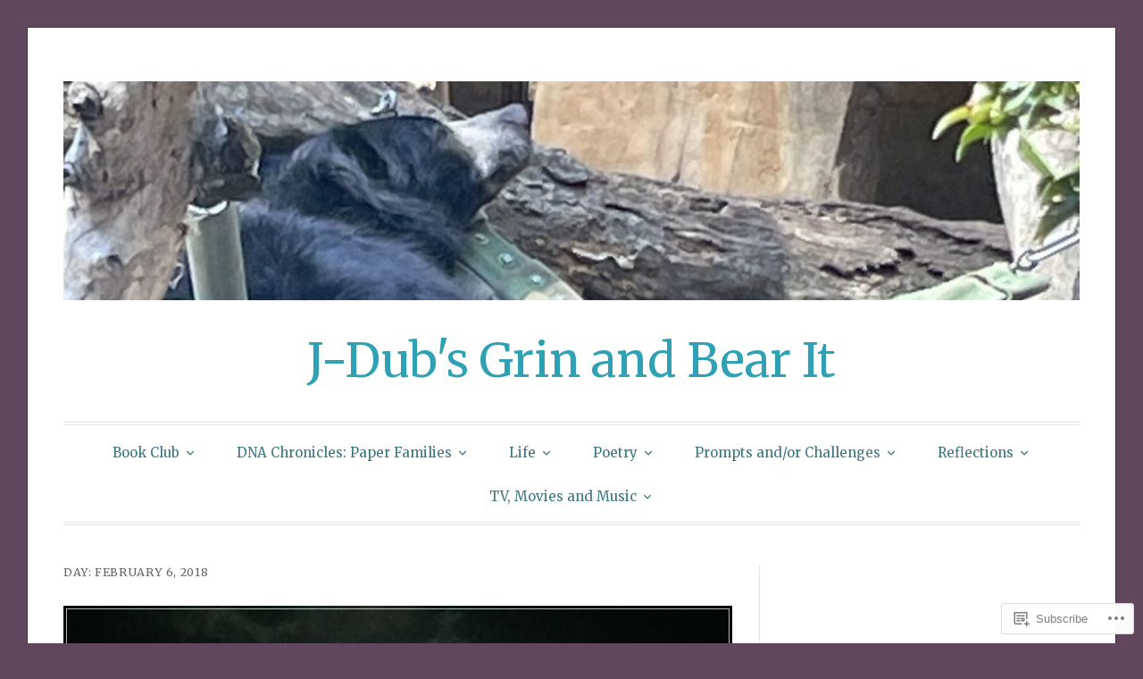

--- FILE ---
content_type: text/html; charset=UTF-8
request_url: https://jilywily.wordpress.com/2018/02/06/
body_size: 28842
content:
<!DOCTYPE html>
<html lang="en">
<head>
<meta charset="UTF-8">
<meta name="viewport" content="width=device-width, initial-scale=1">
<link rel="profile" href="http://gmpg.org/xfn/11">
<link rel="pingback" href="https://jilywily.wordpress.com/xmlrpc.php">

<title>02/06/2018 &#8211; J-Dub&#039;s Grin and Bear It</title>
<script type="text/javascript">
  WebFontConfig = {"google":{"families":["Merriweather:r:latin,latin-ext"]},"api_url":"https:\/\/fonts-api.wp.com\/css"};
  (function() {
    var wf = document.createElement('script');
    wf.src = '/wp-content/plugins/custom-fonts/js/webfont.js';
    wf.type = 'text/javascript';
    wf.async = 'true';
    var s = document.getElementsByTagName('script')[0];
    s.parentNode.insertBefore(wf, s);
	})();
</script><style id="jetpack-custom-fonts-css">.wf-active h1, .wf-active h2, .wf-active h3, .wf-active h4, .wf-active h5, .wf-active h6{font-family:"Merriweather",serif;font-weight:400;font-style:normal}.wf-active h1{font-size:28px;font-style:normal;font-weight:400}.wf-active h2{font-size:24.5px;font-style:normal;font-weight:400}.wf-active h3{font-size:21px;font-style:normal;font-weight:400}.wf-active h4{font-size:14px;font-weight:400;font-style:normal}.wf-active h5{font-size:12.6px;font-weight:400;font-style:normal}.wf-active h6{font-size:11.2px;font-weight:400;font-style:normal}.wf-active .widget h1{font-size:19.6px;font-style:normal;font-weight:400}.wf-active .widget h2{font-size:16.8px;font-style:normal;font-weight:400}.wf-active .widget h3{font-size:15.4px;font-style:normal;font-weight:400}.wf-active .widget h4{font-size:12.6px;font-weight:400;font-style:normal}.wf-active .widget h5{font-size:11.2px;font-weight:400;font-style:normal}.wf-active .widget h6{font-size:9.8px;font-weight:400;font-style:normal}.wf-active .site-title{font-family:"Merriweather",serif;font-size:52.5px;font-weight:400;font-style:normal}@media screen and (max-width: 680px){.wf-active .site-title{font-size:42px;font-style:normal;font-weight:400}}.wf-active .slideshow .slide-info .slide-title{font-family:"Merriweather",serif;font-size:21px;font-weight:400;font-style:normal}@media screen and (max-width: 680px){.wf-active .slideshow .slide-info .slide-title{font-size:16.8px;font-style:normal;font-weight:400}}.wf-active #tagline p{font-family:"Merriweather",serif;font-size:22.4px;font-weight:400;font-style:normal}@media screen and (max-width: 680px){.wf-active #tagline p{font-size:14px;font-style:normal;font-weight:400}}.wf-active #featured-post-trio article h2{font-size:19.6px;font-style:normal;font-weight:400}.wf-active .entry-title{font-size:28px;font-style:normal;font-weight:400}@media screen and (max-width: 680px){.wf-active .entry-title{font-size:19.6px;font-style:normal;font-weight:400}}.wf-active .archive .format-aside .entry-title, .wf-active .archive .format-audio .entry-title, .wf-active .archive .format-image .entry-title, .wf-active .archive .format-link .entry-title, .wf-active .blog .format-aside .entry-title, .wf-active .blog .format-audio .entry-title, .wf-active .blog .format-image .entry-title, .wf-active .blog .format-link .entry-title{font-size:14px;font-weight:400;font-style:normal}.wf-active .archive .format-link .entry-title a:after, .wf-active .blog .format-link .entry-title a:after{font-size:16.8px;font-style:normal;font-weight:400}.wf-active .archive .format-quote .entry-title, .wf-active .blog .format-quote .entry-title, .wf-active .single .format-quote .entry-title{font-size:11.2px;font-style:normal;font-weight:400}.wf-active .archive .format-status .entry-title, .wf-active .blog .format-status .entry-title, .wf-active .single .format-status .entry-title{font-size:11.2px;font-style:normal;font-weight:400}.wf-active .page-title{font-size:12.6px;font-weight:400;font-style:normal}.wf-active .comments-title{font-size:21px;font-style:normal;font-weight:400}.wf-active #page .sharedaddy .sd-title, .wf-active #page div#jp-relatedposts h3.jp-relatedposts-headline, .wf-active #page .sd-rating .sd-title{font-size:9.8px;font-style:normal;font-weight:400}.wf-active .jp-relatedposts-post-title{font-size:15.4px;font-style:normal;font-weight:400}</style>
<meta name='robots' content='max-image-preview:large' />
<link rel='dns-prefetch' href='//s0.wp.com' />
<link rel='dns-prefetch' href='//fonts-api.wp.com' />
<link rel="alternate" type="application/rss+xml" title="J-Dub&#039;s Grin and Bear It &raquo; Feed" href="https://jilywily.wordpress.com/feed/" />
<link rel="alternate" type="application/rss+xml" title="J-Dub&#039;s Grin and Bear It &raquo; Comments Feed" href="https://jilywily.wordpress.com/comments/feed/" />
	<script type="text/javascript">
		/* <![CDATA[ */
		function addLoadEvent(func) {
			var oldonload = window.onload;
			if (typeof window.onload != 'function') {
				window.onload = func;
			} else {
				window.onload = function () {
					oldonload();
					func();
				}
			}
		}
		/* ]]> */
	</script>
	<style id='wp-emoji-styles-inline-css'>

	img.wp-smiley, img.emoji {
		display: inline !important;
		border: none !important;
		box-shadow: none !important;
		height: 1em !important;
		width: 1em !important;
		margin: 0 0.07em !important;
		vertical-align: -0.1em !important;
		background: none !important;
		padding: 0 !important;
	}
/*# sourceURL=wp-emoji-styles-inline-css */
</style>
<link crossorigin='anonymous' rel='stylesheet' id='all-css-2-1' href='/wp-content/plugins/gutenberg-core/v22.2.0/build/styles/block-library/style.css?m=1764855221i&cssminify=yes' type='text/css' media='all' />
<style id='wp-block-library-inline-css'>
.has-text-align-justify {
	text-align:justify;
}
.has-text-align-justify{text-align:justify;}

/*# sourceURL=wp-block-library-inline-css */
</style><style id='wp-block-paragraph-inline-css'>
.is-small-text{font-size:.875em}.is-regular-text{font-size:1em}.is-large-text{font-size:2.25em}.is-larger-text{font-size:3em}.has-drop-cap:not(:focus):first-letter{float:left;font-size:8.4em;font-style:normal;font-weight:100;line-height:.68;margin:.05em .1em 0 0;text-transform:uppercase}body.rtl .has-drop-cap:not(:focus):first-letter{float:none;margin-left:.1em}p.has-drop-cap.has-background{overflow:hidden}:root :where(p.has-background){padding:1.25em 2.375em}:where(p.has-text-color:not(.has-link-color)) a{color:inherit}p.has-text-align-left[style*="writing-mode:vertical-lr"],p.has-text-align-right[style*="writing-mode:vertical-rl"]{rotate:180deg}
/*# sourceURL=/wp-content/plugins/gutenberg-core/v22.2.0/build/styles/block-library/paragraph/style.css */
</style>
<style id='global-styles-inline-css'>
:root{--wp--preset--aspect-ratio--square: 1;--wp--preset--aspect-ratio--4-3: 4/3;--wp--preset--aspect-ratio--3-4: 3/4;--wp--preset--aspect-ratio--3-2: 3/2;--wp--preset--aspect-ratio--2-3: 2/3;--wp--preset--aspect-ratio--16-9: 16/9;--wp--preset--aspect-ratio--9-16: 9/16;--wp--preset--color--black: #000000;--wp--preset--color--cyan-bluish-gray: #abb8c3;--wp--preset--color--white: #fff;--wp--preset--color--pale-pink: #f78da7;--wp--preset--color--vivid-red: #cf2e2e;--wp--preset--color--luminous-vivid-orange: #ff6900;--wp--preset--color--luminous-vivid-amber: #fcb900;--wp--preset--color--light-green-cyan: #7bdcb5;--wp--preset--color--vivid-green-cyan: #00d084;--wp--preset--color--pale-cyan-blue: #8ed1fc;--wp--preset--color--vivid-cyan-blue: #0693e3;--wp--preset--color--vivid-purple: #9b51e0;--wp--preset--color--blue: #2590ec;--wp--preset--color--dark-gray: #404040;--wp--preset--color--medium-gray: #666;--wp--preset--color--light-gray: #eee;--wp--preset--gradient--vivid-cyan-blue-to-vivid-purple: linear-gradient(135deg,rgb(6,147,227) 0%,rgb(155,81,224) 100%);--wp--preset--gradient--light-green-cyan-to-vivid-green-cyan: linear-gradient(135deg,rgb(122,220,180) 0%,rgb(0,208,130) 100%);--wp--preset--gradient--luminous-vivid-amber-to-luminous-vivid-orange: linear-gradient(135deg,rgb(252,185,0) 0%,rgb(255,105,0) 100%);--wp--preset--gradient--luminous-vivid-orange-to-vivid-red: linear-gradient(135deg,rgb(255,105,0) 0%,rgb(207,46,46) 100%);--wp--preset--gradient--very-light-gray-to-cyan-bluish-gray: linear-gradient(135deg,rgb(238,238,238) 0%,rgb(169,184,195) 100%);--wp--preset--gradient--cool-to-warm-spectrum: linear-gradient(135deg,rgb(74,234,220) 0%,rgb(151,120,209) 20%,rgb(207,42,186) 40%,rgb(238,44,130) 60%,rgb(251,105,98) 80%,rgb(254,248,76) 100%);--wp--preset--gradient--blush-light-purple: linear-gradient(135deg,rgb(255,206,236) 0%,rgb(152,150,240) 100%);--wp--preset--gradient--blush-bordeaux: linear-gradient(135deg,rgb(254,205,165) 0%,rgb(254,45,45) 50%,rgb(107,0,62) 100%);--wp--preset--gradient--luminous-dusk: linear-gradient(135deg,rgb(255,203,112) 0%,rgb(199,81,192) 50%,rgb(65,88,208) 100%);--wp--preset--gradient--pale-ocean: linear-gradient(135deg,rgb(255,245,203) 0%,rgb(182,227,212) 50%,rgb(51,167,181) 100%);--wp--preset--gradient--electric-grass: linear-gradient(135deg,rgb(202,248,128) 0%,rgb(113,206,126) 100%);--wp--preset--gradient--midnight: linear-gradient(135deg,rgb(2,3,129) 0%,rgb(40,116,252) 100%);--wp--preset--font-size--small: 13px;--wp--preset--font-size--medium: 20px;--wp--preset--font-size--large: 36px;--wp--preset--font-size--x-large: 42px;--wp--preset--font-family--albert-sans: 'Albert Sans', sans-serif;--wp--preset--font-family--alegreya: Alegreya, serif;--wp--preset--font-family--arvo: Arvo, serif;--wp--preset--font-family--bodoni-moda: 'Bodoni Moda', serif;--wp--preset--font-family--bricolage-grotesque: 'Bricolage Grotesque', sans-serif;--wp--preset--font-family--cabin: Cabin, sans-serif;--wp--preset--font-family--chivo: Chivo, sans-serif;--wp--preset--font-family--commissioner: Commissioner, sans-serif;--wp--preset--font-family--cormorant: Cormorant, serif;--wp--preset--font-family--courier-prime: 'Courier Prime', monospace;--wp--preset--font-family--crimson-pro: 'Crimson Pro', serif;--wp--preset--font-family--dm-mono: 'DM Mono', monospace;--wp--preset--font-family--dm-sans: 'DM Sans', sans-serif;--wp--preset--font-family--dm-serif-display: 'DM Serif Display', serif;--wp--preset--font-family--domine: Domine, serif;--wp--preset--font-family--eb-garamond: 'EB Garamond', serif;--wp--preset--font-family--epilogue: Epilogue, sans-serif;--wp--preset--font-family--fahkwang: Fahkwang, sans-serif;--wp--preset--font-family--figtree: Figtree, sans-serif;--wp--preset--font-family--fira-sans: 'Fira Sans', sans-serif;--wp--preset--font-family--fjalla-one: 'Fjalla One', sans-serif;--wp--preset--font-family--fraunces: Fraunces, serif;--wp--preset--font-family--gabarito: Gabarito, system-ui;--wp--preset--font-family--ibm-plex-mono: 'IBM Plex Mono', monospace;--wp--preset--font-family--ibm-plex-sans: 'IBM Plex Sans', sans-serif;--wp--preset--font-family--ibarra-real-nova: 'Ibarra Real Nova', serif;--wp--preset--font-family--instrument-serif: 'Instrument Serif', serif;--wp--preset--font-family--inter: Inter, sans-serif;--wp--preset--font-family--josefin-sans: 'Josefin Sans', sans-serif;--wp--preset--font-family--jost: Jost, sans-serif;--wp--preset--font-family--libre-baskerville: 'Libre Baskerville', serif;--wp--preset--font-family--libre-franklin: 'Libre Franklin', sans-serif;--wp--preset--font-family--literata: Literata, serif;--wp--preset--font-family--lora: Lora, serif;--wp--preset--font-family--merriweather: Merriweather, serif;--wp--preset--font-family--montserrat: Montserrat, sans-serif;--wp--preset--font-family--newsreader: Newsreader, serif;--wp--preset--font-family--noto-sans-mono: 'Noto Sans Mono', sans-serif;--wp--preset--font-family--nunito: Nunito, sans-serif;--wp--preset--font-family--open-sans: 'Open Sans', sans-serif;--wp--preset--font-family--overpass: Overpass, sans-serif;--wp--preset--font-family--pt-serif: 'PT Serif', serif;--wp--preset--font-family--petrona: Petrona, serif;--wp--preset--font-family--piazzolla: Piazzolla, serif;--wp--preset--font-family--playfair-display: 'Playfair Display', serif;--wp--preset--font-family--plus-jakarta-sans: 'Plus Jakarta Sans', sans-serif;--wp--preset--font-family--poppins: Poppins, sans-serif;--wp--preset--font-family--raleway: Raleway, sans-serif;--wp--preset--font-family--roboto: Roboto, sans-serif;--wp--preset--font-family--roboto-slab: 'Roboto Slab', serif;--wp--preset--font-family--rubik: Rubik, sans-serif;--wp--preset--font-family--rufina: Rufina, serif;--wp--preset--font-family--sora: Sora, sans-serif;--wp--preset--font-family--source-sans-3: 'Source Sans 3', sans-serif;--wp--preset--font-family--source-serif-4: 'Source Serif 4', serif;--wp--preset--font-family--space-mono: 'Space Mono', monospace;--wp--preset--font-family--syne: Syne, sans-serif;--wp--preset--font-family--texturina: Texturina, serif;--wp--preset--font-family--urbanist: Urbanist, sans-serif;--wp--preset--font-family--work-sans: 'Work Sans', sans-serif;--wp--preset--spacing--20: 0.44rem;--wp--preset--spacing--30: 0.67rem;--wp--preset--spacing--40: 1rem;--wp--preset--spacing--50: 1.5rem;--wp--preset--spacing--60: 2.25rem;--wp--preset--spacing--70: 3.38rem;--wp--preset--spacing--80: 5.06rem;--wp--preset--shadow--natural: 6px 6px 9px rgba(0, 0, 0, 0.2);--wp--preset--shadow--deep: 12px 12px 50px rgba(0, 0, 0, 0.4);--wp--preset--shadow--sharp: 6px 6px 0px rgba(0, 0, 0, 0.2);--wp--preset--shadow--outlined: 6px 6px 0px -3px rgb(255, 255, 255), 6px 6px rgb(0, 0, 0);--wp--preset--shadow--crisp: 6px 6px 0px rgb(0, 0, 0);}:where(.is-layout-flex){gap: 0.5em;}:where(.is-layout-grid){gap: 0.5em;}body .is-layout-flex{display: flex;}.is-layout-flex{flex-wrap: wrap;align-items: center;}.is-layout-flex > :is(*, div){margin: 0;}body .is-layout-grid{display: grid;}.is-layout-grid > :is(*, div){margin: 0;}:where(.wp-block-columns.is-layout-flex){gap: 2em;}:where(.wp-block-columns.is-layout-grid){gap: 2em;}:where(.wp-block-post-template.is-layout-flex){gap: 1.25em;}:where(.wp-block-post-template.is-layout-grid){gap: 1.25em;}.has-black-color{color: var(--wp--preset--color--black) !important;}.has-cyan-bluish-gray-color{color: var(--wp--preset--color--cyan-bluish-gray) !important;}.has-white-color{color: var(--wp--preset--color--white) !important;}.has-pale-pink-color{color: var(--wp--preset--color--pale-pink) !important;}.has-vivid-red-color{color: var(--wp--preset--color--vivid-red) !important;}.has-luminous-vivid-orange-color{color: var(--wp--preset--color--luminous-vivid-orange) !important;}.has-luminous-vivid-amber-color{color: var(--wp--preset--color--luminous-vivid-amber) !important;}.has-light-green-cyan-color{color: var(--wp--preset--color--light-green-cyan) !important;}.has-vivid-green-cyan-color{color: var(--wp--preset--color--vivid-green-cyan) !important;}.has-pale-cyan-blue-color{color: var(--wp--preset--color--pale-cyan-blue) !important;}.has-vivid-cyan-blue-color{color: var(--wp--preset--color--vivid-cyan-blue) !important;}.has-vivid-purple-color{color: var(--wp--preset--color--vivid-purple) !important;}.has-black-background-color{background-color: var(--wp--preset--color--black) !important;}.has-cyan-bluish-gray-background-color{background-color: var(--wp--preset--color--cyan-bluish-gray) !important;}.has-white-background-color{background-color: var(--wp--preset--color--white) !important;}.has-pale-pink-background-color{background-color: var(--wp--preset--color--pale-pink) !important;}.has-vivid-red-background-color{background-color: var(--wp--preset--color--vivid-red) !important;}.has-luminous-vivid-orange-background-color{background-color: var(--wp--preset--color--luminous-vivid-orange) !important;}.has-luminous-vivid-amber-background-color{background-color: var(--wp--preset--color--luminous-vivid-amber) !important;}.has-light-green-cyan-background-color{background-color: var(--wp--preset--color--light-green-cyan) !important;}.has-vivid-green-cyan-background-color{background-color: var(--wp--preset--color--vivid-green-cyan) !important;}.has-pale-cyan-blue-background-color{background-color: var(--wp--preset--color--pale-cyan-blue) !important;}.has-vivid-cyan-blue-background-color{background-color: var(--wp--preset--color--vivid-cyan-blue) !important;}.has-vivid-purple-background-color{background-color: var(--wp--preset--color--vivid-purple) !important;}.has-black-border-color{border-color: var(--wp--preset--color--black) !important;}.has-cyan-bluish-gray-border-color{border-color: var(--wp--preset--color--cyan-bluish-gray) !important;}.has-white-border-color{border-color: var(--wp--preset--color--white) !important;}.has-pale-pink-border-color{border-color: var(--wp--preset--color--pale-pink) !important;}.has-vivid-red-border-color{border-color: var(--wp--preset--color--vivid-red) !important;}.has-luminous-vivid-orange-border-color{border-color: var(--wp--preset--color--luminous-vivid-orange) !important;}.has-luminous-vivid-amber-border-color{border-color: var(--wp--preset--color--luminous-vivid-amber) !important;}.has-light-green-cyan-border-color{border-color: var(--wp--preset--color--light-green-cyan) !important;}.has-vivid-green-cyan-border-color{border-color: var(--wp--preset--color--vivid-green-cyan) !important;}.has-pale-cyan-blue-border-color{border-color: var(--wp--preset--color--pale-cyan-blue) !important;}.has-vivid-cyan-blue-border-color{border-color: var(--wp--preset--color--vivid-cyan-blue) !important;}.has-vivid-purple-border-color{border-color: var(--wp--preset--color--vivid-purple) !important;}.has-vivid-cyan-blue-to-vivid-purple-gradient-background{background: var(--wp--preset--gradient--vivid-cyan-blue-to-vivid-purple) !important;}.has-light-green-cyan-to-vivid-green-cyan-gradient-background{background: var(--wp--preset--gradient--light-green-cyan-to-vivid-green-cyan) !important;}.has-luminous-vivid-amber-to-luminous-vivid-orange-gradient-background{background: var(--wp--preset--gradient--luminous-vivid-amber-to-luminous-vivid-orange) !important;}.has-luminous-vivid-orange-to-vivid-red-gradient-background{background: var(--wp--preset--gradient--luminous-vivid-orange-to-vivid-red) !important;}.has-very-light-gray-to-cyan-bluish-gray-gradient-background{background: var(--wp--preset--gradient--very-light-gray-to-cyan-bluish-gray) !important;}.has-cool-to-warm-spectrum-gradient-background{background: var(--wp--preset--gradient--cool-to-warm-spectrum) !important;}.has-blush-light-purple-gradient-background{background: var(--wp--preset--gradient--blush-light-purple) !important;}.has-blush-bordeaux-gradient-background{background: var(--wp--preset--gradient--blush-bordeaux) !important;}.has-luminous-dusk-gradient-background{background: var(--wp--preset--gradient--luminous-dusk) !important;}.has-pale-ocean-gradient-background{background: var(--wp--preset--gradient--pale-ocean) !important;}.has-electric-grass-gradient-background{background: var(--wp--preset--gradient--electric-grass) !important;}.has-midnight-gradient-background{background: var(--wp--preset--gradient--midnight) !important;}.has-small-font-size{font-size: var(--wp--preset--font-size--small) !important;}.has-medium-font-size{font-size: var(--wp--preset--font-size--medium) !important;}.has-large-font-size{font-size: var(--wp--preset--font-size--large) !important;}.has-x-large-font-size{font-size: var(--wp--preset--font-size--x-large) !important;}.has-albert-sans-font-family{font-family: var(--wp--preset--font-family--albert-sans) !important;}.has-alegreya-font-family{font-family: var(--wp--preset--font-family--alegreya) !important;}.has-arvo-font-family{font-family: var(--wp--preset--font-family--arvo) !important;}.has-bodoni-moda-font-family{font-family: var(--wp--preset--font-family--bodoni-moda) !important;}.has-bricolage-grotesque-font-family{font-family: var(--wp--preset--font-family--bricolage-grotesque) !important;}.has-cabin-font-family{font-family: var(--wp--preset--font-family--cabin) !important;}.has-chivo-font-family{font-family: var(--wp--preset--font-family--chivo) !important;}.has-commissioner-font-family{font-family: var(--wp--preset--font-family--commissioner) !important;}.has-cormorant-font-family{font-family: var(--wp--preset--font-family--cormorant) !important;}.has-courier-prime-font-family{font-family: var(--wp--preset--font-family--courier-prime) !important;}.has-crimson-pro-font-family{font-family: var(--wp--preset--font-family--crimson-pro) !important;}.has-dm-mono-font-family{font-family: var(--wp--preset--font-family--dm-mono) !important;}.has-dm-sans-font-family{font-family: var(--wp--preset--font-family--dm-sans) !important;}.has-dm-serif-display-font-family{font-family: var(--wp--preset--font-family--dm-serif-display) !important;}.has-domine-font-family{font-family: var(--wp--preset--font-family--domine) !important;}.has-eb-garamond-font-family{font-family: var(--wp--preset--font-family--eb-garamond) !important;}.has-epilogue-font-family{font-family: var(--wp--preset--font-family--epilogue) !important;}.has-fahkwang-font-family{font-family: var(--wp--preset--font-family--fahkwang) !important;}.has-figtree-font-family{font-family: var(--wp--preset--font-family--figtree) !important;}.has-fira-sans-font-family{font-family: var(--wp--preset--font-family--fira-sans) !important;}.has-fjalla-one-font-family{font-family: var(--wp--preset--font-family--fjalla-one) !important;}.has-fraunces-font-family{font-family: var(--wp--preset--font-family--fraunces) !important;}.has-gabarito-font-family{font-family: var(--wp--preset--font-family--gabarito) !important;}.has-ibm-plex-mono-font-family{font-family: var(--wp--preset--font-family--ibm-plex-mono) !important;}.has-ibm-plex-sans-font-family{font-family: var(--wp--preset--font-family--ibm-plex-sans) !important;}.has-ibarra-real-nova-font-family{font-family: var(--wp--preset--font-family--ibarra-real-nova) !important;}.has-instrument-serif-font-family{font-family: var(--wp--preset--font-family--instrument-serif) !important;}.has-inter-font-family{font-family: var(--wp--preset--font-family--inter) !important;}.has-josefin-sans-font-family{font-family: var(--wp--preset--font-family--josefin-sans) !important;}.has-jost-font-family{font-family: var(--wp--preset--font-family--jost) !important;}.has-libre-baskerville-font-family{font-family: var(--wp--preset--font-family--libre-baskerville) !important;}.has-libre-franklin-font-family{font-family: var(--wp--preset--font-family--libre-franklin) !important;}.has-literata-font-family{font-family: var(--wp--preset--font-family--literata) !important;}.has-lora-font-family{font-family: var(--wp--preset--font-family--lora) !important;}.has-merriweather-font-family{font-family: var(--wp--preset--font-family--merriweather) !important;}.has-montserrat-font-family{font-family: var(--wp--preset--font-family--montserrat) !important;}.has-newsreader-font-family{font-family: var(--wp--preset--font-family--newsreader) !important;}.has-noto-sans-mono-font-family{font-family: var(--wp--preset--font-family--noto-sans-mono) !important;}.has-nunito-font-family{font-family: var(--wp--preset--font-family--nunito) !important;}.has-open-sans-font-family{font-family: var(--wp--preset--font-family--open-sans) !important;}.has-overpass-font-family{font-family: var(--wp--preset--font-family--overpass) !important;}.has-pt-serif-font-family{font-family: var(--wp--preset--font-family--pt-serif) !important;}.has-petrona-font-family{font-family: var(--wp--preset--font-family--petrona) !important;}.has-piazzolla-font-family{font-family: var(--wp--preset--font-family--piazzolla) !important;}.has-playfair-display-font-family{font-family: var(--wp--preset--font-family--playfair-display) !important;}.has-plus-jakarta-sans-font-family{font-family: var(--wp--preset--font-family--plus-jakarta-sans) !important;}.has-poppins-font-family{font-family: var(--wp--preset--font-family--poppins) !important;}.has-raleway-font-family{font-family: var(--wp--preset--font-family--raleway) !important;}.has-roboto-font-family{font-family: var(--wp--preset--font-family--roboto) !important;}.has-roboto-slab-font-family{font-family: var(--wp--preset--font-family--roboto-slab) !important;}.has-rubik-font-family{font-family: var(--wp--preset--font-family--rubik) !important;}.has-rufina-font-family{font-family: var(--wp--preset--font-family--rufina) !important;}.has-sora-font-family{font-family: var(--wp--preset--font-family--sora) !important;}.has-source-sans-3-font-family{font-family: var(--wp--preset--font-family--source-sans-3) !important;}.has-source-serif-4-font-family{font-family: var(--wp--preset--font-family--source-serif-4) !important;}.has-space-mono-font-family{font-family: var(--wp--preset--font-family--space-mono) !important;}.has-syne-font-family{font-family: var(--wp--preset--font-family--syne) !important;}.has-texturina-font-family{font-family: var(--wp--preset--font-family--texturina) !important;}.has-urbanist-font-family{font-family: var(--wp--preset--font-family--urbanist) !important;}.has-work-sans-font-family{font-family: var(--wp--preset--font-family--work-sans) !important;}
/*# sourceURL=global-styles-inline-css */
</style>

<style id='classic-theme-styles-inline-css'>
/*! This file is auto-generated */
.wp-block-button__link{color:#fff;background-color:#32373c;border-radius:9999px;box-shadow:none;text-decoration:none;padding:calc(.667em + 2px) calc(1.333em + 2px);font-size:1.125em}.wp-block-file__button{background:#32373c;color:#fff;text-decoration:none}
/*# sourceURL=/wp-includes/css/classic-themes.min.css */
</style>
<link crossorigin='anonymous' rel='stylesheet' id='all-css-4-1' href='/_static/??-eJx9jsEKwjAQRH/IzRJbtB7EbzHpoqnZZskmFv/eiFAFwcschveGwUXAp7nQXFBivYRZ0ScXk78pbo0djAUNLJEg0930OAYtKwFaHpGMV93g1xBX+Gxlaj3LubwIpjGcKRI37J+2SHPAOcmkCi05VIZybaL+eO8apTosqU6pZsX12ImPdt/b3aHr+mF6AmQ/V+E=&cssminify=yes' type='text/css' media='all' />
<link rel='stylesheet' id='toujours-fonts-css' href='https://fonts-api.wp.com/css?family=Alegreya+Sans%3A300%2C500%2C300italic%2C500italic%7CMerriweather%3A700italic%2C400%2C400italic%2C700%2C600&#038;subset=latin%2Clatin-ext' media='all' />
<link crossorigin='anonymous' rel='stylesheet' id='all-css-6-1' href='/_static/??-eJx9j8EKwjAQRH/IuFQr9SJ+irRhjUmTbMhuKP17U/AQsPQ2D2ZmZ2FJSlMUjALywYAMqUwgVByVzDB50jOfNfMJGmsoKvlibGRwKGnU848hEEV42ajBYMRsa4L35V/p3v2tiGX1qJakKRwNyVjHmioNVFeDRyGDpOqLo9g6uwX19qPNW/QZHt1wu17u/dD17gvE13Ks&cssminify=yes' type='text/css' media='all' />
<link crossorigin='anonymous' rel='stylesheet' id='print-css-7-1' href='/wp-content/mu-plugins/global-print/global-print.css?m=1465851035i&cssminify=yes' type='text/css' media='print' />
<style id='jetpack-global-styles-frontend-style-inline-css'>
:root { --font-headings: unset; --font-base: unset; --font-headings-default: -apple-system,BlinkMacSystemFont,"Segoe UI",Roboto,Oxygen-Sans,Ubuntu,Cantarell,"Helvetica Neue",sans-serif; --font-base-default: -apple-system,BlinkMacSystemFont,"Segoe UI",Roboto,Oxygen-Sans,Ubuntu,Cantarell,"Helvetica Neue",sans-serif;}
/*# sourceURL=jetpack-global-styles-frontend-style-inline-css */
</style>
<link crossorigin='anonymous' rel='stylesheet' id='all-css-10-1' href='/_static/??/wp-content/themes/h4/global.css,/wp-content/mu-plugins/widgets/css/widget-grid-and-list.css?m=1459448823j&cssminify=yes' type='text/css' media='all' />
<script type="text/javascript" id="wpcom-actionbar-placeholder-js-extra">
/* <![CDATA[ */
var actionbardata = {"siteID":"96698217","postID":"0","siteURL":"https://jilywily.wordpress.com","xhrURL":"https://jilywily.wordpress.com/wp-admin/admin-ajax.php","nonce":"2a7f83fc7a","isLoggedIn":"","statusMessage":"","subsEmailDefault":"instantly","proxyScriptUrl":"https://s0.wp.com/wp-content/js/wpcom-proxy-request.js?m=1513050504i&amp;ver=20211021","i18n":{"followedText":"New posts from this site will now appear in your \u003Ca href=\"https://wordpress.com/reader\"\u003EReader\u003C/a\u003E","foldBar":"Collapse this bar","unfoldBar":"Expand this bar","shortLinkCopied":"Shortlink copied to clipboard."}};
//# sourceURL=wpcom-actionbar-placeholder-js-extra
/* ]]> */
</script>
<script type="text/javascript" id="jetpack-mu-wpcom-settings-js-before">
/* <![CDATA[ */
var JETPACK_MU_WPCOM_SETTINGS = {"assetsUrl":"https://s0.wp.com/wp-content/mu-plugins/jetpack-mu-wpcom-plugin/moon/jetpack_vendor/automattic/jetpack-mu-wpcom/src/build/"};
//# sourceURL=jetpack-mu-wpcom-settings-js-before
/* ]]> */
</script>
<script crossorigin='anonymous' type='text/javascript'  src='/_static/??-eJzTLy/QTc7PK0nNK9HPKtYvyinRLSjKr6jUyyrW0QfKZeYl55SmpBaDJLMKS1OLKqGUXm5mHkFFurmZ6UWJJalQxfa5tobmRgamxgZmFpZZACbyLJI='></script>
<script type="text/javascript" id="rlt-proxy-js-after">
/* <![CDATA[ */
	rltInitialize( {"token":null,"iframeOrigins":["https:\/\/widgets.wp.com"]} );
//# sourceURL=rlt-proxy-js-after
/* ]]> */
</script>
<link rel="EditURI" type="application/rsd+xml" title="RSD" href="https://jilywily.wordpress.com/xmlrpc.php?rsd" />
<meta name="generator" content="WordPress.com" />

<!-- Jetpack Open Graph Tags -->
<meta property="og:type" content="website" />
<meta property="og:title" content="02/06/2018 &#8211; J-Dub&#039;s Grin and Bear It" />
<meta property="og:site_name" content="J-Dub&#039;s Grin and Bear It" />
<meta property="og:image" content="https://s0.wp.com/i/blank.jpg?m=1383295312i" />
<meta property="og:image:width" content="200" />
<meta property="og:image:height" content="200" />
<meta property="og:image:alt" content="" />
<meta property="og:locale" content="en_US" />
<meta property="fb:app_id" content="249643311490" />
<meta name="twitter:creator" content="@JillJdub" />
<meta name="twitter:site" content="@JillJdub" />

<!-- End Jetpack Open Graph Tags -->
<link rel="shortcut icon" type="image/x-icon" href="https://s0.wp.com/i/favicon.ico?m=1713425267i" sizes="16x16 24x24 32x32 48x48" />
<link rel="icon" type="image/x-icon" href="https://s0.wp.com/i/favicon.ico?m=1713425267i" sizes="16x16 24x24 32x32 48x48" />
<link rel="apple-touch-icon" href="https://s0.wp.com/i/webclip.png?m=1713868326i" />
<link rel='openid.server' href='https://jilywily.wordpress.com/?openidserver=1' />
<link rel='openid.delegate' href='https://jilywily.wordpress.com/' />
<link rel="search" type="application/opensearchdescription+xml" href="https://jilywily.wordpress.com/osd.xml" title="J-Dub&#039;s Grin and Bear It" />
<link rel="search" type="application/opensearchdescription+xml" href="https://s1.wp.com/opensearch.xml" title="WordPress.com" />
<meta name="theme-color" content="#61475d" />
<meta name="description" content="3 posts published by J-Dub on February 6, 2018" />
<style type="text/css" id="custom-background-css">
body.custom-background { background-color: #61475d; }
</style>
	<style type="text/css" id="custom-colors-css">	#footer-widgets, #colophon {
		color: rgba( 255, 255, 255, 0.7 );
	}

	#colophon .jetpack-social-navigation li a,
	#footer-widgets h3,
	#colophon h3 {
		color: rgba( 255, 255, 255, 0.8 );
	}

	#footer-widgets a,
	#colophon a,
	#footer-widgets .widget #flickr_badge_uber_wrapper a:link,
	#footer-widgets .widget #flickr_badge_uber_wrapper a:active,
	#footer-widgets .widget #flickr_badge_uber_wrapper a:visited {
		color: rgba( 255, 255, 255, 0.8);
	}

	#footer-widgets a:hover,
	#colophon a:hover,
	#footer-widgets .widget #flickr_badge_uber_wrapper a:hover {
		color: rgba( 255, 255, 255, 1.0 );
	}

	#footer-widgets .widget_archive > ul,
	#footer-widgets .widget_archive li,
	#footer-widgets .widget_authors ul ul li,
	#footer-widgets .widget_categories > ul,
	#footer-widgets .widget_categories li,
	#footer-widgets .widget_goodreads div[class^="gr_custom_each_container"],
	#footer-widgets .widget_goodreads div[class^="gr_custom_container"],
	#footer-widgets .widget_jp_blogs_i_follow > ol,
	#footer-widgets .widget_jp_blogs_i_follow li,
	#footer-widgets .widget_jetpack_posts_i_like > ul,
	#footer-widgets .widget_jetpack_posts_i_like li,
	#footer-widgets .widget_links > ul,
	#footer-widgets .widget_links li,
	#footer-widgets .widget_meta > ul,
	#footer-widgets .widget_meta li,
	#footer-widgets .widget_nav_menu > ul,
	#footer-widgets .widget_nav_menu li,
	#footer-widgets .widget_pages > ul,
	#footer-widgets .widget_pages li,
	#footer-widgets .widget_recent_comments > ul,
	#footer-widgets .widget_recent_comments li,
	#footer-widgets .widget_recent_entries > ul,
	#footer-widgets .widget_recent_entries li,
	#footer-widgets .widget_rss > ul,
	#footer-widgets .widget_rss li,
	#footer-widgets .widget_rss_links > ul,
	#footer-widgets .widget_rss_links li,
	#footer-widgets .widget.top_rated #top_posts,
	#footer-widgets .widget.top_rated li,
	#footer-widgets .widget_top-clicks > ul,
	#footer-widgets .widget_top-clicks li,
	#footer-widgets .widget_top-posts > ul,
	#footer-widgets .widget_top-posts li,
	#footer-widgets hr {
		border-color: rgba( 255, 255, 255, 0.3 );
	}

	#footer-widgets .wrap {
		border-color: rgba( 255, 255, 255, 0.2 );
	}

body { background-color: #61475d;}
#page { border-color: #433140;}
.main-navigation a,
		#featured-post-trio article h2 a,
		.entry-title a,
		.nav-links .nav-title,
		.menu-toggle { color: #3C7683;}
pre,
		.blog #primary .format-quote,
		.archive #primary .format-quote,
		.single #primary .format-quote,
		#footer-widgets,
		#colophon { background-color: #3C7683;}
a,
		.search-form.hover-button label:before,
		.main-navigation a:focus,
		.main-navigation a:hover,
		.widget #flickr_badge_uber_wrapper a:hover,
		.widget #flickr_badge_uber_wrapper a:link,
		.widget #flickr_badge_uber_wrapper a:active,
		.widget #flickr_badge_uber_wrapper a:visited,
		.site-title a,
		.slideshow .prev-slide:hover,
		.slideshow .next-slide:hover,
		#featured-post-trio article h2 a:hover,
		.entry-title a:hover,
		.blog #primary .format-aside .entry-title a:hover,
		.archive #primary .format-aside .entry-title a:hover,
		.blog #primary .format-audio .entry-title a:hover,
		.archive #primary .format-audio .entry-title a:hover,
		.blog #primary .format-image .entry-title a:hover,
		.archive #primary .format-image .entry-title a:hover,
		.blog #primary .format-link .entry-title a:hover,
		.archive #primary .format-image .entry-title a:hover,
		.comment-metadata .edit-link a,
		.reply a,
		.comment-navigation .nav-links a,
		.comment-respond #reply-title small,
		.error404 .widget_tag_cloud a:hover,
		#secondary .widget a:hover,
		#secondary .widget_tag_cloud a:hover,
		#secondary .wp_widget_tag_cloud a:hover { color: #30A1B5;}
button,
		input[type="button"],
		input[type="reset"],
		input[type="submit"],
		.featured-post,
		.page-links a:hover .page-links-num,
		.entry-audio .mejs-container,
		.entry-audio .mejs-container .mejs-controls,
		.entry-content .mejs-audio .mejs-controls .mejs-time-rail .mejs-time-current,
		.bypostauthor .avatar-container:before,
		#infinite-handle span button,
		.posts-navigation .nav-previous a,
		.posts-navigation .nav-next a { background-color: #248A9C;}
.page-links a:hover .page-links-num { border-color: #248A9C;}
</style>
<link crossorigin='anonymous' rel='stylesheet' id='all-css-0-3' href='/_static/??-eJyNzEEKgzAQRuELVX+stNJF6VGKTkIYm8wEJ8Hra0GQ7rr84PGw5oZUipeCVJsca2AxzL7kkT6HkVQFbxbCVDk6WJ2MFs6FdY9/1CaWlswu+P+c1NXoDSu74IshqLrFj86wj059t6/07IZb/xjufXedN1HkR3s=&cssminify=yes' type='text/css' media='all' />
</head>

<body class="archive date custom-background wp-embed-responsive wp-theme-pubtoujours customizer-styles-applied hfeed user-background has-header-image jetpack-reblog-enabled has-site-logo custom-colors">
<div id="page" class="site">
	<a class="skip-link screen-reader-text" href="#content">Skip to content</a>

		<header id="masthead" class="site-header" role="banner">

		<div class="wrap">
			<div class="site-branding">
				<a href="https://jilywily.wordpress.com/" class="site-logo-link" rel="home" itemprop="url"></a>						<a href="https://jilywily.wordpress.com/">
							<img src="https://jilywily.wordpress.com/wp-content/uploads/2025/10/cropped-cropped-img_3400-1.jpg" width="1160" height="250" alt="" class="header-image">
						</a>
										<p class="site-title"><a href="https://jilywily.wordpress.com/" rel="home">J-Dub&#039;s Grin and Bear It</a></p>
							</div><!-- .site-branding -->

							<nav id="site-navigation" class="main-navigation" role="navigation">
					<button class="menu-toggle" aria-controls="primary-menu" aria-expanded="false">Menu</button>
					<div class="menu-menu-1-container"><ul id="primary-menu" class="menu"><li id="menu-item-25165" class="menu-item menu-item-type-taxonomy menu-item-object-category menu-item-has-children menu-item-25165"><a href="https://jilywily.wordpress.com/category/book-club/">Book Club</a>
<ul class="sub-menu">
	<li id="menu-item-28152" class="menu-item menu-item-type-taxonomy menu-item-object-category menu-item-28152"><a href="https://jilywily.wordpress.com/category/storytime/">Story Time</a></li>
	<li id="menu-item-28153" class="menu-item menu-item-type-taxonomy menu-item-object-category menu-item-28153"><a href="https://jilywily.wordpress.com/category/100-words-or-less/">#FlashFiction &#8211; 100 Words or Less</a></li>
</ul>
</li>
<li id="menu-item-49380" class="menu-item menu-item-type-taxonomy menu-item-object-category menu-item-has-children menu-item-49380"><a href="https://jilywily.wordpress.com/category/dna-chronicles-paper-families/">DNA Chronicles: Paper Families</a>
<ul class="sub-menu">
	<li id="menu-item-39965" class="menu-item menu-item-type-taxonomy menu-item-object-category menu-item-39965"><a href="https://jilywily.wordpress.com/category/get-real-series/">Get Real Series</a></li>
	<li id="menu-item-43404" class="menu-item menu-item-type-taxonomy menu-item-object-category menu-item-43404"><a href="https://jilywily.wordpress.com/category/in-my-life/">In My Life</a></li>
	<li id="menu-item-45788" class="menu-item menu-item-type-taxonomy menu-item-object-category menu-item-45788"><a href="https://jilywily.wordpress.com/category/reflections/tuesday-tales/">Tuesday Tales</a></li>
</ul>
</li>
<li id="menu-item-25163" class="menu-item menu-item-type-taxonomy menu-item-object-category menu-item-has-children menu-item-25163"><a href="https://jilywily.wordpress.com/category/life/">Life</a>
<ul class="sub-menu">
	<li id="menu-item-26714" class="menu-item menu-item-type-taxonomy menu-item-object-category menu-item-26714"><a href="https://jilywily.wordpress.com/category/life/on-this-day/">On This Day</a></li>
	<li id="menu-item-25188" class="menu-item menu-item-type-taxonomy menu-item-object-category menu-item-25188"><a href="https://jilywily.wordpress.com/category/things-ive-overheard/">Things I&#8217;ve Overheard</a></li>
	<li id="menu-item-25164" class="menu-item menu-item-type-taxonomy menu-item-object-category menu-item-25164"><a href="https://jilywily.wordpress.com/category/life/because-we-all-need-a-little-levity/">Because We All Need A Little Levity</a></li>
	<li id="menu-item-25187" class="menu-item menu-item-type-taxonomy menu-item-object-category menu-item-25187"><a href="https://jilywily.wordpress.com/category/j-dubs-a-series-of-unfortunate-events/">J-Dub&#8217;s: A Series of Unfortunate Events</a></li>
	<li id="menu-item-25185" class="menu-item menu-item-type-taxonomy menu-item-object-category menu-item-25185"><a href="https://jilywily.wordpress.com/category/life/aftermath-of-the-2014-fall/">Aftermath of the 2014 Fall</a></li>
	<li id="menu-item-25186" class="menu-item menu-item-type-taxonomy menu-item-object-category menu-item-25186"><a href="https://jilywily.wordpress.com/category/life/14-to-infinity/">14 To Infinity</a></li>
	<li id="menu-item-25181" class="menu-item menu-item-type-taxonomy menu-item-object-category menu-item-25181"><a href="https://jilywily.wordpress.com/category/life/j-dubs-confessions/">J-Dub&#8217;s Confessions</a></li>
	<li id="menu-item-25189" class="menu-item menu-item-type-taxonomy menu-item-object-category menu-item-25189"><a href="https://jilywily.wordpress.com/category/storytime/conversations/">Conversations</a></li>
	<li id="menu-item-25183" class="menu-item menu-item-type-taxonomy menu-item-object-category menu-item-25183"><a href="https://jilywily.wordpress.com/category/life/notes-from-therapy/">Notes From Therapy</a></li>
	<li id="menu-item-29390" class="menu-item menu-item-type-taxonomy menu-item-object-category menu-item-29390"><a href="https://jilywily.wordpress.com/category/life/what-fresh-hell-is-this/">What Fresh Hell Is This?</a></li>
	<li id="menu-item-25708" class="menu-item menu-item-type-taxonomy menu-item-object-category menu-item-25708"><a href="https://jilywily.wordpress.com/category/so/">So &#8230;</a></li>
	<li id="menu-item-30181" class="menu-item menu-item-type-taxonomy menu-item-object-category menu-item-30181"><a href="https://jilywily.wordpress.com/category/ramblings/">Ramblings</a></li>
	<li id="menu-item-34948" class="menu-item menu-item-type-taxonomy menu-item-object-category menu-item-34948"><a href="https://jilywily.wordpress.com/category/ramblings/tidbits/">Tidbits</a></li>
</ul>
</li>
<li id="menu-item-25190" class="menu-item menu-item-type-taxonomy menu-item-object-category menu-item-has-children menu-item-25190"><a href="https://jilywily.wordpress.com/category/poetry/">Poetry</a>
<ul class="sub-menu">
	<li id="menu-item-25191" class="menu-item menu-item-type-taxonomy menu-item-object-category menu-item-25191"><a href="https://jilywily.wordpress.com/category/haiku/">Haiku</a></li>
	<li id="menu-item-48940" class="menu-item menu-item-type-taxonomy menu-item-object-category menu-item-48940"><a href="https://jilywily.wordpress.com/category/poetry/insomniac-ink-from-the-pages-of-my-journal/">Insomniac Ink: From the Pages of My Journal</a></li>
	<li id="menu-item-47635" class="menu-item menu-item-type-taxonomy menu-item-object-category menu-item-47635"><a href="https://jilywily.wordpress.com/category/life/journal-entries/">Journal Entries</a></li>
</ul>
</li>
<li id="menu-item-25170" class="menu-item menu-item-type-taxonomy menu-item-object-category menu-item-has-children menu-item-25170"><a href="https://jilywily.wordpress.com/category/prompts-and-or-challenges/">Prompts and/or Challenges</a>
<ul class="sub-menu">
	<li id="menu-item-25175" class="menu-item menu-item-type-taxonomy menu-item-object-category menu-item-25175"><a href="https://jilywily.wordpress.com/category/socs/">#SoCS</a></li>
	<li id="menu-item-25174" class="menu-item menu-item-type-taxonomy menu-item-object-category menu-item-25174"><a href="https://jilywily.wordpress.com/category/jusjojan/">#JusJoJan</a></li>
	<li id="menu-item-33834" class="menu-item menu-item-type-taxonomy menu-item-object-category menu-item-33834"><a href="https://jilywily.wordpress.com/category/1linerweds/">#1linerWeds</a></li>
	<li id="menu-item-25173" class="menu-item menu-item-type-taxonomy menu-item-object-category menu-item-25173"><a href="https://jilywily.wordpress.com/category/song-lyric-sunday/">Song Lyric Sunday</a></li>
	<li id="menu-item-30971" class="menu-item menu-item-type-taxonomy menu-item-object-category menu-item-30971"><a href="https://jilywily.wordpress.com/category/prompts-and-or-challenges/blogging-from-a-to-z-april-challenge/">Blogging from A to Z April Challenge</a></li>
	<li id="menu-item-31406" class="menu-item menu-item-type-taxonomy menu-item-object-category menu-item-31406"><a href="https://jilywily.wordpress.com/category/prompts-and-or-challenges/share-your-world/">Share Your World</a></li>
	<li id="menu-item-48071" class="menu-item menu-item-type-taxonomy menu-item-object-category menu-item-48071"><a href="https://jilywily.wordpress.com/category/prompts-and-or-challenges/writers-workshop/">Writer’s Workshop</a></li>
</ul>
</li>
<li id="menu-item-30777" class="menu-item menu-item-type-taxonomy menu-item-object-category menu-item-has-children menu-item-30777"><a href="https://jilywily.wordpress.com/category/reflections/">Reflections</a>
<ul class="sub-menu">
	<li id="menu-item-34213" class="menu-item menu-item-type-taxonomy menu-item-object-category menu-item-34213"><a href="https://jilywily.wordpress.com/category/a-week-in-review/">A Week in Review</a></li>
	<li id="menu-item-42344" class="menu-item menu-item-type-taxonomy menu-item-object-category menu-item-42344"><a href="https://jilywily.wordpress.com/category/reflections/monday-moods-reflections/">Monday Moods</a></li>
	<li id="menu-item-34119" class="menu-item menu-item-type-taxonomy menu-item-object-category menu-item-34119"><a href="https://jilywily.wordpress.com/category/reflections/thursday-thoughts/">Thursday Thoughts</a></li>
	<li id="menu-item-41109" class="menu-item menu-item-type-taxonomy menu-item-object-category menu-item-41109"><a href="https://jilywily.wordpress.com/category/reflections/flashback-friday/">Feel Good Friday</a></li>
	<li id="menu-item-42873" class="menu-item menu-item-type-taxonomy menu-item-object-category menu-item-42873"><a href="https://jilywily.wordpress.com/category/reflections/saturday-senstivities/">Saturday Senstivities</a></li>
</ul>
</li>
<li id="menu-item-25169" class="menu-item menu-item-type-taxonomy menu-item-object-category menu-item-has-children menu-item-25169"><a href="https://jilywily.wordpress.com/category/tv-movies-and-music/">TV, Movies and Music</a>
<ul class="sub-menu">
	<li id="menu-item-25166" class="menu-item menu-item-type-taxonomy menu-item-object-category menu-item-25166"><a href="https://jilywily.wordpress.com/category/tv-movies-and-music/music-to-my-ears/sing-along-song-of-the-day-%f0%9f%8e%a4/">Sing Along Song Of The Day 🎤</a></li>
	<li id="menu-item-25168" class="menu-item menu-item-type-taxonomy menu-item-object-category menu-item-25168"><a href="https://jilywily.wordpress.com/category/tv-movies-and-music/music-to-my-ears/">Music To My Ears</a></li>
	<li id="menu-item-25182" class="menu-item menu-item-type-taxonomy menu-item-object-category menu-item-25182"><a href="https://jilywily.wordpress.com/category/tv-movies-and-music/what-are-you-watching-scenes-that-move-you/">What Are You Watching? Scenes That Move You</a></li>
	<li id="menu-item-27177" class="menu-item menu-item-type-taxonomy menu-item-object-category menu-item-27177"><a href="https://jilywily.wordpress.com/category/tv-movies-and-music/movie-%f0%9f%8e%a5-reviews-j-dubs-rotten-%f0%9f%8d%8e/">Movie 🎥 Reviews J-Dubs Rotten 🍎</a></li>
</ul>
</li>
</ul></div>				</nav><!-- #site-navigation -->
					</div><!-- .wrap -->
	</header><!-- #masthead -->

	
		

		

		<div id="content" class="site-content">
			<div class="wrap">


	<div id="primary" class="content-area">
		<main id="main" class="site-main" role="main">

		
			<header class="page-header">
				<h1 class="page-title">Day: <span>February 6, 2018</span></h1>			</header><!-- .page-header -->

						
				
<article id="post-24868" class="post-24868 post type-post status-publish format-standard has-post-thumbnail hentry category-life">

			<div class="featured-image">
			<span>
				<a href="https://jilywily.wordpress.com/2018/02/06/late-night-stream-of-consciousness/"><img width="940" height="1253" src="https://jilywily.wordpress.com/wp-content/uploads/2017/12/img_3390.jpg?w=940" class="attachment-toujours-featured size-toujours-featured wp-post-image" alt="" decoding="async" srcset="https://jilywily.wordpress.com/wp-content/uploads/2017/12/img_3390.jpg?w=940 940w, https://jilywily.wordpress.com/wp-content/uploads/2017/12/img_3390.jpg?w=1880 1880w, https://jilywily.wordpress.com/wp-content/uploads/2017/12/img_3390.jpg?w=113 113w, https://jilywily.wordpress.com/wp-content/uploads/2017/12/img_3390.jpg?w=225 225w, https://jilywily.wordpress.com/wp-content/uploads/2017/12/img_3390.jpg?w=768 768w, https://jilywily.wordpress.com/wp-content/uploads/2017/12/img_3390.jpg?w=1440 1440w" sizes="(max-width: 940px) 100vw, 940px" data-attachment-id="24316" data-permalink="https://jilywily.wordpress.com/2017/12/03/serene/img_3390/" data-orig-file="https://jilywily.wordpress.com/wp-content/uploads/2017/12/img_3390.jpg" data-orig-size="2448,3264" data-comments-opened="1" data-image-meta="{&quot;aperture&quot;:&quot;0&quot;,&quot;credit&quot;:&quot;&quot;,&quot;camera&quot;:&quot;&quot;,&quot;caption&quot;:&quot;&quot;,&quot;created_timestamp&quot;:&quot;0&quot;,&quot;copyright&quot;:&quot;&quot;,&quot;focal_length&quot;:&quot;0&quot;,&quot;iso&quot;:&quot;0&quot;,&quot;shutter_speed&quot;:&quot;0&quot;,&quot;title&quot;:&quot;&quot;,&quot;orientation&quot;:&quot;1&quot;}" data-image-title="img_3390" data-image-description="" data-image-caption="" data-medium-file="https://jilywily.wordpress.com/wp-content/uploads/2017/12/img_3390.jpg?w=225" data-large-file="https://jilywily.wordpress.com/wp-content/uploads/2017/12/img_3390.jpg?w=760" /></a>
			</span>
		</div>
	
	<header class="entry-header">
		
		<h2 class="entry-title"><a href="https://jilywily.wordpress.com/2018/02/06/late-night-stream-of-consciousness/" rel="bookmark">Late Night Stream of&nbsp;Consciousness</a></h2>
				<div class="entry-meta">
			<span class="posted-on"><span>Published on <a href="https://jilywily.wordpress.com/2018/02/06/late-night-stream-of-consciousness/" rel="bookmark"><time class="entry-date published updated" datetime="2018-02-06T22:57:42-06:00">02/06/2018</time></a></span></span> <span class="byline">by <span class="author vcard"><a class="url fn n" href="https://jilywily.wordpress.com/author/spoon6bjtp/">J-Dub</a></span></span><span class="comments-link"><a href="https://jilywily.wordpress.com/2018/02/06/late-night-stream-of-consciousness/#comments">2 Comments</a></span>		</div><!-- .entry-meta -->
			</header><!-- .entry-header -->


			<div class="entry-content">

			<p>I remember being cold in the winter and hot in the summer</p>
<p>I grew up in an older house</p>
<p>In a time before insulated windows</p>
<p>Or central air/heating</p>
<p>In winter, we used a gas space heater that had to be turned off at night for safety reasons</p>
<p>There was also wall heater</p>
<p>I&#8217;d wait for everyone to be in bed</p>
<p>Then I&#8217;d scamper to the thermostat and turn it up</p>
<p>I&#8217;d take my pillow, sheets and bedspread with some stuffed animals from my bed into the hall</p>
<p>To sleep on the floor in front of that heater</p>
<p>I remember my dad telling me to go back to bed</p>
<p>You&#8217;ve got school tomorrow</p>
<p>But I stayed</p>
<p>A mixture of warm blowing air</p>
<p>And</p>
<p>Fitful interrupted sleep</p>
<p>But some of the best sleep in my life</p>
<p>On that hard linoleum floor</p>
<p>Most of all I felt safe</p>
<p>In my nest</p>
<p>The luckiest girl</p>
<p>In the world</p>
<p>Tonight I can&#8217;t sleep</p>
<p>Not sure why</p>
<p>This house is cold</p>
<p>The central heat on 62 down from 65</p>
<p>I&#8217;m sitting on a hardwood floor</p>
<p>With my Christmas throw</p>
<p>In front on an electric heater</p>
<p>All I need are my pillow and maybe a stuffed animal</p>
<p>B&#8217;s voice deep like my father&#8217;s</p>
<p>Why are you on the floor?</p>
<p>Time for bed</p>
<p>You&#8217;ve got work tomorrow</p>
<p>Huh?</p>
<p>I know</p>
<p>I&#8217;m fine</p>
<p>Just thinking</p>
<p>Such a peaceful memory</p>
<p>Of a habit from long ago</p>
<p>I can feel my eyes drifting</p>
<p>Like being hypnotized</p>
<p>You&#8217;re getting sleepy and sleepier</p>
<p>A yawn escapes</p>
<p>Weight is being lifted</p>
<p>Goodnight all</p>
<p>Sweet memories</p>
<p>Sweeter dreams</p>
<p>As always more to come</p>

			
		</div><!-- .entry-content -->
	
	<footer class="entry-footer">
		<span class="cat-links">Categories <a href="https://jilywily.wordpress.com/category/life/" rel="category tag">Life</a></span>	</footer><!-- .entry-footer -->
</article><!-- #post-## -->

			
				
<article id="post-24867" class="post-24867 post type-post status-publish format-standard has-post-thumbnail hentry category-life">

			<div class="featured-image">
			<span>
				<a href="https://jilywily.wordpress.com/2018/02/06/baby-face/"><img width="401" height="738" src="https://jilywily.wordpress.com/wp-content/uploads/2018/02/img_3662.jpg?w=401" class="attachment-toujours-featured size-toujours-featured wp-post-image" alt="" decoding="async" srcset="https://jilywily.wordpress.com/wp-content/uploads/2018/02/img_3662.jpg 401w, https://jilywily.wordpress.com/wp-content/uploads/2018/02/img_3662.jpg?w=82 82w, https://jilywily.wordpress.com/wp-content/uploads/2018/02/img_3662.jpg?w=163 163w" sizes="(max-width: 401px) 100vw, 401px" data-attachment-id="24866" data-permalink="https://jilywily.wordpress.com/2018/02/06/baby-face/img_3662/" data-orig-file="https://jilywily.wordpress.com/wp-content/uploads/2018/02/img_3662.jpg" data-orig-size="401,738" data-comments-opened="1" data-image-meta="{&quot;aperture&quot;:&quot;0&quot;,&quot;credit&quot;:&quot;&quot;,&quot;camera&quot;:&quot;&quot;,&quot;caption&quot;:&quot;&quot;,&quot;created_timestamp&quot;:&quot;0&quot;,&quot;copyright&quot;:&quot;&quot;,&quot;focal_length&quot;:&quot;0&quot;,&quot;iso&quot;:&quot;0&quot;,&quot;shutter_speed&quot;:&quot;0&quot;,&quot;title&quot;:&quot;&quot;,&quot;orientation&quot;:&quot;1&quot;}" data-image-title="img_3662" data-image-description="" data-image-caption="" data-medium-file="https://jilywily.wordpress.com/wp-content/uploads/2018/02/img_3662.jpg?w=163" data-large-file="https://jilywily.wordpress.com/wp-content/uploads/2018/02/img_3662.jpg?w=401" /></a>
			</span>
		</div>
	
	<header class="entry-header">
		
		<h2 class="entry-title"><a href="https://jilywily.wordpress.com/2018/02/06/baby-face/" rel="bookmark">Baby face</a></h2>
				<div class="entry-meta">
			<span class="posted-on"><span>Published on <a href="https://jilywily.wordpress.com/2018/02/06/baby-face/" rel="bookmark"><time class="entry-date published updated" datetime="2018-02-06T19:53:04-06:00">02/06/2018</time></a></span></span> <span class="byline">by <span class="author vcard"><a class="url fn n" href="https://jilywily.wordpress.com/author/spoon6bjtp/">J-Dub</a></span></span><span class="comments-link"><a href="https://jilywily.wordpress.com/2018/02/06/baby-face/#comments">3 Comments</a></span>		</div><!-- .entry-meta -->
			</header><!-- .entry-header -->


			<div class="entry-content">

			<p>Only 24.  I like this picture better.  Ah to be 24 again.</p>
<p>As always more to come.</p>

			
		</div><!-- .entry-content -->
	
	<footer class="entry-footer">
		<span class="cat-links">Categories <a href="https://jilywily.wordpress.com/category/life/" rel="category tag">Life</a></span>	</footer><!-- .entry-footer -->
</article><!-- #post-## -->

			
				
<article id="post-24861" class="post-24861 post type-post status-publish format-standard has-post-thumbnail hentry category-life">

			<div class="featured-image">
			<span>
				<a href="https://jilywily.wordpress.com/2018/02/06/happy-anniversary-to-me-2-6-84/"><img width="940" height="1054" src="https://jilywily.wordpress.com/wp-content/uploads/2018/02/img_3661.jpg?w=940" class="attachment-toujours-featured size-toujours-featured wp-post-image" alt="" decoding="async" srcset="https://jilywily.wordpress.com/wp-content/uploads/2018/02/img_3661.jpg?w=940 940w, https://jilywily.wordpress.com/wp-content/uploads/2018/02/img_3661.jpg?w=1880 1880w, https://jilywily.wordpress.com/wp-content/uploads/2018/02/img_3661.jpg?w=134 134w, https://jilywily.wordpress.com/wp-content/uploads/2018/02/img_3661.jpg?w=267 267w, https://jilywily.wordpress.com/wp-content/uploads/2018/02/img_3661.jpg?w=768 768w, https://jilywily.wordpress.com/wp-content/uploads/2018/02/img_3661.jpg?w=913 913w, https://jilywily.wordpress.com/wp-content/uploads/2018/02/img_3661.jpg?w=1440 1440w" sizes="(max-width: 940px) 100vw, 940px" data-attachment-id="24863" data-permalink="https://jilywily.wordpress.com/2018/02/06/happy-anniversary-to-me-2-6-84/img_3661/" data-orig-file="https://jilywily.wordpress.com/wp-content/uploads/2018/02/img_3661.jpg" data-orig-size="2267,2543" data-comments-opened="1" data-image-meta="{&quot;aperture&quot;:&quot;0&quot;,&quot;credit&quot;:&quot;&quot;,&quot;camera&quot;:&quot;&quot;,&quot;caption&quot;:&quot;&quot;,&quot;created_timestamp&quot;:&quot;0&quot;,&quot;copyright&quot;:&quot;&quot;,&quot;focal_length&quot;:&quot;0&quot;,&quot;iso&quot;:&quot;0&quot;,&quot;shutter_speed&quot;:&quot;0&quot;,&quot;title&quot;:&quot;&quot;,&quot;orientation&quot;:&quot;1&quot;}" data-image-title="img_3661" data-image-description="" data-image-caption="" data-medium-file="https://jilywily.wordpress.com/wp-content/uploads/2018/02/img_3661.jpg?w=267" data-large-file="https://jilywily.wordpress.com/wp-content/uploads/2018/02/img_3661.jpg?w=760" /></a>
			</span>
		</div>
	
	<header class="entry-header">
		
		<h2 class="entry-title"><a href="https://jilywily.wordpress.com/2018/02/06/happy-anniversary-to-me-2-6-84/" rel="bookmark">Happy Anniversary to Me ~&nbsp;2/6/84</a></h2>
				<div class="entry-meta">
			<span class="posted-on"><span>Published on <a href="https://jilywily.wordpress.com/2018/02/06/happy-anniversary-to-me-2-6-84/" rel="bookmark"><time class="entry-date published" datetime="2018-02-06T16:36:20-06:00">02/06/2018</time><time class="updated" datetime="2018-02-06T17:24:05-06:00">02/06/2018</time></a></span></span> <span class="byline">by <span class="author vcard"><a class="url fn n" href="https://jilywily.wordpress.com/author/spoon6bjtp/">J-Dub</a></span></span><span class="comments-link"><a href="https://jilywily.wordpress.com/2018/02/06/happy-anniversary-to-me-2-6-84/#comments">14 Comments</a></span>		</div><!-- .entry-meta -->
			</header><!-- .entry-header -->


			<div class="entry-content">

			<p>Oh happy day!</p>
<p>34 years ago on this day I started working at my first &#8220;real&#8221; job. You know, as opposed to all the fake jobs I had before. I know &#8230; don&#8217;t quit my day job.  I so overuse that real and fake bit. But I am easily amused and today is MY special day so sue me.  Wait! Don&#8217;t sue me. My money has all been spent.</p>
<p>I was such a baby. Who knew that I&#8217;d stay on this long? Especially considering I threatened to quit every other day for the first 6 months.  And we kinda ran wild &#8230; me and my coworkers in the output distribution unit. But what do you expect from a bunch of teenagers and an absentee boss? Bootleg whiskey in file cabinets (not mine!).  House shoe Thursday.  Paycheck poker.  Good times I tell ya!  I grew up here!  Cue music and tear drops.</p>
<p>Boy the changes I&#8217;ve been through. I could/should write a book. If you stop to think how much technology has changed in the last 34 years, that alone is mind-blowing.  For example, my feature photo circa 1986/87 was taken with a Polaroid.  The card stock spit out blank as we waved it around until the picture started to appear.  Today I used my phone to take a picture of a picture.  Shut the front door!!!!</p>
<p>Anyhoo, I have rambled on enough. A short close to say I can&#8217;t think of any place else I&#8217;d rather be.  I am in the promised land, living the dream.  Another day in paradise.</p>
<p>As always, more to come.</p>

			
		</div><!-- .entry-content -->
	
	<footer class="entry-footer">
		<span class="cat-links">Categories <a href="https://jilywily.wordpress.com/category/life/" rel="category tag">Life</a></span>	</footer><!-- .entry-footer -->
</article><!-- #post-## -->

			
			
		
		</main><!-- #main -->
	</div><!-- #primary -->


<div id="secondary" class="widget-area" role="complementary">
	<aside id="follow_button_widget-3" class="widget widget_follow_button_widget">
		<a class="wordpress-follow-button" href="https://jilywily.wordpress.com" data-blog="96698217" data-lang="en" data-show-follower-count="true">Follow J-Dub&#039;s Grin and Bear It on WordPress.com</a>
		<script type="text/javascript">(function(d){ window.wpcomPlatform = {"titles":{"timelines":"Embeddable Timelines","followButton":"Follow Button","wpEmbeds":"WordPress Embeds"}}; var f = d.getElementsByTagName('SCRIPT')[0], p = d.createElement('SCRIPT');p.type = 'text/javascript';p.async = true;p.src = '//widgets.wp.com/platform.js';f.parentNode.insertBefore(p,f);}(document));</script>

		</aside><aside id="media_image-33" class="widget widget_media_image"><h3 class="widget-title">#AtoZChallenge 2018 to present</h3><style>.widget.widget_media_image { overflow: hidden; }.widget.widget_media_image img { height: auto; max-width: 100%; }</style><a href="https://jilywily.wordpress.com/category/prompts-and-or-challenges/blogging-from-a-to-z-april-challenge/"><img class="image " src="https://blogger.googleusercontent.com/img/b/R29vZ2xl/AVvXsEgCk2HbExUFcy8J12TVfA5WBfXiGdqvIocyeRjysgeaPvRHgRmXbsYPdhtCPi9CxyCWUf2QmxdLF-AaOeGBXHassyGHAYBJfrQYCekWfFkiiyVyFiqF5ZTumBTkywbdp_dTmV9u2nOtpVqRbnx4uve6jovL-TqJXvKDEwphkcHPLMVukDdfot7EFey07Tlt/s320/2.jpg" alt="" width="320" height="320" /></a></aside><aside id="media_image-18" class="widget widget_media_image"><h3 class="widget-title">Song Lyric Sunday</h3><style>.widget.widget_media_image { overflow: hidden; }.widget.widget_media_image img { height: auto; max-width: 100%; }</style><a href="https://jilywily.wordpress.com/category/song-lyric-sunday/"><img width="300" height="207" src="https://jilywily.wordpress.com/wp-content/uploads/2019/10/song-lyric-sunday.png?w=300" class="image wp-image-29762  attachment-300x207 size-300x207" alt="" style="max-width: 100%; height: auto;" title="Song Lyric Sunday" decoding="async" loading="lazy" srcset="https://jilywily.wordpress.com/wp-content/uploads/2019/10/song-lyric-sunday.png?w=300 300w, https://jilywily.wordpress.com/wp-content/uploads/2019/10/song-lyric-sunday.png?w=150 150w, https://jilywily.wordpress.com/wp-content/uploads/2019/10/song-lyric-sunday.png 578w" sizes="(max-width: 300px) 100vw, 300px" data-attachment-id="29762" data-permalink="https://jilywily.wordpress.com/2019/10/13/sls-for-10-13-19-roll-um-easy/song-lyric-sunday-6/" data-orig-file="https://jilywily.wordpress.com/wp-content/uploads/2019/10/song-lyric-sunday.png" data-orig-size="578,398" data-comments-opened="1" data-image-meta="{&quot;aperture&quot;:&quot;0&quot;,&quot;credit&quot;:&quot;&quot;,&quot;camera&quot;:&quot;&quot;,&quot;caption&quot;:&quot;&quot;,&quot;created_timestamp&quot;:&quot;0&quot;,&quot;copyright&quot;:&quot;&quot;,&quot;focal_length&quot;:&quot;0&quot;,&quot;iso&quot;:&quot;0&quot;,&quot;shutter_speed&quot;:&quot;0&quot;,&quot;title&quot;:&quot;&quot;,&quot;orientation&quot;:&quot;0&quot;}" data-image-title="song-lyric-sunday" data-image-description="" data-image-caption="" data-medium-file="https://jilywily.wordpress.com/wp-content/uploads/2019/10/song-lyric-sunday.png?w=300" data-large-file="https://jilywily.wordpress.com/wp-content/uploads/2019/10/song-lyric-sunday.png?w=578" /></a></aside><aside id="media_image-31" class="widget widget_media_image"><h3 class="widget-title">#1linerWeds</h3><style>.widget.widget_media_image { overflow: hidden; }.widget.widget_media_image img { height: auto; max-width: 100%; }</style><a href="https://jilywily.wordpress.com/category/prompts-and-or-challenges/1linerweds"><img width="225" height="300" src="https://jilywily.wordpress.com/wp-content/uploads/2019/06/2019-20-1linerweds-badge.jpg?w=225" class="image wp-image-28819  attachment-225x300 size-225x300" alt="" style="max-width: 100%; height: auto;" title="#1linerWeds" decoding="async" loading="lazy" srcset="https://jilywily.wordpress.com/wp-content/uploads/2019/06/2019-20-1linerweds-badge.jpg?w=225 225w, https://jilywily.wordpress.com/wp-content/uploads/2019/06/2019-20-1linerweds-badge.jpg?w=450 450w, https://jilywily.wordpress.com/wp-content/uploads/2019/06/2019-20-1linerweds-badge.jpg?w=113 113w" sizes="(max-width: 225px) 100vw, 225px" data-attachment-id="28819" data-permalink="https://jilywily.wordpress.com/2019/06/12/1linerweds-6-12-19/2019-20-1linerweds-badge/" data-orig-file="https://jilywily.wordpress.com/wp-content/uploads/2019/06/2019-20-1linerweds-badge.jpg" data-orig-size="2838,3784" data-comments-opened="1" data-image-meta="{&quot;aperture&quot;:&quot;1.8&quot;,&quot;credit&quot;:&quot;&quot;,&quot;camera&quot;:&quot;iPhone 8&quot;,&quot;caption&quot;:&quot;&quot;,&quot;created_timestamp&quot;:&quot;1538227558&quot;,&quot;copyright&quot;:&quot;&quot;,&quot;focal_length&quot;:&quot;3.99&quot;,&quot;iso&quot;:&quot;25&quot;,&quot;shutter_speed&quot;:&quot;0.00033300033300033&quot;,&quot;title&quot;:&quot;&quot;,&quot;orientation&quot;:&quot;1&quot;}" data-image-title="2019-20-1linerweds-badge" data-image-description="" data-image-caption="" data-medium-file="https://jilywily.wordpress.com/wp-content/uploads/2019/06/2019-20-1linerweds-badge.jpg?w=225" data-large-file="https://jilywily.wordpress.com/wp-content/uploads/2019/06/2019-20-1linerweds-badge.jpg?w=760" /></a></aside><aside id="media_image-22" class="widget widget_media_image"><h3 class="widget-title">1linerWeds. 2018 to 2019</h3><style>.widget.widget_media_image { overflow: hidden; }.widget.widget_media_image img { height: auto; max-width: 100%; }</style><a href="https://jilywily.wordpress.com/category/1linerweds-2018-2019/"><img width="300" height="215" src="https://jilywily.wordpress.com/wp-content/uploads/2018/05/one-liner-wednesday-badge-2018-19.jpeg" class="image wp-image-25869  attachment-full size-full" alt="" style="max-width: 100%; height: auto;" decoding="async" loading="lazy" srcset="https://jilywily.wordpress.com/wp-content/uploads/2018/05/one-liner-wednesday-badge-2018-19.jpeg 300w, https://jilywily.wordpress.com/wp-content/uploads/2018/05/one-liner-wednesday-badge-2018-19.jpeg?w=150&amp;h=108 150w" sizes="(max-width: 300px) 100vw, 300px" data-attachment-id="25869" data-permalink="https://jilywily.wordpress.com/2018/05/22/one-liner-wednesday-we-have-a-new-badge-2018-19-edition/attachment/25869/" data-orig-file="https://jilywily.wordpress.com/wp-content/uploads/2018/05/one-liner-wednesday-badge-2018-19.jpeg" data-orig-size="300,215" data-comments-opened="1" data-image-meta="{&quot;aperture&quot;:&quot;0&quot;,&quot;credit&quot;:&quot;&quot;,&quot;camera&quot;:&quot;&quot;,&quot;caption&quot;:&quot;&quot;,&quot;created_timestamp&quot;:&quot;0&quot;,&quot;copyright&quot;:&quot;&quot;,&quot;focal_length&quot;:&quot;0&quot;,&quot;iso&quot;:&quot;0&quot;,&quot;shutter_speed&quot;:&quot;0&quot;,&quot;title&quot;:&quot;&quot;,&quot;orientation&quot;:&quot;0&quot;}" data-image-title="" data-image-description="" data-image-caption="" data-medium-file="https://jilywily.wordpress.com/wp-content/uploads/2018/05/one-liner-wednesday-badge-2018-19.jpeg?w=300" data-large-file="https://jilywily.wordpress.com/wp-content/uploads/2018/05/one-liner-wednesday-badge-2018-19.jpeg?w=300" /></a></aside><aside id="media_image-17" class="widget widget_media_image"><h3 class="widget-title">1linerWeds. 2017 to 2018</h3><style>.widget.widget_media_image { overflow: hidden; }.widget.widget_media_image img { height: auto; max-width: 100%; }</style><a href="https://jilywily.wordpress.com/category/1linerweds/"><img width="328" height="247" src="https://jilywily.wordpress.com/wp-content/uploads/2018/01/nf-badge-1linerweds-2017.jpg?w=328" class="image wp-image-24592  attachment-328x247 size-328x247" alt="" style="max-width: 100%; height: auto;" decoding="async" loading="lazy" srcset="https://jilywily.wordpress.com/wp-content/uploads/2018/01/nf-badge-1linerweds-2017.jpg 328w, https://jilywily.wordpress.com/wp-content/uploads/2018/01/nf-badge-1linerweds-2017.jpg?w=150 150w, https://jilywily.wordpress.com/wp-content/uploads/2018/01/nf-badge-1linerweds-2017.jpg?w=300 300w" sizes="(max-width: 328px) 100vw, 328px" data-attachment-id="24592" data-permalink="https://jilywily.wordpress.com/2018/01/03/jusjojan-and-1linerweds-for-1-3-18/nf-badge-1linerweds-2017/" data-orig-file="https://jilywily.wordpress.com/wp-content/uploads/2018/01/nf-badge-1linerweds-2017.jpg" data-orig-size="328,247" data-comments-opened="1" data-image-meta="{&quot;aperture&quot;:&quot;6.3&quot;,&quot;credit&quot;:&quot;&quot;,&quot;camera&quot;:&quot;COOLPIX S9900&quot;,&quot;caption&quot;:&quot;&quot;,&quot;created_timestamp&quot;:&quot;1471846552&quot;,&quot;copyright&quot;:&quot;&quot;,&quot;focal_length&quot;:&quot;40.9&quot;,&quot;iso&quot;:&quot;125&quot;,&quot;shutter_speed&quot;:&quot;0.00625&quot;,&quot;title&quot;:&quot;&quot;,&quot;orientation&quot;:&quot;1&quot;}" data-image-title="nf-badge-1linerweds-2017" data-image-description="" data-image-caption="" data-medium-file="https://jilywily.wordpress.com/wp-content/uploads/2018/01/nf-badge-1linerweds-2017.jpg?w=300" data-large-file="https://jilywily.wordpress.com/wp-content/uploads/2018/01/nf-badge-1linerweds-2017.jpg?w=328" /></a></aside><aside id="media_image-15" class="widget widget_media_image"><h3 class="widget-title">Stream of Consciousness Saturday</h3><style>.widget.widget_media_image { overflow: hidden; }.widget.widget_media_image img { height: auto; max-width: 100%; }</style><a href="https://jilywily.wordpress.com/category/socs/"><img width="300" height="300" src="https://jilywily.wordpress.com/wp-content/uploads/2019/10/socs-badge-2019-2020.jpg?w=300" class="image wp-image-29826  attachment-300x300 size-300x300" alt="" style="max-width: 100%; height: auto;" title="Stream of Consciousness Saturday" decoding="async" loading="lazy" srcset="https://jilywily.wordpress.com/wp-content/uploads/2019/10/socs-badge-2019-2020.jpg?w=300 300w, https://jilywily.wordpress.com/wp-content/uploads/2019/10/socs-badge-2019-2020.jpg?w=600 600w, https://jilywily.wordpress.com/wp-content/uploads/2019/10/socs-badge-2019-2020.jpg?w=150 150w" sizes="(max-width: 300px) 100vw, 300px" data-attachment-id="29826" data-permalink="https://jilywily.wordpress.com/socs-badge-2019-2020/" data-orig-file="https://jilywily.wordpress.com/wp-content/uploads/2019/10/socs-badge-2019-2020.jpg" data-orig-size="1504,1504" data-comments-opened="1" data-image-meta="{&quot;aperture&quot;:&quot;5.6&quot;,&quot;credit&quot;:&quot;&quot;,&quot;camera&quot;:&quot;Canon EOS DIGITAL REBEL XSi&quot;,&quot;caption&quot;:&quot;&quot;,&quot;created_timestamp&quot;:&quot;1507447990&quot;,&quot;copyright&quot;:&quot;&quot;,&quot;focal_length&quot;:&quot;55&quot;,&quot;iso&quot;:&quot;400&quot;,&quot;shutter_speed&quot;:&quot;0.01&quot;,&quot;title&quot;:&quot;&quot;,&quot;orientation&quot;:&quot;1&quot;}" data-image-title="socs-badge-2019-2020" data-image-description="" data-image-caption="&lt;p&gt;SoCS&lt;/p&gt;
" data-medium-file="https://jilywily.wordpress.com/wp-content/uploads/2019/10/socs-badge-2019-2020.jpg?w=300" data-large-file="https://jilywily.wordpress.com/wp-content/uploads/2019/10/socs-badge-2019-2020.jpg?w=760" /></a></aside><aside id="media_image-26" class="widget widget_media_image"><h3 class="widget-title">My Retired #SoCS Badge</h3><style>.widget.widget_media_image { overflow: hidden; }.widget.widget_media_image img { height: auto; max-width: 100%; }</style><img width="273" height="300" src="https://jilywily.wordpress.com/wp-content/uploads/2018/10/socs-badge-2017-18.jpg" class="image wp-image-26933  attachment-full size-full" alt="" style="max-width: 100%; height: auto;" decoding="async" loading="lazy" srcset="https://jilywily.wordpress.com/wp-content/uploads/2018/10/socs-badge-2017-18.jpg 273w, https://jilywily.wordpress.com/wp-content/uploads/2018/10/socs-badge-2017-18.jpg?w=137&amp;h=150 137w" sizes="(max-width: 273px) 100vw, 273px" data-attachment-id="26933" data-permalink="https://jilywily.wordpress.com/2018/10/13/socs-precious/attachment/26933/" data-orig-file="https://jilywily.wordpress.com/wp-content/uploads/2018/10/socs-badge-2017-18.jpg" data-orig-size="273,300" data-comments-opened="1" data-image-meta="{&quot;aperture&quot;:&quot;0&quot;,&quot;credit&quot;:&quot;&quot;,&quot;camera&quot;:&quot;&quot;,&quot;caption&quot;:&quot;&quot;,&quot;created_timestamp&quot;:&quot;0&quot;,&quot;copyright&quot;:&quot;&quot;,&quot;focal_length&quot;:&quot;0&quot;,&quot;iso&quot;:&quot;0&quot;,&quot;shutter_speed&quot;:&quot;0&quot;,&quot;title&quot;:&quot;&quot;,&quot;orientation&quot;:&quot;1&quot;}" data-image-title="" data-image-description="" data-image-caption="" data-medium-file="https://jilywily.wordpress.com/wp-content/uploads/2018/10/socs-badge-2017-18.jpg?w=273" data-large-file="https://jilywily.wordpress.com/wp-content/uploads/2018/10/socs-badge-2017-18.jpg?w=273" /></aside><aside id="media_image-27" class="widget widget_media_image"><h3 class="widget-title">Haiku</h3><style>.widget.widget_media_image { overflow: hidden; }.widget.widget_media_image img { height: auto; max-width: 100%; }</style><a href="https://jilywily.wordpress.com/category/haiku/"><img width="300" height="150" src="https://jilywily.wordpress.com/wp-content/uploads/2019/08/rwhpc5yrs.png?w=300" class="image wp-image-29376  attachment-300x150 size-300x150" alt="" style="max-width: 100%; height: auto;" title="Haiku" decoding="async" loading="lazy" srcset="https://jilywily.wordpress.com/wp-content/uploads/2019/08/rwhpc5yrs.png?w=300 300w, https://jilywily.wordpress.com/wp-content/uploads/2019/08/rwhpc5yrs.png?w=600 600w, https://jilywily.wordpress.com/wp-content/uploads/2019/08/rwhpc5yrs.png?w=150 150w" sizes="(max-width: 300px) 100vw, 300px" data-attachment-id="29376" data-permalink="https://jilywily.wordpress.com/rwhpc5yrs/" data-orig-file="https://jilywily.wordpress.com/wp-content/uploads/2019/08/rwhpc5yrs.png" data-orig-size="1017,507" data-comments-opened="1" data-image-meta="{&quot;aperture&quot;:&quot;0&quot;,&quot;credit&quot;:&quot;&quot;,&quot;camera&quot;:&quot;&quot;,&quot;caption&quot;:&quot;&quot;,&quot;created_timestamp&quot;:&quot;0&quot;,&quot;copyright&quot;:&quot;&quot;,&quot;focal_length&quot;:&quot;0&quot;,&quot;iso&quot;:&quot;0&quot;,&quot;shutter_speed&quot;:&quot;0&quot;,&quot;title&quot;:&quot;&quot;,&quot;orientation&quot;:&quot;0&quot;}" data-image-title="rwhpc5yrs" data-image-description="" data-image-caption="" data-medium-file="https://jilywily.wordpress.com/wp-content/uploads/2019/08/rwhpc5yrs.png?w=300" data-large-file="https://jilywily.wordpress.com/wp-content/uploads/2019/08/rwhpc5yrs.png?w=760" /></a></aside>
		<aside id="recent-posts-2" class="widget widget_recent_entries">
		<h3 class="widget-title">Recent Posts</h3>
		<ul>
											<li>
					<a href="https://jilywily.wordpress.com/2026/01/20/jusjojan26-unspoken/">JusJoJan26: Unspoken</a>
									</li>
											<li>
					<a href="https://jilywily.wordpress.com/2026/01/19/poetry-2/">Poetry</a>
									</li>
											<li>
					<a href="https://jilywily.wordpress.com/2026/01/19/share-your-world-%f0%9f%8c%8e-6/">Share Your World&nbsp;🌎</a>
									</li>
											<li>
					<a href="https://jilywily.wordpress.com/2026/01/19/jusjojan26-moon-magic-plants/">JusJoJan26: Moon, Magic,&nbsp;Plants</a>
									</li>
											<li>
					<a href="https://jilywily.wordpress.com/2026/01/18/what-the-freak-im-going-for-four-posts-today-%f0%9f%a4%a9/">What the freak! I’m going for four posts today&nbsp;🤩</a>
									</li>
					</ul>

		</aside><aside id="blog_subscription-3" class="widget widget_blog_subscription jetpack_subscription_widget"><h3 class="widget-title"><label for="subscribe-field">Follow Blog via Email</label></h3>

			<div class="wp-block-jetpack-subscriptions__container">
			<form
				action="https://subscribe.wordpress.com"
				method="post"
				accept-charset="utf-8"
				data-blog="96698217"
				data-post_access_level="everybody"
				id="subscribe-blog"
			>
				<p>Enter your email address to follow this blog and receive notifications of new posts by email.</p>
				<p id="subscribe-email">
					<label
						id="subscribe-field-label"
						for="subscribe-field"
						class="screen-reader-text"
					>
						Email Address:					</label>

					<input
							type="email"
							name="email"
							autocomplete="email"
							
							style="width: 95%; padding: 1px 10px"
							placeholder="Email Address"
							value=""
							id="subscribe-field"
							required
						/>				</p>

				<p id="subscribe-submit"
									>
					<input type="hidden" name="action" value="subscribe"/>
					<input type="hidden" name="blog_id" value="96698217"/>
					<input type="hidden" name="source" value="https://jilywily.wordpress.com/2018/02/06/"/>
					<input type="hidden" name="sub-type" value="widget"/>
					<input type="hidden" name="redirect_fragment" value="subscribe-blog"/>
					<input type="hidden" id="_wpnonce" name="_wpnonce" value="b937680a24" />					<button type="submit"
													class="wp-block-button__link"
																	>
						Follow					</button>
				</p>
			</form>
						</div>
			
</aside><aside id="wpcom-goodreads-3" class="widget widget_goodreads"><h3 class="widget-title">Goodreads</h3><div class="jetpack-goodreads-legacy-widget gr_custom_widget" id="gr_custom_widget_31475774_read"></div>
<script src="https://www.goodreads.com/review/custom_widget/31475774.Goodreads:%20read?cover_position=&#038;cover_size=small&#038;num_books=5&#038;order=d&#038;shelf=read&#038;sort=date_added&#038;widget_bg_transparent=&#038;widget_id=31475774_read"></script>
</aside></div><!-- #secondary -->
		</div><!-- .wrap -->
	</div><!-- #content -->

			<div id="footer-widgets" class="widgets-four" role="complementary">
			<div class="wrap">
				<div class="grid-layout">
					<aside id="calendar-7" class="widget widget_calendar"><div id="calendar_wrap" class="calendar_wrap"><table id="wp-calendar" class="wp-calendar-table">
	<caption>February 2018</caption>
	<thead>
	<tr>
		<th scope="col" aria-label="Monday">M</th>
		<th scope="col" aria-label="Tuesday">T</th>
		<th scope="col" aria-label="Wednesday">W</th>
		<th scope="col" aria-label="Thursday">T</th>
		<th scope="col" aria-label="Friday">F</th>
		<th scope="col" aria-label="Saturday">S</th>
		<th scope="col" aria-label="Sunday">S</th>
	</tr>
	</thead>
	<tbody>
	<tr>
		<td colspan="3" class="pad">&nbsp;</td><td><a href="https://jilywily.wordpress.com/2018/02/01/" aria-label="Posts published on February 1, 2018">1</a></td><td><a href="https://jilywily.wordpress.com/2018/02/02/" aria-label="Posts published on February 2, 2018">2</a></td><td><a href="https://jilywily.wordpress.com/2018/02/03/" aria-label="Posts published on February 3, 2018">3</a></td><td><a href="https://jilywily.wordpress.com/2018/02/04/" aria-label="Posts published on February 4, 2018">4</a></td>
	</tr>
	<tr>
		<td><a href="https://jilywily.wordpress.com/2018/02/05/" aria-label="Posts published on February 5, 2018">5</a></td><td><a href="https://jilywily.wordpress.com/2018/02/06/" aria-label="Posts published on February 6, 2018">6</a></td><td><a href="https://jilywily.wordpress.com/2018/02/07/" aria-label="Posts published on February 7, 2018">7</a></td><td><a href="https://jilywily.wordpress.com/2018/02/08/" aria-label="Posts published on February 8, 2018">8</a></td><td>9</td><td><a href="https://jilywily.wordpress.com/2018/02/10/" aria-label="Posts published on February 10, 2018">10</a></td><td><a href="https://jilywily.wordpress.com/2018/02/11/" aria-label="Posts published on February 11, 2018">11</a></td>
	</tr>
	<tr>
		<td>12</td><td><a href="https://jilywily.wordpress.com/2018/02/13/" aria-label="Posts published on February 13, 2018">13</a></td><td><a href="https://jilywily.wordpress.com/2018/02/14/" aria-label="Posts published on February 14, 2018">14</a></td><td><a href="https://jilywily.wordpress.com/2018/02/15/" aria-label="Posts published on February 15, 2018">15</a></td><td><a href="https://jilywily.wordpress.com/2018/02/16/" aria-label="Posts published on February 16, 2018">16</a></td><td><a href="https://jilywily.wordpress.com/2018/02/17/" aria-label="Posts published on February 17, 2018">17</a></td><td><a href="https://jilywily.wordpress.com/2018/02/18/" aria-label="Posts published on February 18, 2018">18</a></td>
	</tr>
	<tr>
		<td><a href="https://jilywily.wordpress.com/2018/02/19/" aria-label="Posts published on February 19, 2018">19</a></td><td>20</td><td><a href="https://jilywily.wordpress.com/2018/02/21/" aria-label="Posts published on February 21, 2018">21</a></td><td><a href="https://jilywily.wordpress.com/2018/02/22/" aria-label="Posts published on February 22, 2018">22</a></td><td><a href="https://jilywily.wordpress.com/2018/02/23/" aria-label="Posts published on February 23, 2018">23</a></td><td><a href="https://jilywily.wordpress.com/2018/02/24/" aria-label="Posts published on February 24, 2018">24</a></td><td><a href="https://jilywily.wordpress.com/2018/02/25/" aria-label="Posts published on February 25, 2018">25</a></td>
	</tr>
	<tr>
		<td><a href="https://jilywily.wordpress.com/2018/02/26/" aria-label="Posts published on February 26, 2018">26</a></td><td><a href="https://jilywily.wordpress.com/2018/02/27/" aria-label="Posts published on February 27, 2018">27</a></td><td><a href="https://jilywily.wordpress.com/2018/02/28/" aria-label="Posts published on February 28, 2018">28</a></td>
		<td class="pad" colspan="4">&nbsp;</td>
	</tr>
	</tbody>
	</table><nav aria-label="Previous and next months" class="wp-calendar-nav">
		<span class="wp-calendar-nav-prev"><a href="https://jilywily.wordpress.com/2018/01/">&laquo; Jan</a></span>
		<span class="pad">&nbsp;</span>
		<span class="wp-calendar-nav-next"><a href="https://jilywily.wordpress.com/2018/03/">Mar &raquo;</a></span>
	</nav></div></aside><aside id="jetpack_my_community-5" class="widget widget_jetpack_my_community"><div class='widgets-multi-column-grid'><ul><li><a href="https://papyrusofxanubisx.wordpress.com"><span class="avatar-container"><span class="avatar-crop"><img referrerpolicy="no-referrer" alt='Unknown&#039;s avatar' src='https://1.gravatar.com/avatar/dbdba5b6374a2570ae5e1c5044d46d6830fc7dd321917dd1b4977299c4f5624f?s=48&#038;d=identicon&#038;r=X' srcset='https://1.gravatar.com/avatar/dbdba5b6374a2570ae5e1c5044d46d6830fc7dd321917dd1b4977299c4f5624f?s=48&#038;d=identicon&#038;r=X 1x, https://1.gravatar.com/avatar/dbdba5b6374a2570ae5e1c5044d46d6830fc7dd321917dd1b4977299c4f5624f?s=72&#038;d=identicon&#038;r=X 1.5x, https://1.gravatar.com/avatar/dbdba5b6374a2570ae5e1c5044d46d6830fc7dd321917dd1b4977299c4f5624f?s=96&#038;d=identicon&#038;r=X 2x, https://1.gravatar.com/avatar/dbdba5b6374a2570ae5e1c5044d46d6830fc7dd321917dd1b4977299c4f5624f?s=144&#038;d=identicon&#038;r=X 3x, https://1.gravatar.com/avatar/dbdba5b6374a2570ae5e1c5044d46d6830fc7dd321917dd1b4977299c4f5624f?s=192&#038;d=identicon&#038;r=X 4x' class='avatar avatar-48' height='48' width='48' loading='lazy' decoding='async' /></span></span></a></li><li><a href=""><span class="avatar-container"><span class="avatar-crop"><img referrerpolicy="no-referrer" alt='Unknown&#039;s avatar' src='https://2.gravatar.com/avatar/b190f257f4598da49d76713a6256053ce3a4b04d7d29aa4380946292bd561ead?s=48&#038;d=identicon&#038;r=X' srcset='https://2.gravatar.com/avatar/b190f257f4598da49d76713a6256053ce3a4b04d7d29aa4380946292bd561ead?s=48&#038;d=identicon&#038;r=X 1x, https://2.gravatar.com/avatar/b190f257f4598da49d76713a6256053ce3a4b04d7d29aa4380946292bd561ead?s=72&#038;d=identicon&#038;r=X 1.5x, https://2.gravatar.com/avatar/b190f257f4598da49d76713a6256053ce3a4b04d7d29aa4380946292bd561ead?s=96&#038;d=identicon&#038;r=X 2x, https://2.gravatar.com/avatar/b190f257f4598da49d76713a6256053ce3a4b04d7d29aa4380946292bd561ead?s=144&#038;d=identicon&#038;r=X 3x, https://2.gravatar.com/avatar/b190f257f4598da49d76713a6256053ce3a4b04d7d29aa4380946292bd561ead?s=192&#038;d=identicon&#038;r=X 4x' class='avatar avatar-48' height='48' width='48' loading='lazy' decoding='async' /></span></span></a></li><li><a href='http://pensitivity101.wordpress.com'><span class="avatar-container"><span class="avatar-crop"><img referrerpolicy="no-referrer" alt='Unknown&#039;s avatar' src='https://2.gravatar.com/avatar/e48b043a2197089fbe5343087840c3b00a0be85c993a7d9617e1aeaf3152b3ff?s=48&#038;d=identicon&#038;r=X' srcset='https://2.gravatar.com/avatar/e48b043a2197089fbe5343087840c3b00a0be85c993a7d9617e1aeaf3152b3ff?s=48&#038;d=identicon&#038;r=X 1x, https://2.gravatar.com/avatar/e48b043a2197089fbe5343087840c3b00a0be85c993a7d9617e1aeaf3152b3ff?s=72&#038;d=identicon&#038;r=X 1.5x, https://2.gravatar.com/avatar/e48b043a2197089fbe5343087840c3b00a0be85c993a7d9617e1aeaf3152b3ff?s=96&#038;d=identicon&#038;r=X 2x, https://2.gravatar.com/avatar/e48b043a2197089fbe5343087840c3b00a0be85c993a7d9617e1aeaf3152b3ff?s=144&#038;d=identicon&#038;r=X 3x, https://2.gravatar.com/avatar/e48b043a2197089fbe5343087840c3b00a0be85c993a7d9617e1aeaf3152b3ff?s=192&#038;d=identicon&#038;r=X 4x' class='avatar avatar-48' height='48' width='48' loading='lazy' decoding='async' /></span></span></a></li><li><a href="http://nynkblog.wordpress.com"><span class="avatar-container"><span class="avatar-crop"><img referrerpolicy="no-referrer" alt='Kathy Simmons&#039;s avatar' src='https://1.gravatar.com/avatar/aa9d82153fbc4209d2031af4af189dd3ad2405e53df6d671ad024ec4cc37d83f?s=48&#038;d=identicon&#038;r=X' srcset='https://1.gravatar.com/avatar/aa9d82153fbc4209d2031af4af189dd3ad2405e53df6d671ad024ec4cc37d83f?s=48&#038;d=identicon&#038;r=X 1x, https://1.gravatar.com/avatar/aa9d82153fbc4209d2031af4af189dd3ad2405e53df6d671ad024ec4cc37d83f?s=72&#038;d=identicon&#038;r=X 1.5x, https://1.gravatar.com/avatar/aa9d82153fbc4209d2031af4af189dd3ad2405e53df6d671ad024ec4cc37d83f?s=96&#038;d=identicon&#038;r=X 2x, https://1.gravatar.com/avatar/aa9d82153fbc4209d2031af4af189dd3ad2405e53df6d671ad024ec4cc37d83f?s=144&#038;d=identicon&#038;r=X 3x, https://1.gravatar.com/avatar/aa9d82153fbc4209d2031af4af189dd3ad2405e53df6d671ad024ec4cc37d83f?s=192&#038;d=identicon&#038;r=X 4x' class='avatar avatar-48' height='48' width='48' loading='lazy' decoding='async' /></span></span></a></li><li><a href="http://tonysbologna.wordpress.com"><span class="avatar-container"><span class="avatar-crop"><img referrerpolicy="no-referrer" alt='Anthony Robert&#039;s avatar' src='https://0.gravatar.com/avatar/0700a1d0ea4a141983e3296d7e705e31494489e2b0ddb95bd5ad2741a3069c3b?s=48&#038;d=identicon&#038;r=X' srcset='https://0.gravatar.com/avatar/0700a1d0ea4a141983e3296d7e705e31494489e2b0ddb95bd5ad2741a3069c3b?s=48&#038;d=identicon&#038;r=X 1x, https://0.gravatar.com/avatar/0700a1d0ea4a141983e3296d7e705e31494489e2b0ddb95bd5ad2741a3069c3b?s=72&#038;d=identicon&#038;r=X 1.5x, https://0.gravatar.com/avatar/0700a1d0ea4a141983e3296d7e705e31494489e2b0ddb95bd5ad2741a3069c3b?s=96&#038;d=identicon&#038;r=X 2x, https://0.gravatar.com/avatar/0700a1d0ea4a141983e3296d7e705e31494489e2b0ddb95bd5ad2741a3069c3b?s=144&#038;d=identicon&#038;r=X 3x, https://0.gravatar.com/avatar/0700a1d0ea4a141983e3296d7e705e31494489e2b0ddb95bd5ad2741a3069c3b?s=192&#038;d=identicon&#038;r=X 4x' class='avatar avatar-48' height='48' width='48' loading='lazy' decoding='async' /></span></span></a></li><li><a href='http://taotalkcom.wordpress.com'><span class="avatar-container"><span class="avatar-crop"><img referrerpolicy="no-referrer" alt='Unknown&#039;s avatar' src='https://2.gravatar.com/avatar/8f60aadb8d44e2b769cb089f0bb3acbd60d868133ed75aaf0b292c3c8d016707?s=48&#038;d=identicon&#038;r=X' srcset='https://2.gravatar.com/avatar/8f60aadb8d44e2b769cb089f0bb3acbd60d868133ed75aaf0b292c3c8d016707?s=48&#038;d=identicon&#038;r=X 1x, https://2.gravatar.com/avatar/8f60aadb8d44e2b769cb089f0bb3acbd60d868133ed75aaf0b292c3c8d016707?s=72&#038;d=identicon&#038;r=X 1.5x, https://2.gravatar.com/avatar/8f60aadb8d44e2b769cb089f0bb3acbd60d868133ed75aaf0b292c3c8d016707?s=96&#038;d=identicon&#038;r=X 2x, https://2.gravatar.com/avatar/8f60aadb8d44e2b769cb089f0bb3acbd60d868133ed75aaf0b292c3c8d016707?s=144&#038;d=identicon&#038;r=X 3x, https://2.gravatar.com/avatar/8f60aadb8d44e2b769cb089f0bb3acbd60d868133ed75aaf0b292c3c8d016707?s=192&#038;d=identicon&#038;r=X 4x' class='avatar avatar-48' height='48' width='48' loading='lazy' decoding='async' /></span></span></a></li><li><a href=""><span class="avatar-container"><span class="avatar-crop"><img referrerpolicy="no-referrer" alt='Unknown&#039;s avatar' src='https://1.gravatar.com/avatar/115a06af7784c0abcbc07bbaccd2b3bc5f97fbc6b021c87c7fec9c6a31b5628b?s=48&#038;d=identicon&#038;r=X' srcset='https://1.gravatar.com/avatar/115a06af7784c0abcbc07bbaccd2b3bc5f97fbc6b021c87c7fec9c6a31b5628b?s=48&#038;d=identicon&#038;r=X 1x, https://1.gravatar.com/avatar/115a06af7784c0abcbc07bbaccd2b3bc5f97fbc6b021c87c7fec9c6a31b5628b?s=72&#038;d=identicon&#038;r=X 1.5x, https://1.gravatar.com/avatar/115a06af7784c0abcbc07bbaccd2b3bc5f97fbc6b021c87c7fec9c6a31b5628b?s=96&#038;d=identicon&#038;r=X 2x, https://1.gravatar.com/avatar/115a06af7784c0abcbc07bbaccd2b3bc5f97fbc6b021c87c7fec9c6a31b5628b?s=144&#038;d=identicon&#038;r=X 3x, https://1.gravatar.com/avatar/115a06af7784c0abcbc07bbaccd2b3bc5f97fbc6b021c87c7fec9c6a31b5628b?s=192&#038;d=identicon&#038;r=X 4x' class='avatar avatar-48' height='48' width='48' loading='lazy' decoding='async' /></span></span></a></li><li><a href="https://www.lifestylesonline.co.in/"><span class="avatar-container"><span class="avatar-crop"><img referrerpolicy="no-referrer" alt='pratibhaupreti&#039;s avatar' src='https://1.gravatar.com/avatar/189ab89e0524ceac4b2a095ce364abb6e2797b1a7322946aaaee484dc2a7d071?s=48&#038;d=identicon&#038;r=X' srcset='https://1.gravatar.com/avatar/189ab89e0524ceac4b2a095ce364abb6e2797b1a7322946aaaee484dc2a7d071?s=48&#038;d=identicon&#038;r=X 1x, https://1.gravatar.com/avatar/189ab89e0524ceac4b2a095ce364abb6e2797b1a7322946aaaee484dc2a7d071?s=72&#038;d=identicon&#038;r=X 1.5x, https://1.gravatar.com/avatar/189ab89e0524ceac4b2a095ce364abb6e2797b1a7322946aaaee484dc2a7d071?s=96&#038;d=identicon&#038;r=X 2x, https://1.gravatar.com/avatar/189ab89e0524ceac4b2a095ce364abb6e2797b1a7322946aaaee484dc2a7d071?s=144&#038;d=identicon&#038;r=X 3x, https://1.gravatar.com/avatar/189ab89e0524ceac4b2a095ce364abb6e2797b1a7322946aaaee484dc2a7d071?s=192&#038;d=identicon&#038;r=X 4x' class='avatar avatar-48' height='48' width='48' loading='lazy' decoding='async' /></span></span></a></li><li><a href="http://thebrokenspecs.wordpress.com"><span class="avatar-container"><span class="avatar-crop"><img referrerpolicy="no-referrer" alt='A&#039;s avatar' src='https://0.gravatar.com/avatar/3e239ccc7eb85bd162c93ffc423f5c4d6dc774729553c90af7457e893de9dd8d?s=48&#038;d=identicon&#038;r=X' srcset='https://0.gravatar.com/avatar/3e239ccc7eb85bd162c93ffc423f5c4d6dc774729553c90af7457e893de9dd8d?s=48&#038;d=identicon&#038;r=X 1x, https://0.gravatar.com/avatar/3e239ccc7eb85bd162c93ffc423f5c4d6dc774729553c90af7457e893de9dd8d?s=72&#038;d=identicon&#038;r=X 1.5x, https://0.gravatar.com/avatar/3e239ccc7eb85bd162c93ffc423f5c4d6dc774729553c90af7457e893de9dd8d?s=96&#038;d=identicon&#038;r=X 2x, https://0.gravatar.com/avatar/3e239ccc7eb85bd162c93ffc423f5c4d6dc774729553c90af7457e893de9dd8d?s=144&#038;d=identicon&#038;r=X 3x, https://0.gravatar.com/avatar/3e239ccc7eb85bd162c93ffc423f5c4d6dc774729553c90af7457e893de9dd8d?s=192&#038;d=identicon&#038;r=X 4x' class='avatar avatar-48' height='48' width='48' loading='lazy' decoding='async' /></span></span></a></li><li><a href=""><span class="avatar-container"><span class="avatar-crop"><img referrerpolicy="no-referrer" alt='Unknown&#039;s avatar' src='https://1.gravatar.com/avatar/d86b743793b636464178a39aa2c5be61c911c85019341b9de96d54ca12c7bc1b?s=48&#038;d=identicon&#038;r=X' srcset='https://1.gravatar.com/avatar/d86b743793b636464178a39aa2c5be61c911c85019341b9de96d54ca12c7bc1b?s=48&#038;d=identicon&#038;r=X 1x, https://1.gravatar.com/avatar/d86b743793b636464178a39aa2c5be61c911c85019341b9de96d54ca12c7bc1b?s=72&#038;d=identicon&#038;r=X 1.5x, https://1.gravatar.com/avatar/d86b743793b636464178a39aa2c5be61c911c85019341b9de96d54ca12c7bc1b?s=96&#038;d=identicon&#038;r=X 2x, https://1.gravatar.com/avatar/d86b743793b636464178a39aa2c5be61c911c85019341b9de96d54ca12c7bc1b?s=144&#038;d=identicon&#038;r=X 3x, https://1.gravatar.com/avatar/d86b743793b636464178a39aa2c5be61c911c85019341b9de96d54ca12c7bc1b?s=192&#038;d=identicon&#038;r=X 4x' class='avatar avatar-48' height='48' width='48' loading='lazy' decoding='async' /></span></span></a></li><li><a href=""><span class="avatar-container"><span class="avatar-crop"><img referrerpolicy="no-referrer" alt='Unknown&#039;s avatar' src='https://1.gravatar.com/avatar/48fe3895b3116fe9faf4652714bc4a4f060aa3624a50416ba712df8da1c19527?s=48&#038;d=identicon&#038;r=X' srcset='https://1.gravatar.com/avatar/48fe3895b3116fe9faf4652714bc4a4f060aa3624a50416ba712df8da1c19527?s=48&#038;d=identicon&#038;r=X 1x, https://1.gravatar.com/avatar/48fe3895b3116fe9faf4652714bc4a4f060aa3624a50416ba712df8da1c19527?s=72&#038;d=identicon&#038;r=X 1.5x, https://1.gravatar.com/avatar/48fe3895b3116fe9faf4652714bc4a4f060aa3624a50416ba712df8da1c19527?s=96&#038;d=identicon&#038;r=X 2x, https://1.gravatar.com/avatar/48fe3895b3116fe9faf4652714bc4a4f060aa3624a50416ba712df8da1c19527?s=144&#038;d=identicon&#038;r=X 3x, https://1.gravatar.com/avatar/48fe3895b3116fe9faf4652714bc4a4f060aa3624a50416ba712df8da1c19527?s=192&#038;d=identicon&#038;r=X 4x' class='avatar avatar-48' height='48' width='48' loading='lazy' decoding='async' /></span></span></a></li><li><a href="http://skydarkheart.wordpress.com"><span class="avatar-container"><span class="avatar-crop"><img referrerpolicy="no-referrer" alt='Unknown&#039;s avatar' src='https://0.gravatar.com/avatar/317637d607ce76b6779e55a62a0398dd1b1cf655c081a092eaa527e9fdce231e?s=48&#038;d=identicon&#038;r=X' srcset='https://0.gravatar.com/avatar/317637d607ce76b6779e55a62a0398dd1b1cf655c081a092eaa527e9fdce231e?s=48&#038;d=identicon&#038;r=X 1x, https://0.gravatar.com/avatar/317637d607ce76b6779e55a62a0398dd1b1cf655c081a092eaa527e9fdce231e?s=72&#038;d=identicon&#038;r=X 1.5x, https://0.gravatar.com/avatar/317637d607ce76b6779e55a62a0398dd1b1cf655c081a092eaa527e9fdce231e?s=96&#038;d=identicon&#038;r=X 2x, https://0.gravatar.com/avatar/317637d607ce76b6779e55a62a0398dd1b1cf655c081a092eaa527e9fdce231e?s=144&#038;d=identicon&#038;r=X 3x, https://0.gravatar.com/avatar/317637d607ce76b6779e55a62a0398dd1b1cf655c081a092eaa527e9fdce231e?s=192&#038;d=identicon&#038;r=X 4x' class='avatar avatar-48' height='48' width='48' loading='lazy' decoding='async' /></span></span></a></li><li><a href="http://magz70-qytix.wordpress.com"><span class="avatar-container"><span class="avatar-crop"><img referrerpolicy="no-referrer" alt='Unknown&#039;s avatar' src='https://0.gravatar.com/avatar/36e62d2064395032ce016b6c2d1ae9d293c5f13b6f7d61804b1bd065748787c5?s=48&#038;d=identicon&#038;r=X' srcset='https://0.gravatar.com/avatar/36e62d2064395032ce016b6c2d1ae9d293c5f13b6f7d61804b1bd065748787c5?s=48&#038;d=identicon&#038;r=X 1x, https://0.gravatar.com/avatar/36e62d2064395032ce016b6c2d1ae9d293c5f13b6f7d61804b1bd065748787c5?s=72&#038;d=identicon&#038;r=X 1.5x, https://0.gravatar.com/avatar/36e62d2064395032ce016b6c2d1ae9d293c5f13b6f7d61804b1bd065748787c5?s=96&#038;d=identicon&#038;r=X 2x, https://0.gravatar.com/avatar/36e62d2064395032ce016b6c2d1ae9d293c5f13b6f7d61804b1bd065748787c5?s=144&#038;d=identicon&#038;r=X 3x, https://0.gravatar.com/avatar/36e62d2064395032ce016b6c2d1ae9d293c5f13b6f7d61804b1bd065748787c5?s=192&#038;d=identicon&#038;r=X 4x' class='avatar avatar-48' height='48' width='48' loading='lazy' decoding='async' /></span></span></a></li><li><a href="http://oracleofdelphi1973.wordpress.com"><span class="avatar-container"><span class="avatar-crop"><img referrerpolicy="no-referrer" alt='Unknown&#039;s avatar' src='https://1.gravatar.com/avatar/47524d4e740122bbd972aacc74dcd4b0d566f9f1e8ce480f78507d8da4b094fc?s=48&#038;d=identicon&#038;r=X' srcset='https://1.gravatar.com/avatar/47524d4e740122bbd972aacc74dcd4b0d566f9f1e8ce480f78507d8da4b094fc?s=48&#038;d=identicon&#038;r=X 1x, https://1.gravatar.com/avatar/47524d4e740122bbd972aacc74dcd4b0d566f9f1e8ce480f78507d8da4b094fc?s=72&#038;d=identicon&#038;r=X 1.5x, https://1.gravatar.com/avatar/47524d4e740122bbd972aacc74dcd4b0d566f9f1e8ce480f78507d8da4b094fc?s=96&#038;d=identicon&#038;r=X 2x, https://1.gravatar.com/avatar/47524d4e740122bbd972aacc74dcd4b0d566f9f1e8ce480f78507d8da4b094fc?s=144&#038;d=identicon&#038;r=X 3x, https://1.gravatar.com/avatar/47524d4e740122bbd972aacc74dcd4b0d566f9f1e8ce480f78507d8da4b094fc?s=192&#038;d=identicon&#038;r=X 4x' class='avatar avatar-48' height='48' width='48' loading='lazy' decoding='async' /></span></span></a></li><li><a href="http://christiannamony.com"><span class="avatar-container"><span class="avatar-crop"><img referrerpolicy="no-referrer" alt='Unknown&#039;s avatar' src='https://1.gravatar.com/avatar/1e1a2d407b9028aa5ec7e1d0d07bec4f82333f18e44a3116a5fe62922ec431bc?s=48&#038;d=identicon&#038;r=X' srcset='https://1.gravatar.com/avatar/1e1a2d407b9028aa5ec7e1d0d07bec4f82333f18e44a3116a5fe62922ec431bc?s=48&#038;d=identicon&#038;r=X 1x, https://1.gravatar.com/avatar/1e1a2d407b9028aa5ec7e1d0d07bec4f82333f18e44a3116a5fe62922ec431bc?s=72&#038;d=identicon&#038;r=X 1.5x, https://1.gravatar.com/avatar/1e1a2d407b9028aa5ec7e1d0d07bec4f82333f18e44a3116a5fe62922ec431bc?s=96&#038;d=identicon&#038;r=X 2x, https://1.gravatar.com/avatar/1e1a2d407b9028aa5ec7e1d0d07bec4f82333f18e44a3116a5fe62922ec431bc?s=144&#038;d=identicon&#038;r=X 3x, https://1.gravatar.com/avatar/1e1a2d407b9028aa5ec7e1d0d07bec4f82333f18e44a3116a5fe62922ec431bc?s=192&#038;d=identicon&#038;r=X 4x' class='avatar avatar-48' height='48' width='48' loading='lazy' decoding='async' /></span></span></a></li><li><a href="https://the-bee-writes.com"><span class="avatar-container"><span class="avatar-crop"><img referrerpolicy="no-referrer" alt='🇪🇺 Bee H.&#039;s avatar' src='https://1.gravatar.com/avatar/7f4fc835beeee41b47620795bf6a446149557fba4f7e80ae602c421dda753cc3?s=48&#038;d=identicon&#038;r=X' srcset='https://1.gravatar.com/avatar/7f4fc835beeee41b47620795bf6a446149557fba4f7e80ae602c421dda753cc3?s=48&#038;d=identicon&#038;r=X 1x, https://1.gravatar.com/avatar/7f4fc835beeee41b47620795bf6a446149557fba4f7e80ae602c421dda753cc3?s=72&#038;d=identicon&#038;r=X 1.5x, https://1.gravatar.com/avatar/7f4fc835beeee41b47620795bf6a446149557fba4f7e80ae602c421dda753cc3?s=96&#038;d=identicon&#038;r=X 2x, https://1.gravatar.com/avatar/7f4fc835beeee41b47620795bf6a446149557fba4f7e80ae602c421dda753cc3?s=144&#038;d=identicon&#038;r=X 3x, https://1.gravatar.com/avatar/7f4fc835beeee41b47620795bf6a446149557fba4f7e80ae602c421dda753cc3?s=192&#038;d=identicon&#038;r=X 4x' class='avatar avatar-48' height='48' width='48' loading='lazy' decoding='async' /></span></span></a></li><li><a href="http://dailyblogging75.wordpress.com"><span class="avatar-container"><span class="avatar-crop"><img referrerpolicy="no-referrer" alt='Unknown&#039;s avatar' src='https://0.gravatar.com/avatar/03ba982caa26c53bd0831fd3aedc004e6cbb27e73a7610ebbe831beff7af69a3?s=48&#038;d=identicon&#038;r=X' srcset='https://0.gravatar.com/avatar/03ba982caa26c53bd0831fd3aedc004e6cbb27e73a7610ebbe831beff7af69a3?s=48&#038;d=identicon&#038;r=X 1x, https://0.gravatar.com/avatar/03ba982caa26c53bd0831fd3aedc004e6cbb27e73a7610ebbe831beff7af69a3?s=72&#038;d=identicon&#038;r=X 1.5x, https://0.gravatar.com/avatar/03ba982caa26c53bd0831fd3aedc004e6cbb27e73a7610ebbe831beff7af69a3?s=96&#038;d=identicon&#038;r=X 2x, https://0.gravatar.com/avatar/03ba982caa26c53bd0831fd3aedc004e6cbb27e73a7610ebbe831beff7af69a3?s=144&#038;d=identicon&#038;r=X 3x, https://0.gravatar.com/avatar/03ba982caa26c53bd0831fd3aedc004e6cbb27e73a7610ebbe831beff7af69a3?s=192&#038;d=identicon&#038;r=X 4x' class='avatar avatar-48' height='48' width='48' loading='lazy' decoding='async' /></span></span></a></li><li><a href="http://karaskelton82-nbjhq.wordpress.com"><span class="avatar-container"><span class="avatar-crop"><img referrerpolicy="no-referrer" alt='Unknown&#039;s avatar' src='https://1.gravatar.com/avatar/4fcac18f056c1766b3fcaba3f639eadc360845abe9129c4a79016e5397142876?s=48&#038;d=identicon&#038;r=X' srcset='https://1.gravatar.com/avatar/4fcac18f056c1766b3fcaba3f639eadc360845abe9129c4a79016e5397142876?s=48&#038;d=identicon&#038;r=X 1x, https://1.gravatar.com/avatar/4fcac18f056c1766b3fcaba3f639eadc360845abe9129c4a79016e5397142876?s=72&#038;d=identicon&#038;r=X 1.5x, https://1.gravatar.com/avatar/4fcac18f056c1766b3fcaba3f639eadc360845abe9129c4a79016e5397142876?s=96&#038;d=identicon&#038;r=X 2x, https://1.gravatar.com/avatar/4fcac18f056c1766b3fcaba3f639eadc360845abe9129c4a79016e5397142876?s=144&#038;d=identicon&#038;r=X 3x, https://1.gravatar.com/avatar/4fcac18f056c1766b3fcaba3f639eadc360845abe9129c4a79016e5397142876?s=192&#038;d=identicon&#038;r=X 4x' class='avatar avatar-48' height='48' width='48' loading='lazy' decoding='async' /></span></span></a></li><li><a href=""><span class="avatar-container"><span class="avatar-crop"><img referrerpolicy="no-referrer" alt='Unknown&#039;s avatar' src='https://1.gravatar.com/avatar/de00dc55fff96eff0363099f8bbb244bb765b94da1aef516ea89c9c2675e2783?s=48&#038;d=identicon&#038;r=X' srcset='https://1.gravatar.com/avatar/de00dc55fff96eff0363099f8bbb244bb765b94da1aef516ea89c9c2675e2783?s=48&#038;d=identicon&#038;r=X 1x, https://1.gravatar.com/avatar/de00dc55fff96eff0363099f8bbb244bb765b94da1aef516ea89c9c2675e2783?s=72&#038;d=identicon&#038;r=X 1.5x, https://1.gravatar.com/avatar/de00dc55fff96eff0363099f8bbb244bb765b94da1aef516ea89c9c2675e2783?s=96&#038;d=identicon&#038;r=X 2x, https://1.gravatar.com/avatar/de00dc55fff96eff0363099f8bbb244bb765b94da1aef516ea89c9c2675e2783?s=144&#038;d=identicon&#038;r=X 3x, https://1.gravatar.com/avatar/de00dc55fff96eff0363099f8bbb244bb765b94da1aef516ea89c9c2675e2783?s=192&#038;d=identicon&#038;r=X 4x' class='avatar avatar-48' height='48' width='48' loading='lazy' decoding='async' /></span></span></a></li><li><a href="https://tinyhearts.uk/"><span class="avatar-container"><span class="avatar-crop"><img referrerpolicy="no-referrer" alt='maia&#039;s avatar' src='https://2.gravatar.com/avatar/b2185d9570baf264eb73317493e5ea663a5ab4a1b75ae9e111fcba9bff0264fc?s=48&#038;d=identicon&#038;r=X' srcset='https://2.gravatar.com/avatar/b2185d9570baf264eb73317493e5ea663a5ab4a1b75ae9e111fcba9bff0264fc?s=48&#038;d=identicon&#038;r=X 1x, https://2.gravatar.com/avatar/b2185d9570baf264eb73317493e5ea663a5ab4a1b75ae9e111fcba9bff0264fc?s=72&#038;d=identicon&#038;r=X 1.5x, https://2.gravatar.com/avatar/b2185d9570baf264eb73317493e5ea663a5ab4a1b75ae9e111fcba9bff0264fc?s=96&#038;d=identicon&#038;r=X 2x, https://2.gravatar.com/avatar/b2185d9570baf264eb73317493e5ea663a5ab4a1b75ae9e111fcba9bff0264fc?s=144&#038;d=identicon&#038;r=X 3x, https://2.gravatar.com/avatar/b2185d9570baf264eb73317493e5ea663a5ab4a1b75ae9e111fcba9bff0264fc?s=192&#038;d=identicon&#038;r=X 4x' class='avatar avatar-48' height='48' width='48' loading='lazy' decoding='async' /></span></span></a></li><li><a href=""><span class="avatar-container"><span class="avatar-crop"><img referrerpolicy="no-referrer" alt='Unknown&#039;s avatar' src='https://0.gravatar.com/avatar/fae00c6edeab72a258aec916d6f12288706336626f60250ed08bfcaf861f3d7d?s=48&#038;d=identicon&#038;r=X' srcset='https://0.gravatar.com/avatar/fae00c6edeab72a258aec916d6f12288706336626f60250ed08bfcaf861f3d7d?s=48&#038;d=identicon&#038;r=X 1x, https://0.gravatar.com/avatar/fae00c6edeab72a258aec916d6f12288706336626f60250ed08bfcaf861f3d7d?s=72&#038;d=identicon&#038;r=X 1.5x, https://0.gravatar.com/avatar/fae00c6edeab72a258aec916d6f12288706336626f60250ed08bfcaf861f3d7d?s=96&#038;d=identicon&#038;r=X 2x, https://0.gravatar.com/avatar/fae00c6edeab72a258aec916d6f12288706336626f60250ed08bfcaf861f3d7d?s=144&#038;d=identicon&#038;r=X 3x, https://0.gravatar.com/avatar/fae00c6edeab72a258aec916d6f12288706336626f60250ed08bfcaf861f3d7d?s=192&#038;d=identicon&#038;r=X 4x' class='avatar avatar-48' height='48' width='48' loading='lazy' decoding='async' /></span></span></a></li><li><a href="http://foxreviewsrock.wordpress.com"><span class="avatar-container"><span class="avatar-crop"><img referrerpolicy="no-referrer" alt='Fox Reviews Rock&#039;s avatar' src='https://2.gravatar.com/avatar/e38cdde0739487b7e6455ec7049a3b8ef097a4b659b5425f78c6e5510f3b25a0?s=48&#038;d=identicon&#038;r=X' srcset='https://2.gravatar.com/avatar/e38cdde0739487b7e6455ec7049a3b8ef097a4b659b5425f78c6e5510f3b25a0?s=48&#038;d=identicon&#038;r=X 1x, https://2.gravatar.com/avatar/e38cdde0739487b7e6455ec7049a3b8ef097a4b659b5425f78c6e5510f3b25a0?s=72&#038;d=identicon&#038;r=X 1.5x, https://2.gravatar.com/avatar/e38cdde0739487b7e6455ec7049a3b8ef097a4b659b5425f78c6e5510f3b25a0?s=96&#038;d=identicon&#038;r=X 2x, https://2.gravatar.com/avatar/e38cdde0739487b7e6455ec7049a3b8ef097a4b659b5425f78c6e5510f3b25a0?s=144&#038;d=identicon&#038;r=X 3x, https://2.gravatar.com/avatar/e38cdde0739487b7e6455ec7049a3b8ef097a4b659b5425f78c6e5510f3b25a0?s=192&#038;d=identicon&#038;r=X 4x' class='avatar avatar-48' height='48' width='48' loading='lazy' decoding='async' /></span></span></a></li><li><a href='https://jimadamsauthordotcom.wordpress.com/'><span class="avatar-container"><span class="avatar-crop"><img referrerpolicy="no-referrer" alt='Unknown&#039;s avatar' src='https://1.gravatar.com/avatar/19117468c6c39d8e51c812c1728391ef2e9adefaf6cf51f68ce2a0f1e7936936?s=48&#038;d=identicon&#038;r=X' srcset='https://1.gravatar.com/avatar/19117468c6c39d8e51c812c1728391ef2e9adefaf6cf51f68ce2a0f1e7936936?s=48&#038;d=identicon&#038;r=X 1x, https://1.gravatar.com/avatar/19117468c6c39d8e51c812c1728391ef2e9adefaf6cf51f68ce2a0f1e7936936?s=72&#038;d=identicon&#038;r=X 1.5x, https://1.gravatar.com/avatar/19117468c6c39d8e51c812c1728391ef2e9adefaf6cf51f68ce2a0f1e7936936?s=96&#038;d=identicon&#038;r=X 2x, https://1.gravatar.com/avatar/19117468c6c39d8e51c812c1728391ef2e9adefaf6cf51f68ce2a0f1e7936936?s=144&#038;d=identicon&#038;r=X 3x, https://1.gravatar.com/avatar/19117468c6c39d8e51c812c1728391ef2e9adefaf6cf51f68ce2a0f1e7936936?s=192&#038;d=identicon&#038;r=X 4x' class='avatar avatar-48' height='48' width='48' loading='lazy' decoding='async' /></span></span></a></li><li><a href="https://aflowerinthefieldoflife.com"><span class="avatar-container"><span class="avatar-crop"><img referrerpolicy="no-referrer" alt='Unknown&#039;s avatar' src='https://2.gravatar.com/avatar/535161aad282dadf202ce9c701074c6bf33c180587988e1fe63a409119ce51bf?s=48&#038;d=identicon&#038;r=X' srcset='https://2.gravatar.com/avatar/535161aad282dadf202ce9c701074c6bf33c180587988e1fe63a409119ce51bf?s=48&#038;d=identicon&#038;r=X 1x, https://2.gravatar.com/avatar/535161aad282dadf202ce9c701074c6bf33c180587988e1fe63a409119ce51bf?s=72&#038;d=identicon&#038;r=X 1.5x, https://2.gravatar.com/avatar/535161aad282dadf202ce9c701074c6bf33c180587988e1fe63a409119ce51bf?s=96&#038;d=identicon&#038;r=X 2x, https://2.gravatar.com/avatar/535161aad282dadf202ce9c701074c6bf33c180587988e1fe63a409119ce51bf?s=144&#038;d=identicon&#038;r=X 3x, https://2.gravatar.com/avatar/535161aad282dadf202ce9c701074c6bf33c180587988e1fe63a409119ce51bf?s=192&#038;d=identicon&#038;r=X 4x' class='avatar avatar-48' height='48' width='48' loading='lazy' decoding='async' /></span></span></a></li><li><a href='http://inkonapage.com'><span class="avatar-container"><span class="avatar-crop"><img referrerpolicy="no-referrer" alt='Unknown&#039;s avatar' src='https://0.gravatar.com/avatar/66e8aaf97225cf2682fab7938ed15fb3f98f4be3341ff2e72e971423b0d9786e?s=48&#038;d=identicon&#038;r=X' srcset='https://0.gravatar.com/avatar/66e8aaf97225cf2682fab7938ed15fb3f98f4be3341ff2e72e971423b0d9786e?s=48&#038;d=identicon&#038;r=X 1x, https://0.gravatar.com/avatar/66e8aaf97225cf2682fab7938ed15fb3f98f4be3341ff2e72e971423b0d9786e?s=72&#038;d=identicon&#038;r=X 1.5x, https://0.gravatar.com/avatar/66e8aaf97225cf2682fab7938ed15fb3f98f4be3341ff2e72e971423b0d9786e?s=96&#038;d=identicon&#038;r=X 2x, https://0.gravatar.com/avatar/66e8aaf97225cf2682fab7938ed15fb3f98f4be3341ff2e72e971423b0d9786e?s=144&#038;d=identicon&#038;r=X 3x, https://0.gravatar.com/avatar/66e8aaf97225cf2682fab7938ed15fb3f98f4be3341ff2e72e971423b0d9786e?s=192&#038;d=identicon&#038;r=X 4x' class='avatar avatar-48' height='48' width='48' loading='lazy' decoding='async' /></span></span></a></li><li><a href=""><span class="avatar-container"><span class="avatar-crop"><img referrerpolicy="no-referrer" alt='Unknown&#039;s avatar' src='https://0.gravatar.com/avatar/cbd3a2090e633e46f5c7e45be85713dc6918fbcdf5d0f6d5c10708b329c6b102?s=48&#038;d=identicon&#038;r=X' srcset='https://0.gravatar.com/avatar/cbd3a2090e633e46f5c7e45be85713dc6918fbcdf5d0f6d5c10708b329c6b102?s=48&#038;d=identicon&#038;r=X 1x, https://0.gravatar.com/avatar/cbd3a2090e633e46f5c7e45be85713dc6918fbcdf5d0f6d5c10708b329c6b102?s=72&#038;d=identicon&#038;r=X 1.5x, https://0.gravatar.com/avatar/cbd3a2090e633e46f5c7e45be85713dc6918fbcdf5d0f6d5c10708b329c6b102?s=96&#038;d=identicon&#038;r=X 2x, https://0.gravatar.com/avatar/cbd3a2090e633e46f5c7e45be85713dc6918fbcdf5d0f6d5c10708b329c6b102?s=144&#038;d=identicon&#038;r=X 3x, https://0.gravatar.com/avatar/cbd3a2090e633e46f5c7e45be85713dc6918fbcdf5d0f6d5c10708b329c6b102?s=192&#038;d=identicon&#038;r=X 4x' class='avatar avatar-48' height='48' width='48' loading='lazy' decoding='async' /></span></span></a></li><li><a href="http://tracesofthesoul.wordpress.com"><span class="avatar-container"><span class="avatar-crop"><img referrerpolicy="no-referrer" alt='Unknown&#039;s avatar' src='https://2.gravatar.com/avatar/ee26085b7e6ec4e337475b6feb84939330c150eb2f57e75cc09a669b2c672700?s=48&#038;d=identicon&#038;r=X' srcset='https://2.gravatar.com/avatar/ee26085b7e6ec4e337475b6feb84939330c150eb2f57e75cc09a669b2c672700?s=48&#038;d=identicon&#038;r=X 1x, https://2.gravatar.com/avatar/ee26085b7e6ec4e337475b6feb84939330c150eb2f57e75cc09a669b2c672700?s=72&#038;d=identicon&#038;r=X 1.5x, https://2.gravatar.com/avatar/ee26085b7e6ec4e337475b6feb84939330c150eb2f57e75cc09a669b2c672700?s=96&#038;d=identicon&#038;r=X 2x, https://2.gravatar.com/avatar/ee26085b7e6ec4e337475b6feb84939330c150eb2f57e75cc09a669b2c672700?s=144&#038;d=identicon&#038;r=X 3x, https://2.gravatar.com/avatar/ee26085b7e6ec4e337475b6feb84939330c150eb2f57e75cc09a669b2c672700?s=192&#038;d=identicon&#038;r=X 4x' class='avatar avatar-48' height='48' width='48' loading='lazy' decoding='async' /></span></span></a></li><li><a href="http://bluebirdofbitterness.wordpress.com"><span class="avatar-container"><span class="avatar-crop"><img referrerpolicy="no-referrer" alt='bluebird of bitterness&#039;s avatar' src='https://1.gravatar.com/avatar/46e119545ffc62df5cbb42958254eb5ab5fca47093e549e8e7d12326f442d199?s=48&#038;d=identicon&#038;r=X' srcset='https://1.gravatar.com/avatar/46e119545ffc62df5cbb42958254eb5ab5fca47093e549e8e7d12326f442d199?s=48&#038;d=identicon&#038;r=X 1x, https://1.gravatar.com/avatar/46e119545ffc62df5cbb42958254eb5ab5fca47093e549e8e7d12326f442d199?s=72&#038;d=identicon&#038;r=X 1.5x, https://1.gravatar.com/avatar/46e119545ffc62df5cbb42958254eb5ab5fca47093e549e8e7d12326f442d199?s=96&#038;d=identicon&#038;r=X 2x, https://1.gravatar.com/avatar/46e119545ffc62df5cbb42958254eb5ab5fca47093e549e8e7d12326f442d199?s=144&#038;d=identicon&#038;r=X 3x, https://1.gravatar.com/avatar/46e119545ffc62df5cbb42958254eb5ab5fca47093e549e8e7d12326f442d199?s=192&#038;d=identicon&#038;r=X 4x' class='avatar avatar-48' height='48' width='48' loading='lazy' decoding='async' /></span></span></a></li><li><a href='http://lifeafter50forwomen.wordpress.com'><span class="avatar-container"><span class="avatar-crop"><img referrerpolicy="no-referrer" alt='Unknown&#039;s avatar' src='https://1.gravatar.com/avatar/d15c0cd270469cd3a83b2f0176ce2463708009d6574884b90751cd0a5bb8f25d?s=48&#038;d=identicon&#038;r=X' srcset='https://1.gravatar.com/avatar/d15c0cd270469cd3a83b2f0176ce2463708009d6574884b90751cd0a5bb8f25d?s=48&#038;d=identicon&#038;r=X 1x, https://1.gravatar.com/avatar/d15c0cd270469cd3a83b2f0176ce2463708009d6574884b90751cd0a5bb8f25d?s=72&#038;d=identicon&#038;r=X 1.5x, https://1.gravatar.com/avatar/d15c0cd270469cd3a83b2f0176ce2463708009d6574884b90751cd0a5bb8f25d?s=96&#038;d=identicon&#038;r=X 2x, https://1.gravatar.com/avatar/d15c0cd270469cd3a83b2f0176ce2463708009d6574884b90751cd0a5bb8f25d?s=144&#038;d=identicon&#038;r=X 3x, https://1.gravatar.com/avatar/d15c0cd270469cd3a83b2f0176ce2463708009d6574884b90751cd0a5bb8f25d?s=192&#038;d=identicon&#038;r=X 4x' class='avatar avatar-48' height='48' width='48' loading='lazy' decoding='async' /></span></span></a></li><li><a href='http://joannaoftheforest.wordpress.com'><span class="avatar-container"><span class="avatar-crop"><img referrerpolicy="no-referrer" alt='Unknown&#039;s avatar' src='https://1.gravatar.com/avatar/407fef5416336bff94bacd5eb4d5cbebf8ab9f9399ee6521e47b3910bc2075a0?s=48&#038;d=identicon&#038;r=X' srcset='https://1.gravatar.com/avatar/407fef5416336bff94bacd5eb4d5cbebf8ab9f9399ee6521e47b3910bc2075a0?s=48&#038;d=identicon&#038;r=X 1x, https://1.gravatar.com/avatar/407fef5416336bff94bacd5eb4d5cbebf8ab9f9399ee6521e47b3910bc2075a0?s=72&#038;d=identicon&#038;r=X 1.5x, https://1.gravatar.com/avatar/407fef5416336bff94bacd5eb4d5cbebf8ab9f9399ee6521e47b3910bc2075a0?s=96&#038;d=identicon&#038;r=X 2x, https://1.gravatar.com/avatar/407fef5416336bff94bacd5eb4d5cbebf8ab9f9399ee6521e47b3910bc2075a0?s=144&#038;d=identicon&#038;r=X 3x, https://1.gravatar.com/avatar/407fef5416336bff94bacd5eb4d5cbebf8ab9f9399ee6521e47b3910bc2075a0?s=192&#038;d=identicon&#038;r=X 4x' class='avatar avatar-48' height='48' width='48' loading='lazy' decoding='async' /></span></span></a></li><li><a href="http://kvravindra0010cea34c547.wordpress.com"><span class="avatar-container"><span class="avatar-crop"><img referrerpolicy="no-referrer" alt='K. Ravindra&#039;s avatar' src='https://0.gravatar.com/avatar/99be7f13b9c7f3b168d3612903c5b26eb916501ab8edfbcaa5441c278c11f266?s=48&#038;d=identicon&#038;r=X' srcset='https://0.gravatar.com/avatar/99be7f13b9c7f3b168d3612903c5b26eb916501ab8edfbcaa5441c278c11f266?s=48&#038;d=identicon&#038;r=X 1x, https://0.gravatar.com/avatar/99be7f13b9c7f3b168d3612903c5b26eb916501ab8edfbcaa5441c278c11f266?s=72&#038;d=identicon&#038;r=X 1.5x, https://0.gravatar.com/avatar/99be7f13b9c7f3b168d3612903c5b26eb916501ab8edfbcaa5441c278c11f266?s=96&#038;d=identicon&#038;r=X 2x, https://0.gravatar.com/avatar/99be7f13b9c7f3b168d3612903c5b26eb916501ab8edfbcaa5441c278c11f266?s=144&#038;d=identicon&#038;r=X 3x, https://0.gravatar.com/avatar/99be7f13b9c7f3b168d3612903c5b26eb916501ab8edfbcaa5441c278c11f266?s=192&#038;d=identicon&#038;r=X 4x' class='avatar avatar-48' height='48' width='48' loading='lazy' decoding='async' /></span></span></a></li><li><a href='http://teleportingweena.wordpress.com'><span class="avatar-container"><span class="avatar-crop"><img referrerpolicy="no-referrer" alt='Unknown&#039;s avatar' src='https://1.gravatar.com/avatar/1fc56180fc5ddc83e86573290674ece17413300e233cf33006675b67fdcfd802?s=48&#038;d=identicon&#038;r=X' srcset='https://1.gravatar.com/avatar/1fc56180fc5ddc83e86573290674ece17413300e233cf33006675b67fdcfd802?s=48&#038;d=identicon&#038;r=X 1x, https://1.gravatar.com/avatar/1fc56180fc5ddc83e86573290674ece17413300e233cf33006675b67fdcfd802?s=72&#038;d=identicon&#038;r=X 1.5x, https://1.gravatar.com/avatar/1fc56180fc5ddc83e86573290674ece17413300e233cf33006675b67fdcfd802?s=96&#038;d=identicon&#038;r=X 2x, https://1.gravatar.com/avatar/1fc56180fc5ddc83e86573290674ece17413300e233cf33006675b67fdcfd802?s=144&#038;d=identicon&#038;r=X 3x, https://1.gravatar.com/avatar/1fc56180fc5ddc83e86573290674ece17413300e233cf33006675b67fdcfd802?s=192&#038;d=identicon&#038;r=X 4x' class='avatar avatar-48' height='48' width='48' loading='lazy' decoding='async' /></span></span></a></li><li><a href="http://ateacherblemoment.com"><span class="avatar-container"><span class="avatar-crop"><img referrerpolicy="no-referrer" alt='Miss Gray&#039;s avatar' src='https://1.gravatar.com/avatar/aa8d691df1366f257f8187c5e3a891c9fdd6b8bf83500055b61c5c559cafaba3?s=48&#038;d=identicon&#038;r=X' srcset='https://1.gravatar.com/avatar/aa8d691df1366f257f8187c5e3a891c9fdd6b8bf83500055b61c5c559cafaba3?s=48&#038;d=identicon&#038;r=X 1x, https://1.gravatar.com/avatar/aa8d691df1366f257f8187c5e3a891c9fdd6b8bf83500055b61c5c559cafaba3?s=72&#038;d=identicon&#038;r=X 1.5x, https://1.gravatar.com/avatar/aa8d691df1366f257f8187c5e3a891c9fdd6b8bf83500055b61c5c559cafaba3?s=96&#038;d=identicon&#038;r=X 2x, https://1.gravatar.com/avatar/aa8d691df1366f257f8187c5e3a891c9fdd6b8bf83500055b61c5c559cafaba3?s=144&#038;d=identicon&#038;r=X 3x, https://1.gravatar.com/avatar/aa8d691df1366f257f8187c5e3a891c9fdd6b8bf83500055b61c5c559cafaba3?s=192&#038;d=identicon&#038;r=X 4x' class='avatar avatar-48' height='48' width='48' loading='lazy' decoding='async' /></span></span></a></li><li><a href='https://jilywily.wordpress.com'><span class="avatar-container"><span class="avatar-crop"><img referrerpolicy="no-referrer" alt='Unknown&#039;s avatar' src='https://1.gravatar.com/avatar/4a20ef9ab493f843a97ce763a8877c342ecf80e764bfcc0aa376744f61d12694?s=48&#038;d=identicon&#038;r=X' srcset='https://1.gravatar.com/avatar/4a20ef9ab493f843a97ce763a8877c342ecf80e764bfcc0aa376744f61d12694?s=48&#038;d=identicon&#038;r=X 1x, https://1.gravatar.com/avatar/4a20ef9ab493f843a97ce763a8877c342ecf80e764bfcc0aa376744f61d12694?s=72&#038;d=identicon&#038;r=X 1.5x, https://1.gravatar.com/avatar/4a20ef9ab493f843a97ce763a8877c342ecf80e764bfcc0aa376744f61d12694?s=96&#038;d=identicon&#038;r=X 2x, https://1.gravatar.com/avatar/4a20ef9ab493f843a97ce763a8877c342ecf80e764bfcc0aa376744f61d12694?s=144&#038;d=identicon&#038;r=X 3x, https://1.gravatar.com/avatar/4a20ef9ab493f843a97ce763a8877c342ecf80e764bfcc0aa376744f61d12694?s=192&#038;d=identicon&#038;r=X 4x' class='avatar avatar-48' height='48' width='48' loading='lazy' decoding='async' /></span></span></a></li><li><a href="http://hikestarsonearth.com"><span class="avatar-container"><span class="avatar-crop"><img referrerpolicy="no-referrer" alt='Jared Harding Wilson&#039;s avatar' src='https://0.gravatar.com/avatar/9e67707cedb62e21709f854c1c05cddbde07fc6f9feb02aec380a22055df2dac?s=48&#038;d=identicon&#038;r=X' srcset='https://0.gravatar.com/avatar/9e67707cedb62e21709f854c1c05cddbde07fc6f9feb02aec380a22055df2dac?s=48&#038;d=identicon&#038;r=X 1x, https://0.gravatar.com/avatar/9e67707cedb62e21709f854c1c05cddbde07fc6f9feb02aec380a22055df2dac?s=72&#038;d=identicon&#038;r=X 1.5x, https://0.gravatar.com/avatar/9e67707cedb62e21709f854c1c05cddbde07fc6f9feb02aec380a22055df2dac?s=96&#038;d=identicon&#038;r=X 2x, https://0.gravatar.com/avatar/9e67707cedb62e21709f854c1c05cddbde07fc6f9feb02aec380a22055df2dac?s=144&#038;d=identicon&#038;r=X 3x, https://0.gravatar.com/avatar/9e67707cedb62e21709f854c1c05cddbde07fc6f9feb02aec380a22055df2dac?s=192&#038;d=identicon&#038;r=X 4x' class='avatar avatar-48' height='48' width='48' loading='lazy' decoding='async' /></span></span></a></li><li><a href=""><span class="avatar-container"><span class="avatar-crop"><img referrerpolicy="no-referrer" alt='Unknown&#039;s avatar' src='https://2.gravatar.com/avatar/8123a15433e41c965e796ab55b79f7f9bd61138ebddaad90038114086975ca5d?s=48&#038;d=identicon&#038;r=X' srcset='https://2.gravatar.com/avatar/8123a15433e41c965e796ab55b79f7f9bd61138ebddaad90038114086975ca5d?s=48&#038;d=identicon&#038;r=X 1x, https://2.gravatar.com/avatar/8123a15433e41c965e796ab55b79f7f9bd61138ebddaad90038114086975ca5d?s=72&#038;d=identicon&#038;r=X 1.5x, https://2.gravatar.com/avatar/8123a15433e41c965e796ab55b79f7f9bd61138ebddaad90038114086975ca5d?s=96&#038;d=identicon&#038;r=X 2x, https://2.gravatar.com/avatar/8123a15433e41c965e796ab55b79f7f9bd61138ebddaad90038114086975ca5d?s=144&#038;d=identicon&#038;r=X 3x, https://2.gravatar.com/avatar/8123a15433e41c965e796ab55b79f7f9bd61138ebddaad90038114086975ca5d?s=192&#038;d=identicon&#038;r=X 4x' class='avatar avatar-48' height='48' width='48' loading='lazy' decoding='async' /></span></span></a></li><li><a href=""><span class="avatar-container"><span class="avatar-crop"><img referrerpolicy="no-referrer" alt='Unknown&#039;s avatar' src='https://0.gravatar.com/avatar/30277c0615a8285914163fc3d89264da83f6b7d6e2fc48e5d26f8673a9da90a1?s=48&#038;d=identicon&#038;r=X' srcset='https://0.gravatar.com/avatar/30277c0615a8285914163fc3d89264da83f6b7d6e2fc48e5d26f8673a9da90a1?s=48&#038;d=identicon&#038;r=X 1x, https://0.gravatar.com/avatar/30277c0615a8285914163fc3d89264da83f6b7d6e2fc48e5d26f8673a9da90a1?s=72&#038;d=identicon&#038;r=X 1.5x, https://0.gravatar.com/avatar/30277c0615a8285914163fc3d89264da83f6b7d6e2fc48e5d26f8673a9da90a1?s=96&#038;d=identicon&#038;r=X 2x, https://0.gravatar.com/avatar/30277c0615a8285914163fc3d89264da83f6b7d6e2fc48e5d26f8673a9da90a1?s=144&#038;d=identicon&#038;r=X 3x, https://0.gravatar.com/avatar/30277c0615a8285914163fc3d89264da83f6b7d6e2fc48e5d26f8673a9da90a1?s=192&#038;d=identicon&#038;r=X 4x' class='avatar avatar-48' height='48' width='48' loading='lazy' decoding='async' /></span></span></a></li><li><a href="https://WearingTwoGowns.COM"><span class="avatar-container"><span class="avatar-crop"><img referrerpolicy="no-referrer" alt='Unknown&#039;s avatar' src='https://0.gravatar.com/avatar/fe38a35717ff41d198802f6ba35bd1a5d12110dcc1fa28378d3478f0885c9618?s=48&#038;d=identicon&#038;r=X' srcset='https://0.gravatar.com/avatar/fe38a35717ff41d198802f6ba35bd1a5d12110dcc1fa28378d3478f0885c9618?s=48&#038;d=identicon&#038;r=X 1x, https://0.gravatar.com/avatar/fe38a35717ff41d198802f6ba35bd1a5d12110dcc1fa28378d3478f0885c9618?s=72&#038;d=identicon&#038;r=X 1.5x, https://0.gravatar.com/avatar/fe38a35717ff41d198802f6ba35bd1a5d12110dcc1fa28378d3478f0885c9618?s=96&#038;d=identicon&#038;r=X 2x, https://0.gravatar.com/avatar/fe38a35717ff41d198802f6ba35bd1a5d12110dcc1fa28378d3478f0885c9618?s=144&#038;d=identicon&#038;r=X 3x, https://0.gravatar.com/avatar/fe38a35717ff41d198802f6ba35bd1a5d12110dcc1fa28378d3478f0885c9618?s=192&#038;d=identicon&#038;r=X 4x' class='avatar avatar-48' height='48' width='48' loading='lazy' decoding='async' /></span></span></a></li><li><a href="http://rashworld261-ivqgx.wordpress.com"><span class="avatar-container"><span class="avatar-crop"><img referrerpolicy="no-referrer" alt='Unknown&#039;s avatar' src='https://2.gravatar.com/avatar/8e87831a059ab6c3f4375a2af38d4db681ab2de0e2c6773ac5b80424aa6be4cf?s=48&#038;d=identicon&#038;r=X' srcset='https://2.gravatar.com/avatar/8e87831a059ab6c3f4375a2af38d4db681ab2de0e2c6773ac5b80424aa6be4cf?s=48&#038;d=identicon&#038;r=X 1x, https://2.gravatar.com/avatar/8e87831a059ab6c3f4375a2af38d4db681ab2de0e2c6773ac5b80424aa6be4cf?s=72&#038;d=identicon&#038;r=X 1.5x, https://2.gravatar.com/avatar/8e87831a059ab6c3f4375a2af38d4db681ab2de0e2c6773ac5b80424aa6be4cf?s=96&#038;d=identicon&#038;r=X 2x, https://2.gravatar.com/avatar/8e87831a059ab6c3f4375a2af38d4db681ab2de0e2c6773ac5b80424aa6be4cf?s=144&#038;d=identicon&#038;r=X 3x, https://2.gravatar.com/avatar/8e87831a059ab6c3f4375a2af38d4db681ab2de0e2c6773ac5b80424aa6be4cf?s=192&#038;d=identicon&#038;r=X 4x' class='avatar avatar-48' height='48' width='48' loading='lazy' decoding='async' /></span></span></a></li><li><a href="http://helenswordsoflife.com"><span class="avatar-container"><span class="avatar-crop"><img referrerpolicy="no-referrer" alt='Helen Hill&#039;s avatar' src='https://1.gravatar.com/avatar/746c887701802686930f84afe4363eceb2298ad860b5b2f107f062cbef473685?s=48&#038;d=identicon&#038;r=X' srcset='https://1.gravatar.com/avatar/746c887701802686930f84afe4363eceb2298ad860b5b2f107f062cbef473685?s=48&#038;d=identicon&#038;r=X 1x, https://1.gravatar.com/avatar/746c887701802686930f84afe4363eceb2298ad860b5b2f107f062cbef473685?s=72&#038;d=identicon&#038;r=X 1.5x, https://1.gravatar.com/avatar/746c887701802686930f84afe4363eceb2298ad860b5b2f107f062cbef473685?s=96&#038;d=identicon&#038;r=X 2x, https://1.gravatar.com/avatar/746c887701802686930f84afe4363eceb2298ad860b5b2f107f062cbef473685?s=144&#038;d=identicon&#038;r=X 3x, https://1.gravatar.com/avatar/746c887701802686930f84afe4363eceb2298ad860b5b2f107f062cbef473685?s=192&#038;d=identicon&#038;r=X 4x' class='avatar avatar-48' height='48' width='48' loading='lazy' decoding='async' /></span></span></a></li><li><a href="http://atypicallyrecoveringblog.wordpress.com"><span class="avatar-container"><span class="avatar-crop"><img referrerpolicy="no-referrer" alt='Unknown&#039;s avatar' src='https://0.gravatar.com/avatar/c05788d22fd76c62f4152078e1b4c7a0ac3e04a197df28fca762ccabbd2d71ad?s=48&#038;d=identicon&#038;r=X' srcset='https://0.gravatar.com/avatar/c05788d22fd76c62f4152078e1b4c7a0ac3e04a197df28fca762ccabbd2d71ad?s=48&#038;d=identicon&#038;r=X 1x, https://0.gravatar.com/avatar/c05788d22fd76c62f4152078e1b4c7a0ac3e04a197df28fca762ccabbd2d71ad?s=72&#038;d=identicon&#038;r=X 1.5x, https://0.gravatar.com/avatar/c05788d22fd76c62f4152078e1b4c7a0ac3e04a197df28fca762ccabbd2d71ad?s=96&#038;d=identicon&#038;r=X 2x, https://0.gravatar.com/avatar/c05788d22fd76c62f4152078e1b4c7a0ac3e04a197df28fca762ccabbd2d71ad?s=144&#038;d=identicon&#038;r=X 3x, https://0.gravatar.com/avatar/c05788d22fd76c62f4152078e1b4c7a0ac3e04a197df28fca762ccabbd2d71ad?s=192&#038;d=identicon&#038;r=X 4x' class='avatar avatar-48' height='48' width='48' loading='lazy' decoding='async' /></span></span></a></li><li><a href="http://jeremykamwaro120.wordpress.com"><span class="avatar-container"><span class="avatar-crop"><img referrerpolicy="no-referrer" alt='Unknown&#039;s avatar' src='https://0.gravatar.com/avatar/fa3abf6cd93dc3b5fd99ea500e7e940a59bf70c81d367da06fc25847e38c18d6?s=48&#038;d=identicon&#038;r=X' srcset='https://0.gravatar.com/avatar/fa3abf6cd93dc3b5fd99ea500e7e940a59bf70c81d367da06fc25847e38c18d6?s=48&#038;d=identicon&#038;r=X 1x, https://0.gravatar.com/avatar/fa3abf6cd93dc3b5fd99ea500e7e940a59bf70c81d367da06fc25847e38c18d6?s=72&#038;d=identicon&#038;r=X 1.5x, https://0.gravatar.com/avatar/fa3abf6cd93dc3b5fd99ea500e7e940a59bf70c81d367da06fc25847e38c18d6?s=96&#038;d=identicon&#038;r=X 2x, https://0.gravatar.com/avatar/fa3abf6cd93dc3b5fd99ea500e7e940a59bf70c81d367da06fc25847e38c18d6?s=144&#038;d=identicon&#038;r=X 3x, https://0.gravatar.com/avatar/fa3abf6cd93dc3b5fd99ea500e7e940a59bf70c81d367da06fc25847e38c18d6?s=192&#038;d=identicon&#038;r=X 4x' class='avatar avatar-48' height='48' width='48' loading='lazy' decoding='async' /></span></span></a></li><li><a href=""><span class="avatar-container"><span class="avatar-crop"><img referrerpolicy="no-referrer" alt='Unknown&#039;s avatar' src='https://1.gravatar.com/avatar/a5e363fd1e696e082c444094218205d0b2e2ce1a6b5353f065773fe3f7c00052?s=48&#038;d=identicon&#038;r=X' srcset='https://1.gravatar.com/avatar/a5e363fd1e696e082c444094218205d0b2e2ce1a6b5353f065773fe3f7c00052?s=48&#038;d=identicon&#038;r=X 1x, https://1.gravatar.com/avatar/a5e363fd1e696e082c444094218205d0b2e2ce1a6b5353f065773fe3f7c00052?s=72&#038;d=identicon&#038;r=X 1.5x, https://1.gravatar.com/avatar/a5e363fd1e696e082c444094218205d0b2e2ce1a6b5353f065773fe3f7c00052?s=96&#038;d=identicon&#038;r=X 2x, https://1.gravatar.com/avatar/a5e363fd1e696e082c444094218205d0b2e2ce1a6b5353f065773fe3f7c00052?s=144&#038;d=identicon&#038;r=X 3x, https://1.gravatar.com/avatar/a5e363fd1e696e082c444094218205d0b2e2ce1a6b5353f065773fe3f7c00052?s=192&#038;d=identicon&#038;r=X 4x' class='avatar avatar-48' height='48' width='48' loading='lazy' decoding='async' /></span></span></a></li><li><a href="https://curianic.com"><span class="avatar-container"><span class="avatar-crop"><img referrerpolicy="no-referrer" alt='Curianic&#039;s avatar' src='https://1.gravatar.com/avatar/79bb22f3a4d37b84f7d7fc6772e3fe63f4a84cc9d50d8a85ead0e08464875425?s=48&#038;d=identicon&#038;r=X' srcset='https://1.gravatar.com/avatar/79bb22f3a4d37b84f7d7fc6772e3fe63f4a84cc9d50d8a85ead0e08464875425?s=48&#038;d=identicon&#038;r=X 1x, https://1.gravatar.com/avatar/79bb22f3a4d37b84f7d7fc6772e3fe63f4a84cc9d50d8a85ead0e08464875425?s=72&#038;d=identicon&#038;r=X 1.5x, https://1.gravatar.com/avatar/79bb22f3a4d37b84f7d7fc6772e3fe63f4a84cc9d50d8a85ead0e08464875425?s=96&#038;d=identicon&#038;r=X 2x, https://1.gravatar.com/avatar/79bb22f3a4d37b84f7d7fc6772e3fe63f4a84cc9d50d8a85ead0e08464875425?s=144&#038;d=identicon&#038;r=X 3x, https://1.gravatar.com/avatar/79bb22f3a4d37b84f7d7fc6772e3fe63f4a84cc9d50d8a85ead0e08464875425?s=192&#038;d=identicon&#038;r=X 4x' class='avatar avatar-48' height='48' width='48' loading='lazy' decoding='async' /></span></span></a></li><li><a href='http://huldermn.wordpress.com'><span class="avatar-container"><span class="avatar-crop"><img referrerpolicy="no-referrer" alt='Unknown&#039;s avatar' src='https://0.gravatar.com/avatar/cb78aa3e3eeeeab963c1d91c353dfd45c9d5b5ec75b7cf4d4eb24b1797da6946?s=48&#038;d=identicon&#038;r=X' srcset='https://0.gravatar.com/avatar/cb78aa3e3eeeeab963c1d91c353dfd45c9d5b5ec75b7cf4d4eb24b1797da6946?s=48&#038;d=identicon&#038;r=X 1x, https://0.gravatar.com/avatar/cb78aa3e3eeeeab963c1d91c353dfd45c9d5b5ec75b7cf4d4eb24b1797da6946?s=72&#038;d=identicon&#038;r=X 1.5x, https://0.gravatar.com/avatar/cb78aa3e3eeeeab963c1d91c353dfd45c9d5b5ec75b7cf4d4eb24b1797da6946?s=96&#038;d=identicon&#038;r=X 2x, https://0.gravatar.com/avatar/cb78aa3e3eeeeab963c1d91c353dfd45c9d5b5ec75b7cf4d4eb24b1797da6946?s=144&#038;d=identicon&#038;r=X 3x, https://0.gravatar.com/avatar/cb78aa3e3eeeeab963c1d91c353dfd45c9d5b5ec75b7cf4d4eb24b1797da6946?s=192&#038;d=identicon&#038;r=X 4x' class='avatar avatar-48' height='48' width='48' loading='lazy' decoding='async' /></span></span></a></li><li><a href='http://violetslentzhome.wordpress.com'><span class="avatar-container"><span class="avatar-crop"><img referrerpolicy="no-referrer" alt='Unknown&#039;s avatar' src='https://1.gravatar.com/avatar/1ba65f7de0afbaa1c4b388859e3b1092853365fb9af1eae07280ebc1ce021e46?s=48&#038;d=identicon&#038;r=X' srcset='https://1.gravatar.com/avatar/1ba65f7de0afbaa1c4b388859e3b1092853365fb9af1eae07280ebc1ce021e46?s=48&#038;d=identicon&#038;r=X 1x, https://1.gravatar.com/avatar/1ba65f7de0afbaa1c4b388859e3b1092853365fb9af1eae07280ebc1ce021e46?s=72&#038;d=identicon&#038;r=X 1.5x, https://1.gravatar.com/avatar/1ba65f7de0afbaa1c4b388859e3b1092853365fb9af1eae07280ebc1ce021e46?s=96&#038;d=identicon&#038;r=X 2x, https://1.gravatar.com/avatar/1ba65f7de0afbaa1c4b388859e3b1092853365fb9af1eae07280ebc1ce021e46?s=144&#038;d=identicon&#038;r=X 3x, https://1.gravatar.com/avatar/1ba65f7de0afbaa1c4b388859e3b1092853365fb9af1eae07280ebc1ce021e46?s=192&#038;d=identicon&#038;r=X 4x' class='avatar avatar-48' height='48' width='48' loading='lazy' decoding='async' /></span></span></a></li><li><a href=""><span class="avatar-container"><span class="avatar-crop"><img referrerpolicy="no-referrer" alt='Unknown&#039;s avatar' src='https://0.gravatar.com/avatar/6fab592449f23f632952b3639f008b2d1c5f4b44b50526f642fcde133cd30d56?s=48&#038;d=identicon&#038;r=X' srcset='https://0.gravatar.com/avatar/6fab592449f23f632952b3639f008b2d1c5f4b44b50526f642fcde133cd30d56?s=48&#038;d=identicon&#038;r=X 1x, https://0.gravatar.com/avatar/6fab592449f23f632952b3639f008b2d1c5f4b44b50526f642fcde133cd30d56?s=72&#038;d=identicon&#038;r=X 1.5x, https://0.gravatar.com/avatar/6fab592449f23f632952b3639f008b2d1c5f4b44b50526f642fcde133cd30d56?s=96&#038;d=identicon&#038;r=X 2x, https://0.gravatar.com/avatar/6fab592449f23f632952b3639f008b2d1c5f4b44b50526f642fcde133cd30d56?s=144&#038;d=identicon&#038;r=X 3x, https://0.gravatar.com/avatar/6fab592449f23f632952b3639f008b2d1c5f4b44b50526f642fcde133cd30d56?s=192&#038;d=identicon&#038;r=X 4x' class='avatar avatar-48' height='48' width='48' loading='lazy' decoding='async' /></span></span></a></li><li><a href=""><span class="avatar-container"><span class="avatar-crop"><img referrerpolicy="no-referrer" alt='Unknown&#039;s avatar' src='https://0.gravatar.com/avatar/346b8bf800fe738e3ebfa10afc0cbfa1ec2f55a88ac37e3d4c46214cbbdf7e86?s=48&#038;d=identicon&#038;r=X' srcset='https://0.gravatar.com/avatar/346b8bf800fe738e3ebfa10afc0cbfa1ec2f55a88ac37e3d4c46214cbbdf7e86?s=48&#038;d=identicon&#038;r=X 1x, https://0.gravatar.com/avatar/346b8bf800fe738e3ebfa10afc0cbfa1ec2f55a88ac37e3d4c46214cbbdf7e86?s=72&#038;d=identicon&#038;r=X 1.5x, https://0.gravatar.com/avatar/346b8bf800fe738e3ebfa10afc0cbfa1ec2f55a88ac37e3d4c46214cbbdf7e86?s=96&#038;d=identicon&#038;r=X 2x, https://0.gravatar.com/avatar/346b8bf800fe738e3ebfa10afc0cbfa1ec2f55a88ac37e3d4c46214cbbdf7e86?s=144&#038;d=identicon&#038;r=X 3x, https://0.gravatar.com/avatar/346b8bf800fe738e3ebfa10afc0cbfa1ec2f55a88ac37e3d4c46214cbbdf7e86?s=192&#038;d=identicon&#038;r=X 4x' class='avatar avatar-48' height='48' width='48' loading='lazy' decoding='async' /></span></span></a></li><li><a href="https://jarlhalla.no"><span class="avatar-container"><span class="avatar-crop"><img referrerpolicy="no-referrer" alt='Unknown&#039;s avatar' src='https://0.gravatar.com/avatar/0aa031c44d484dc538ae206a9e6d16b4e298a5a7dea0b87e467b3340f08f21a1?s=48&#038;d=identicon&#038;r=X' srcset='https://0.gravatar.com/avatar/0aa031c44d484dc538ae206a9e6d16b4e298a5a7dea0b87e467b3340f08f21a1?s=48&#038;d=identicon&#038;r=X 1x, https://0.gravatar.com/avatar/0aa031c44d484dc538ae206a9e6d16b4e298a5a7dea0b87e467b3340f08f21a1?s=72&#038;d=identicon&#038;r=X 1.5x, https://0.gravatar.com/avatar/0aa031c44d484dc538ae206a9e6d16b4e298a5a7dea0b87e467b3340f08f21a1?s=96&#038;d=identicon&#038;r=X 2x, https://0.gravatar.com/avatar/0aa031c44d484dc538ae206a9e6d16b4e298a5a7dea0b87e467b3340f08f21a1?s=144&#038;d=identicon&#038;r=X 3x, https://0.gravatar.com/avatar/0aa031c44d484dc538ae206a9e6d16b4e298a5a7dea0b87e467b3340f08f21a1?s=192&#038;d=identicon&#038;r=X 4x' class='avatar avatar-48' height='48' width='48' loading='lazy' decoding='async' /></span></span></a></li><li><a href='http://getthedreadedgamergamingandbeers.wordpress.com'><span class="avatar-container"><span class="avatar-crop"><img referrerpolicy="no-referrer" alt='Unknown&#039;s avatar' src='https://2.gravatar.com/avatar/5c1f048bcbb7b1f63a527356ee4aa1dcfe47fa3ac7ed6f8106660e0e7e77c2e1?s=48&#038;d=identicon&#038;r=X' srcset='https://2.gravatar.com/avatar/5c1f048bcbb7b1f63a527356ee4aa1dcfe47fa3ac7ed6f8106660e0e7e77c2e1?s=48&#038;d=identicon&#038;r=X 1x, https://2.gravatar.com/avatar/5c1f048bcbb7b1f63a527356ee4aa1dcfe47fa3ac7ed6f8106660e0e7e77c2e1?s=72&#038;d=identicon&#038;r=X 1.5x, https://2.gravatar.com/avatar/5c1f048bcbb7b1f63a527356ee4aa1dcfe47fa3ac7ed6f8106660e0e7e77c2e1?s=96&#038;d=identicon&#038;r=X 2x, https://2.gravatar.com/avatar/5c1f048bcbb7b1f63a527356ee4aa1dcfe47fa3ac7ed6f8106660e0e7e77c2e1?s=144&#038;d=identicon&#038;r=X 3x, https://2.gravatar.com/avatar/5c1f048bcbb7b1f63a527356ee4aa1dcfe47fa3ac7ed6f8106660e0e7e77c2e1?s=192&#038;d=identicon&#038;r=X 4x' class='avatar avatar-48' height='48' width='48' loading='lazy' decoding='async' /></span></span></a></li></ul></div></aside><aside id="archives-6" class="widget widget_archive"><h3 class="widget-title">Archives</h3>		<label class="screen-reader-text" for="archives-dropdown-6">Archives</label>
		<select id="archives-dropdown-6" name="archive-dropdown">
			
			<option value="">Select Month</option>
				<option value='https://jilywily.wordpress.com/2026/01/'> January 2026 &nbsp;(28)</option>
	<option value='https://jilywily.wordpress.com/2025/12/'> December 2025 &nbsp;(44)</option>
	<option value='https://jilywily.wordpress.com/2025/11/'> November 2025 &nbsp;(43)</option>
	<option value='https://jilywily.wordpress.com/2025/10/'> October 2025 &nbsp;(37)</option>
	<option value='https://jilywily.wordpress.com/2025/09/'> September 2025 &nbsp;(44)</option>
	<option value='https://jilywily.wordpress.com/2025/08/'> August 2025 &nbsp;(35)</option>
	<option value='https://jilywily.wordpress.com/2025/07/'> July 2025 &nbsp;(33)</option>
	<option value='https://jilywily.wordpress.com/2025/06/'> June 2025 &nbsp;(36)</option>
	<option value='https://jilywily.wordpress.com/2025/05/'> May 2025 &nbsp;(37)</option>
	<option value='https://jilywily.wordpress.com/2025/04/'> April 2025 &nbsp;(51)</option>
	<option value='https://jilywily.wordpress.com/2025/03/'> March 2025 &nbsp;(37)</option>
	<option value='https://jilywily.wordpress.com/2025/02/'> February 2025 &nbsp;(29)</option>
	<option value='https://jilywily.wordpress.com/2025/01/'> January 2025 &nbsp;(43)</option>
	<option value='https://jilywily.wordpress.com/2024/12/'> December 2024 &nbsp;(33)</option>
	<option value='https://jilywily.wordpress.com/2024/11/'> November 2024 &nbsp;(32)</option>
	<option value='https://jilywily.wordpress.com/2024/10/'> October 2024 &nbsp;(32)</option>
	<option value='https://jilywily.wordpress.com/2024/09/'> September 2024 &nbsp;(32)</option>
	<option value='https://jilywily.wordpress.com/2024/08/'> August 2024 &nbsp;(33)</option>
	<option value='https://jilywily.wordpress.com/2024/07/'> July 2024 &nbsp;(33)</option>
	<option value='https://jilywily.wordpress.com/2024/06/'> June 2024 &nbsp;(30)</option>
	<option value='https://jilywily.wordpress.com/2024/05/'> May 2024 &nbsp;(33)</option>
	<option value='https://jilywily.wordpress.com/2024/04/'> April 2024 &nbsp;(31)</option>
	<option value='https://jilywily.wordpress.com/2024/03/'> March 2024 &nbsp;(33)</option>
	<option value='https://jilywily.wordpress.com/2024/02/'> February 2024 &nbsp;(29)</option>
	<option value='https://jilywily.wordpress.com/2024/01/'> January 2024 &nbsp;(50)</option>
	<option value='https://jilywily.wordpress.com/2023/12/'> December 2023 &nbsp;(42)</option>
	<option value='https://jilywily.wordpress.com/2023/11/'> November 2023 &nbsp;(31)</option>
	<option value='https://jilywily.wordpress.com/2023/10/'> October 2023 &nbsp;(36)</option>
	<option value='https://jilywily.wordpress.com/2023/09/'> September 2023 &nbsp;(39)</option>
	<option value='https://jilywily.wordpress.com/2023/08/'> August 2023 &nbsp;(36)</option>
	<option value='https://jilywily.wordpress.com/2023/07/'> July 2023 &nbsp;(37)</option>
	<option value='https://jilywily.wordpress.com/2023/06/'> June 2023 &nbsp;(35)</option>
	<option value='https://jilywily.wordpress.com/2023/05/'> May 2023 &nbsp;(36)</option>
	<option value='https://jilywily.wordpress.com/2023/04/'> April 2023 &nbsp;(59)</option>
	<option value='https://jilywily.wordpress.com/2023/03/'> March 2023 &nbsp;(38)</option>
	<option value='https://jilywily.wordpress.com/2023/02/'> February 2023 &nbsp;(35)</option>
	<option value='https://jilywily.wordpress.com/2023/01/'> January 2023 &nbsp;(66)</option>
	<option value='https://jilywily.wordpress.com/2022/12/'> December 2022 &nbsp;(35)</option>
	<option value='https://jilywily.wordpress.com/2022/11/'> November 2022 &nbsp;(34)</option>
	<option value='https://jilywily.wordpress.com/2022/10/'> October 2022 &nbsp;(58)</option>
	<option value='https://jilywily.wordpress.com/2022/09/'> September 2022 &nbsp;(36)</option>
	<option value='https://jilywily.wordpress.com/2022/08/'> August 2022 &nbsp;(42)</option>
	<option value='https://jilywily.wordpress.com/2022/07/'> July 2022 &nbsp;(37)</option>
	<option value='https://jilywily.wordpress.com/2022/06/'> June 2022 &nbsp;(37)</option>
	<option value='https://jilywily.wordpress.com/2022/05/'> May 2022 &nbsp;(39)</option>
	<option value='https://jilywily.wordpress.com/2022/04/'> April 2022 &nbsp;(53)</option>
	<option value='https://jilywily.wordpress.com/2022/03/'> March 2022 &nbsp;(38)</option>
	<option value='https://jilywily.wordpress.com/2022/02/'> February 2022 &nbsp;(35)</option>
	<option value='https://jilywily.wordpress.com/2022/01/'> January 2022 &nbsp;(62)</option>
	<option value='https://jilywily.wordpress.com/2021/12/'> December 2021 &nbsp;(42)</option>
	<option value='https://jilywily.wordpress.com/2021/11/'> November 2021 &nbsp;(36)</option>
	<option value='https://jilywily.wordpress.com/2021/10/'> October 2021 &nbsp;(38)</option>
	<option value='https://jilywily.wordpress.com/2021/09/'> September 2021 &nbsp;(41)</option>
	<option value='https://jilywily.wordpress.com/2021/08/'> August 2021 &nbsp;(45)</option>
	<option value='https://jilywily.wordpress.com/2021/07/'> July 2021 &nbsp;(46)</option>
	<option value='https://jilywily.wordpress.com/2021/06/'> June 2021 &nbsp;(39)</option>
	<option value='https://jilywily.wordpress.com/2021/05/'> May 2021 &nbsp;(43)</option>
	<option value='https://jilywily.wordpress.com/2021/04/'> April 2021 &nbsp;(68)</option>
	<option value='https://jilywily.wordpress.com/2021/03/'> March 2021 &nbsp;(44)</option>
	<option value='https://jilywily.wordpress.com/2021/02/'> February 2021 &nbsp;(41)</option>
	<option value='https://jilywily.wordpress.com/2021/01/'> January 2021 &nbsp;(56)</option>
	<option value='https://jilywily.wordpress.com/2020/12/'> December 2020 &nbsp;(40)</option>
	<option value='https://jilywily.wordpress.com/2020/11/'> November 2020 &nbsp;(40)</option>
	<option value='https://jilywily.wordpress.com/2020/10/'> October 2020 &nbsp;(38)</option>
	<option value='https://jilywily.wordpress.com/2020/09/'> September 2020 &nbsp;(38)</option>
	<option value='https://jilywily.wordpress.com/2020/08/'> August 2020 &nbsp;(41)</option>
	<option value='https://jilywily.wordpress.com/2020/07/'> July 2020 &nbsp;(42)</option>
	<option value='https://jilywily.wordpress.com/2020/06/'> June 2020 &nbsp;(42)</option>
	<option value='https://jilywily.wordpress.com/2020/05/'> May 2020 &nbsp;(45)</option>
	<option value='https://jilywily.wordpress.com/2020/04/'> April 2020 &nbsp;(47)</option>
	<option value='https://jilywily.wordpress.com/2020/03/'> March 2020 &nbsp;(43)</option>
	<option value='https://jilywily.wordpress.com/2020/02/'> February 2020 &nbsp;(43)</option>
	<option value='https://jilywily.wordpress.com/2020/01/'> January 2020 &nbsp;(50)</option>
	<option value='https://jilywily.wordpress.com/2019/12/'> December 2019 &nbsp;(46)</option>
	<option value='https://jilywily.wordpress.com/2019/11/'> November 2019 &nbsp;(46)</option>
	<option value='https://jilywily.wordpress.com/2019/10/'> October 2019 &nbsp;(43)</option>
	<option value='https://jilywily.wordpress.com/2019/09/'> September 2019 &nbsp;(42)</option>
	<option value='https://jilywily.wordpress.com/2019/08/'> August 2019 &nbsp;(50)</option>
	<option value='https://jilywily.wordpress.com/2019/07/'> July 2019 &nbsp;(51)</option>
	<option value='https://jilywily.wordpress.com/2019/06/'> June 2019 &nbsp;(57)</option>
	<option value='https://jilywily.wordpress.com/2019/05/'> May 2019 &nbsp;(57)</option>
	<option value='https://jilywily.wordpress.com/2019/04/'> April 2019 &nbsp;(68)</option>
	<option value='https://jilywily.wordpress.com/2019/03/'> March 2019 &nbsp;(62)</option>
	<option value='https://jilywily.wordpress.com/2019/02/'> February 2019 &nbsp;(72)</option>
	<option value='https://jilywily.wordpress.com/2019/01/'> January 2019 &nbsp;(70)</option>
	<option value='https://jilywily.wordpress.com/2018/12/'> December 2018 &nbsp;(52)</option>
	<option value='https://jilywily.wordpress.com/2018/11/'> November 2018 &nbsp;(51)</option>
	<option value='https://jilywily.wordpress.com/2018/10/'> October 2018 &nbsp;(61)</option>
	<option value='https://jilywily.wordpress.com/2018/09/'> September 2018 &nbsp;(63)</option>
	<option value='https://jilywily.wordpress.com/2018/08/'> August 2018 &nbsp;(104)</option>
	<option value='https://jilywily.wordpress.com/2018/07/'> July 2018 &nbsp;(57)</option>
	<option value='https://jilywily.wordpress.com/2018/06/'> June 2018 &nbsp;(48)</option>
	<option value='https://jilywily.wordpress.com/2018/05/'> May 2018 &nbsp;(57)</option>
	<option value='https://jilywily.wordpress.com/2018/04/'> April 2018 &nbsp;(89)</option>
	<option value='https://jilywily.wordpress.com/2018/03/'> March 2018 &nbsp;(89)</option>
	<option value='https://jilywily.wordpress.com/2018/02/' selected='selected'> February 2018 &nbsp;(66)</option>
	<option value='https://jilywily.wordpress.com/2018/01/'> January 2018 &nbsp;(78)</option>
	<option value='https://jilywily.wordpress.com/2017/12/'> December 2017 &nbsp;(82)</option>
	<option value='https://jilywily.wordpress.com/2017/11/'> November 2017 &nbsp;(58)</option>
	<option value='https://jilywily.wordpress.com/2017/10/'> October 2017 &nbsp;(74)</option>
	<option value='https://jilywily.wordpress.com/2017/09/'> September 2017 &nbsp;(124)</option>
	<option value='https://jilywily.wordpress.com/2017/08/'> August 2017 &nbsp;(89)</option>
	<option value='https://jilywily.wordpress.com/2017/07/'> July 2017 &nbsp;(75)</option>
	<option value='https://jilywily.wordpress.com/2017/06/'> June 2017 &nbsp;(64)</option>
	<option value='https://jilywily.wordpress.com/2017/05/'> May 2017 &nbsp;(87)</option>
	<option value='https://jilywily.wordpress.com/2017/04/'> April 2017 &nbsp;(88)</option>
	<option value='https://jilywily.wordpress.com/2017/03/'> March 2017 &nbsp;(68)</option>
	<option value='https://jilywily.wordpress.com/2017/02/'> February 2017 &nbsp;(39)</option>
	<option value='https://jilywily.wordpress.com/2017/01/'> January 2017 &nbsp;(59)</option>
	<option value='https://jilywily.wordpress.com/2016/12/'> December 2016 &nbsp;(50)</option>
	<option value='https://jilywily.wordpress.com/2016/11/'> November 2016 &nbsp;(48)</option>
	<option value='https://jilywily.wordpress.com/2016/10/'> October 2016 &nbsp;(61)</option>
	<option value='https://jilywily.wordpress.com/2016/09/'> September 2016 &nbsp;(30)</option>
	<option value='https://jilywily.wordpress.com/2016/08/'> August 2016 &nbsp;(23)</option>
	<option value='https://jilywily.wordpress.com/2016/07/'> July 2016 &nbsp;(23)</option>
	<option value='https://jilywily.wordpress.com/2015/08/'> August 2015 &nbsp;(3)</option>

		</select>

			<script type="text/javascript">
/* <![CDATA[ */

( ( dropdownId ) => {
	const dropdown = document.getElementById( dropdownId );
	function onSelectChange() {
		setTimeout( () => {
			if ( 'escape' === dropdown.dataset.lastkey ) {
				return;
			}
			if ( dropdown.value ) {
				document.location.href = dropdown.value;
			}
		}, 250 );
	}
	function onKeyUp( event ) {
		if ( 'Escape' === event.key ) {
			dropdown.dataset.lastkey = 'escape';
		} else {
			delete dropdown.dataset.lastkey;
		}
	}
	function onClick() {
		delete dropdown.dataset.lastkey;
	}
	dropdown.addEventListener( 'keyup', onKeyUp );
	dropdown.addEventListener( 'click', onClick );
	dropdown.addEventListener( 'change', onSelectChange );
})( "archives-dropdown-6" );

//# sourceURL=WP_Widget_Archives%3A%3Awidget
/* ]]> */
</script>
</aside><aside id="block-13" class="widget widget_block widget_text">
<p>© 2025 Jill Witherspoon. All rights reserved.</p>
</aside>				</div>
			</div><!-- .wrap -->
		</div><!-- #footer-widgets -->
	
	<footer id="colophon" class="site-footer" role="contentinfo">
		<div class="wrap">
						<div class="site-info">
				<a href="https://wordpress.com/?ref=footer_blog" rel="nofollow">Blog at WordPress.com.</a>
				
							</div><!-- .site-info -->
		</div><!-- .wrap -->
	</footer><!-- #colophon -->
</div><!-- #page -->

<!--  -->
<script type="speculationrules">
{"prefetch":[{"source":"document","where":{"and":[{"href_matches":"/*"},{"not":{"href_matches":["/wp-*.php","/wp-admin/*","/files/*","/wp-content/*","/wp-content/plugins/*","/wp-content/themes/pub/toujours/*","/*\\?(.+)"]}},{"not":{"selector_matches":"a[rel~=\"nofollow\"]"}},{"not":{"selector_matches":".no-prefetch, .no-prefetch a"}}]},"eagerness":"conservative"}]}
</script>
<script type="text/javascript" src="//0.gravatar.com/js/hovercards/hovercards.min.js?ver=202604924dcd77a86c6f1d3698ec27fc5da92b28585ddad3ee636c0397cf312193b2a1" id="grofiles-cards-js"></script>
<script type="text/javascript" id="wpgroho-js-extra">
/* <![CDATA[ */
var WPGroHo = {"my_hash":""};
//# sourceURL=wpgroho-js-extra
/* ]]> */
</script>
<script crossorigin='anonymous' type='text/javascript'  src='/wp-content/mu-plugins/gravatar-hovercards/wpgroho.js?m=1610363240i'></script>

	<script>
		// Initialize and attach hovercards to all gravatars
		( function() {
			function init() {
				if ( typeof Gravatar === 'undefined' ) {
					return;
				}

				if ( typeof Gravatar.init !== 'function' ) {
					return;
				}

				Gravatar.profile_cb = function ( hash, id ) {
					WPGroHo.syncProfileData( hash, id );
				};

				Gravatar.my_hash = WPGroHo.my_hash;
				Gravatar.init(
					'body',
					'#wp-admin-bar-my-account',
					{
						i18n: {
							'Edit your profile →': 'Edit your profile →',
							'View profile →': 'View profile →',
							'Contact': 'Contact',
							'Send money': 'Send money',
							'Sorry, we are unable to load this Gravatar profile.': 'Sorry, we are unable to load this Gravatar profile.',
							'Gravatar not found.': 'Gravatar not found.',
							'Too Many Requests.': 'Too Many Requests.',
							'Internal Server Error.': 'Internal Server Error.',
							'Is this you?': 'Is this you?',
							'Claim your free profile.': 'Claim your free profile.',
							'Email': 'Email',
							'Home Phone': 'Home Phone',
							'Work Phone': 'Work Phone',
							'Cell Phone': 'Cell Phone',
							'Contact Form': 'Contact Form',
							'Calendar': 'Calendar',
						},
					}
				);
			}

			if ( document.readyState !== 'loading' ) {
				init();
			} else {
				document.addEventListener( 'DOMContentLoaded', init );
			}
		} )();
	</script>

		<div style="display:none">
	<div class="grofile-hash-map-c9955db6967ad89b46a0313533cf2f8a">
	</div>
	<div class="grofile-hash-map-b56e3917f953c702d0f9a4dd1c7971bd">
	</div>
	<div class="grofile-hash-map-726bc4cc1b3c8454eac9c06fd89fef81">
	</div>
	<div class="grofile-hash-map-96a735961944f7fbb76ffd35e3031011">
	</div>
	<div class="grofile-hash-map-9a25da71236b4079c9137c177ceefa22">
	</div>
	<div class="grofile-hash-map-51fe9cd66b0f294c573f8233a6126b6c">
	</div>
	<div class="grofile-hash-map-f92923b7ce33e659eeb27c4471585303">
	</div>
	<div class="grofile-hash-map-c16fa9b99976599ce777add39d197726">
	</div>
	<div class="grofile-hash-map-b074cddca56b323dd808abb2eca1d7b3">
	</div>
	<div class="grofile-hash-map-6e8f44a677b27bf05cdf6a817f23a916">
	</div>
	<div class="grofile-hash-map-4c5bfbf3c44a02c3d78d9c335b77f1e3">
	</div>
	<div class="grofile-hash-map-a64a71196bd14984c45b0991ffec346b">
	</div>
	<div class="grofile-hash-map-9a84b75b904252fbf3da382bdd0463b8">
	</div>
	<div class="grofile-hash-map-1a0210c3675f4cf7f25e27bbd72a1015">
	</div>
	<div class="grofile-hash-map-61eb0adb0ffe298cc2da0609026187fd">
	</div>
	<div class="grofile-hash-map-099c9aaf0fa64556f42dd8186f91d14a">
	</div>
	<div class="grofile-hash-map-915e5bf73df83e32e43c9033d4c4da65">
	</div>
	<div class="grofile-hash-map-85e0fc0095cf4487f16ddea365952371">
	</div>
	<div class="grofile-hash-map-1f32dea5cba83c97e6e6a74c95676493">
	</div>
	<div class="grofile-hash-map-e78b113318bf34a9eeead34818999f3a">
	</div>
	<div class="grofile-hash-map-4d6602961b59f4055e1841a64132cfc8">
	</div>
	<div class="grofile-hash-map-be23cefeb2db7af65bac0fd1e454c2c0">
	</div>
	<div class="grofile-hash-map-8b82ea2778c4ff998b90a1d737a55baa">
	</div>
	<div class="grofile-hash-map-2607ff56dde46ad52e0b77fe4e35da00">
	</div>
	<div class="grofile-hash-map-2ffd17e44cb9770603d8abe08f03d4f5">
	</div>
	<div class="grofile-hash-map-4abe10d2d680b6ab45a05c282399cb0e">
	</div>
	<div class="grofile-hash-map-5acc4b266a07e51639bd7a479351c117">
	</div>
	<div class="grofile-hash-map-eca12ae7a4a37d6f189ca831899ada6a">
	</div>
	<div class="grofile-hash-map-6faa189a8314981969663d51eaf7ea99">
	</div>
	<div class="grofile-hash-map-91d74d3aab64f1dbcad06b8d3c3034aa">
	</div>
	<div class="grofile-hash-map-6d1919469cd81caa8397f62b91f449c3">
	</div>
	<div class="grofile-hash-map-87fe238aac1d9fb21218775e06f76787">
	</div>
	<div class="grofile-hash-map-ee530343478aef8d3502e950c3e7888c">
	</div>
	<div class="grofile-hash-map-8d76f3a397d7cf78d92ca73c545ea2fc">
	</div>
	<div class="grofile-hash-map-93b159b9367553e8035eb7e9ee117477">
	</div>
	<div class="grofile-hash-map-7d21daedc50d46183fafc8f059e97c89">
	</div>
	<div class="grofile-hash-map-0f27bb65292dcdb6a2b01e5357821b8c">
	</div>
	<div class="grofile-hash-map-8034a8f0ed89a1031c3aca02a4e4a07f">
	</div>
	<div class="grofile-hash-map-b9b8e6a25e025758707c8e3a820c38d5">
	</div>
	<div class="grofile-hash-map-412c7117b9af37e92c2959928ec48837">
	</div>
	<div class="grofile-hash-map-ccaedc8568413d70d2e0651d25b0ca42">
	</div>
	<div class="grofile-hash-map-fd1bd49a3db61f134a172885c2bad539">
	</div>
	<div class="grofile-hash-map-da2a644de2a484a6b799a575bfcef4e2">
	</div>
	<div class="grofile-hash-map-c809acf5286e4ce6379142e4ffa74f3e">
	</div>
	<div class="grofile-hash-map-74f03bf36a2e3ef8f1f7051aaa11c391">
	</div>
	<div class="grofile-hash-map-9f1118dd14cff45b9b03263e18e50c24">
	</div>
	<div class="grofile-hash-map-f280956da4da932a18d6bfc5317f97a9">
	</div>
	<div class="grofile-hash-map-8e24f9a8266fdc01baead14edb21a322">
	</div>
	<div class="grofile-hash-map-41b47ed0387b27cf32563df75610ea74">
	</div>
	<div class="grofile-hash-map-d3e256462bf3ae99d75af438e6a9bdfe">
	</div>
	<div class="grofile-hash-map-70e1f23ee12fbc7a834be60e9878ba45">
	</div>
	<div class="grofile-hash-map-46b12b6f4a38f1ec16ef606b43b49635">
	</div>
	<div class="grofile-hash-map-4a8ccf83d7086cf6f7d5c6086c2812e1">
	</div>
	<div class="grofile-hash-map-be67a9b6841d973e0de7fae847e60aaa">
	</div>
	<div class="grofile-hash-map-4d3cbc3d7d7c7e29156e7fbb3b908846">
	</div>
	<div class="grofile-hash-map-f71156aae85a5da78c47d4dc4a163f8c">
	</div>
	<div class="grofile-hash-map-87db295fc879a602b622c201b18a6d71">
	</div>
	<div class="grofile-hash-map-107e11b4b2e6823ced0b0734d0c2ba97">
	</div>
	<div class="grofile-hash-map-b931fc5d1b91b8c0937d04d62969ad8d">
	</div>
	<div class="grofile-hash-map-0497e0c03db2ebc639bc36d3df7395ca">
	</div>
	<div class="grofile-hash-map-63d550edd030d55a6f7a87b2ce74ff93">
	</div>
	<div class="grofile-hash-map-b327d183992644549a6473fdf6b851e9">
	</div>
	<div class="grofile-hash-map-da5d5cb710019d5764df25ca9999859f">
	</div>
	<div class="grofile-hash-map-af4aa4545d0db76b27e2a6dfbb5ab2f9">
	</div>
	<div class="grofile-hash-map-9fb6414a1b81e01f7dcb8f455426a5b2">
	</div>
	<div class="grofile-hash-map-89bac12a1c59eeddffb801fd8db96e13">
	</div>
	<div class="grofile-hash-map-a1d5fc3d0cbbbfaa9663fbf1845efbeb">
	</div>
	<div class="grofile-hash-map-2e9e248aabf61a57b004750de0b47d18">
	</div>
	<div class="grofile-hash-map-ebd77ea65bc96342d753a813dd27e2ef">
	</div>
	<div class="grofile-hash-map-ccb0f005e90381a5feb7a6fe74559ab3">
	</div>
	<div class="grofile-hash-map-8c47277354cb4faa868b754db49345b2">
	</div>
	<div class="grofile-hash-map-96677b4407a0a3409ef8faefd2509474">
	</div>
	<div class="grofile-hash-map-e74f851582823bcc93f6ef1d0ce814bf">
	</div>
	<div class="grofile-hash-map-70a48224f32434714b260039acf39eea">
	</div>
	<div class="grofile-hash-map-11f26ee5ccf15cc4ee39298f979b629d">
	</div>
	<div class="grofile-hash-map-bb554a83fa2d0d21a4de9e8d92f912c6">
	</div>
	<div class="grofile-hash-map-06654d042b46b72068b2c1258ef1acec">
	</div>
	<div class="grofile-hash-map-2ec6f5f923afdf64184b8d0ccebaa263">
	</div>
	<div class="grofile-hash-map-0a761cc9d098982889bbea4935ef0726">
	</div>
	<div class="grofile-hash-map-43ed465a459357b2f93e974a914250db">
	</div>
	<div class="grofile-hash-map-e55a09c7e641109ab8a55672a6cd1021">
	</div>
	<div class="grofile-hash-map-3d360482097c3c05fa510310bfa7a9a2">
	</div>
	<div class="grofile-hash-map-ba8adc05a1fa81d987d174f0eae1b6a5">
	</div>
	<div class="grofile-hash-map-2063d5ebad9e58f204ea957d72ca43b9">
	</div>
	<div class="grofile-hash-map-41426fff5b26dc68f1dd2e02758b4a71">
	</div>
	<div class="grofile-hash-map-fe40226d2adb0cd4ab7406578fe0b452">
	</div>
	<div class="grofile-hash-map-86a678ea721919834684e43c9a233097">
	</div>
	<div class="grofile-hash-map-f70319777dd413022c401fb894b3b134">
	</div>
	<div class="grofile-hash-map-5b3155a1cf53dff54d9f99031baed05e">
	</div>
	<div class="grofile-hash-map-7981b80cf2ed77a8bff687cc385f7915">
	</div>
	<div class="grofile-hash-map-78160f754c959e2dfbbd8e2b644ff57a">
	</div>
	</div>
		<div id="actionbar" dir="ltr" style="display: none;"
			class="actnbr-pub-toujours actnbr-has-follow actnbr-has-actions">
		<ul>
								<li class="actnbr-btn actnbr-hidden">
								<a class="actnbr-action actnbr-actn-follow " href="">
			<svg class="gridicon" height="20" width="20" xmlns="http://www.w3.org/2000/svg" viewBox="0 0 20 20"><path clip-rule="evenodd" d="m4 4.5h12v6.5h1.5v-6.5-1.5h-1.5-12-1.5v1.5 10.5c0 1.1046.89543 2 2 2h7v-1.5h-7c-.27614 0-.5-.2239-.5-.5zm10.5 2h-9v1.5h9zm-5 3h-4v1.5h4zm3.5 1.5h-1v1h1zm-1-1.5h-1.5v1.5 1 1.5h1.5 1 1.5v-1.5-1-1.5h-1.5zm-2.5 2.5h-4v1.5h4zm6.5 1.25h1.5v2.25h2.25v1.5h-2.25v2.25h-1.5v-2.25h-2.25v-1.5h2.25z"  fill-rule="evenodd"></path></svg>
			<span>Subscribe</span>
		</a>
		<a class="actnbr-action actnbr-actn-following  no-display" href="">
			<svg class="gridicon" height="20" width="20" xmlns="http://www.w3.org/2000/svg" viewBox="0 0 20 20"><path fill-rule="evenodd" clip-rule="evenodd" d="M16 4.5H4V15C4 15.2761 4.22386 15.5 4.5 15.5H11.5V17H4.5C3.39543 17 2.5 16.1046 2.5 15V4.5V3H4H16H17.5V4.5V12.5H16V4.5ZM5.5 6.5H14.5V8H5.5V6.5ZM5.5 9.5H9.5V11H5.5V9.5ZM12 11H13V12H12V11ZM10.5 9.5H12H13H14.5V11V12V13.5H13H12H10.5V12V11V9.5ZM5.5 12H9.5V13.5H5.5V12Z" fill="#008A20"></path><path class="following-icon-tick" d="M13.5 16L15.5 18L19 14.5" stroke="#008A20" stroke-width="1.5"></path></svg>
			<span>Subscribed</span>
		</a>
							<div class="actnbr-popover tip tip-top-left actnbr-notice" id="follow-bubble">
							<div class="tip-arrow"></div>
							<div class="tip-inner actnbr-follow-bubble">
															<ul>
											<li class="actnbr-sitename">
			<a href="https://jilywily.wordpress.com">
				<img loading='lazy' alt='' src='https://s0.wp.com/i/logo/wpcom-gray-white.png?m=1479929237i' srcset='https://s0.wp.com/i/logo/wpcom-gray-white.png 1x' class='avatar avatar-50' height='50' width='50' />				J-Dub&#039;s Grin and Bear It			</a>
		</li>
										<div class="actnbr-message no-display"></div>
									<form method="post" action="https://subscribe.wordpress.com" accept-charset="utf-8" style="display: none;">
																						<div class="actnbr-follow-count">Join 1,417 other subscribers</div>
																					<div>
										<input type="email" name="email" placeholder="Enter your email address" class="actnbr-email-field" aria-label="Enter your email address" />
										</div>
										<input type="hidden" name="action" value="subscribe" />
										<input type="hidden" name="blog_id" value="96698217" />
										<input type="hidden" name="source" value="https://jilywily.wordpress.com/2018/02/06/" />
										<input type="hidden" name="sub-type" value="actionbar-follow" />
										<input type="hidden" id="_wpnonce" name="_wpnonce" value="b937680a24" />										<div class="actnbr-button-wrap">
											<button type="submit" value="Sign me up">
												Sign me up											</button>
										</div>
									</form>
									<li class="actnbr-login-nudge">
										<div>
											Already have a WordPress.com account? <a href="https://wordpress.com/log-in?redirect_to=https%3A%2F%2Fjilywily.wordpress.com%2F2018%2F02%2F06%2Flate-night-stream-of-consciousness%2F&#038;signup_flow=account">Log in now.</a>										</div>
									</li>
								</ul>
															</div>
						</div>
					</li>
							<li class="actnbr-ellipsis actnbr-hidden">
				<svg class="gridicon gridicons-ellipsis" height="24" width="24" xmlns="http://www.w3.org/2000/svg" viewBox="0 0 24 24"><g><path d="M7 12c0 1.104-.896 2-2 2s-2-.896-2-2 .896-2 2-2 2 .896 2 2zm12-2c-1.104 0-2 .896-2 2s.896 2 2 2 2-.896 2-2-.896-2-2-2zm-7 0c-1.104 0-2 .896-2 2s.896 2 2 2 2-.896 2-2-.896-2-2-2z"/></g></svg>				<div class="actnbr-popover tip tip-top-left actnbr-more">
					<div class="tip-arrow"></div>
					<div class="tip-inner">
						<ul>
								<li class="actnbr-sitename">
			<a href="https://jilywily.wordpress.com">
				<img loading='lazy' alt='' src='https://s0.wp.com/i/logo/wpcom-gray-white.png?m=1479929237i' srcset='https://s0.wp.com/i/logo/wpcom-gray-white.png 1x' class='avatar avatar-50' height='50' width='50' />				J-Dub&#039;s Grin and Bear It			</a>
		</li>
								<li class="actnbr-folded-follow">
										<a class="actnbr-action actnbr-actn-follow " href="">
			<svg class="gridicon" height="20" width="20" xmlns="http://www.w3.org/2000/svg" viewBox="0 0 20 20"><path clip-rule="evenodd" d="m4 4.5h12v6.5h1.5v-6.5-1.5h-1.5-12-1.5v1.5 10.5c0 1.1046.89543 2 2 2h7v-1.5h-7c-.27614 0-.5-.2239-.5-.5zm10.5 2h-9v1.5h9zm-5 3h-4v1.5h4zm3.5 1.5h-1v1h1zm-1-1.5h-1.5v1.5 1 1.5h1.5 1 1.5v-1.5-1-1.5h-1.5zm-2.5 2.5h-4v1.5h4zm6.5 1.25h1.5v2.25h2.25v1.5h-2.25v2.25h-1.5v-2.25h-2.25v-1.5h2.25z"  fill-rule="evenodd"></path></svg>
			<span>Subscribe</span>
		</a>
		<a class="actnbr-action actnbr-actn-following  no-display" href="">
			<svg class="gridicon" height="20" width="20" xmlns="http://www.w3.org/2000/svg" viewBox="0 0 20 20"><path fill-rule="evenodd" clip-rule="evenodd" d="M16 4.5H4V15C4 15.2761 4.22386 15.5 4.5 15.5H11.5V17H4.5C3.39543 17 2.5 16.1046 2.5 15V4.5V3H4H16H17.5V4.5V12.5H16V4.5ZM5.5 6.5H14.5V8H5.5V6.5ZM5.5 9.5H9.5V11H5.5V9.5ZM12 11H13V12H12V11ZM10.5 9.5H12H13H14.5V11V12V13.5H13H12H10.5V12V11V9.5ZM5.5 12H9.5V13.5H5.5V12Z" fill="#008A20"></path><path class="following-icon-tick" d="M13.5 16L15.5 18L19 14.5" stroke="#008A20" stroke-width="1.5"></path></svg>
			<span>Subscribed</span>
		</a>
								</li>
														<li class="actnbr-signup"><a href="https://wordpress.com/start/">Sign up</a></li>
							<li class="actnbr-login"><a href="https://wordpress.com/log-in?redirect_to=https%3A%2F%2Fjilywily.wordpress.com%2F2018%2F02%2F06%2Flate-night-stream-of-consciousness%2F&#038;signup_flow=account">Log in</a></li>
															<li class="flb-report">
									<a href="https://wordpress.com/abuse/?report_url=https://jilywily.wordpress.com" target="_blank" rel="noopener noreferrer">
										Report this content									</a>
								</li>
															<li class="actnbr-reader">
									<a href="https://wordpress.com/reader/feeds/50622215">
										View site in Reader									</a>
								</li>
															<li class="actnbr-subs">
									<a href="https://subscribe.wordpress.com/">Manage subscriptions</a>
								</li>
																<li class="actnbr-fold"><a href="">Collapse this bar</a></li>
														</ul>
					</div>
				</div>
			</li>
		</ul>
	</div>
	
<script>
window.addEventListener( "DOMContentLoaded", function( event ) {
	var link = document.createElement( "link" );
	link.href = "/wp-content/mu-plugins/actionbar/actionbar.css?v=20250116";
	link.type = "text/css";
	link.rel = "stylesheet";
	document.head.appendChild( link );

	var script = document.createElement( "script" );
	script.src = "/wp-content/mu-plugins/actionbar/actionbar.js?v=20250204";
	document.body.appendChild( script );
} );
</script>

	
	<script type="text/javascript">
		(function () {
			var wpcom_reblog = {
				source: 'toolbar',

				toggle_reblog_box_flair: function (obj_id, post_id) {

					// Go to site selector. This will redirect to their blog if they only have one.
					const postEndpoint = `https://wordpress.com/post`;

					// Ideally we would use the permalink here, but fortunately this will be replaced with the 
					// post permalink in the editor.
					const originalURL = `${ document.location.href }?page_id=${ post_id }`; 
					
					const url =
						postEndpoint +
						'?url=' +
						encodeURIComponent( originalURL ) +
						'&is_post_share=true' +
						'&v=5';

					const redirect = function () {
						if (
							! window.open( url, '_blank' )
						) {
							location.href = url;
						}
					};

					if ( /Firefox/.test( navigator.userAgent ) ) {
						setTimeout( redirect, 0 );
					} else {
						redirect();
					}
				},
			};

			window.wpcom_reblog = wpcom_reblog;
		})();
	</script>
<script type="text/javascript" id="toujours-global-js-extra">
/* <![CDATA[ */
var toujours_script_strings = {"next_link":"Next Slide","previous_link":"Previous Slide"};
//# sourceURL=toujours-global-js-extra
/* ]]> */
</script>
<script crossorigin='anonymous' type='text/javascript'  src='/_static/??-eJyNjkEOgjAQRS9kqYIhujCepdABp0xnkGkVb29j4s5Ekr987+fZ52x64QScbLpBBLVz7mySHCQvakPZPcPyqgaCVQk9LFXQnS0eck/ZwwfC6EZQEufBVxH5y/z5ZvfA0SWUrYJOOBtCnswgfVYz4PorJzoVLtHbS0aSzlGBr/FyaM/tsW5O9T68Acqea10='></script>
<script id="wp-emoji-settings" type="application/json">
{"baseUrl":"https://s0.wp.com/wp-content/mu-plugins/wpcom-smileys/twemoji/2/72x72/","ext":".png","svgUrl":"https://s0.wp.com/wp-content/mu-plugins/wpcom-smileys/twemoji/2/svg/","svgExt":".svg","source":{"concatemoji":"/wp-includes/js/wp-emoji-release.min.js?m=1764078722i&ver=6.9-RC2-61304"}}
</script>
<script type="module">
/* <![CDATA[ */
/*! This file is auto-generated */
const a=JSON.parse(document.getElementById("wp-emoji-settings").textContent),o=(window._wpemojiSettings=a,"wpEmojiSettingsSupports"),s=["flag","emoji"];function i(e){try{var t={supportTests:e,timestamp:(new Date).valueOf()};sessionStorage.setItem(o,JSON.stringify(t))}catch(e){}}function c(e,t,n){e.clearRect(0,0,e.canvas.width,e.canvas.height),e.fillText(t,0,0);t=new Uint32Array(e.getImageData(0,0,e.canvas.width,e.canvas.height).data);e.clearRect(0,0,e.canvas.width,e.canvas.height),e.fillText(n,0,0);const a=new Uint32Array(e.getImageData(0,0,e.canvas.width,e.canvas.height).data);return t.every((e,t)=>e===a[t])}function p(e,t){e.clearRect(0,0,e.canvas.width,e.canvas.height),e.fillText(t,0,0);var n=e.getImageData(16,16,1,1);for(let e=0;e<n.data.length;e++)if(0!==n.data[e])return!1;return!0}function u(e,t,n,a){switch(t){case"flag":return n(e,"\ud83c\udff3\ufe0f\u200d\u26a7\ufe0f","\ud83c\udff3\ufe0f\u200b\u26a7\ufe0f")?!1:!n(e,"\ud83c\udde8\ud83c\uddf6","\ud83c\udde8\u200b\ud83c\uddf6")&&!n(e,"\ud83c\udff4\udb40\udc67\udb40\udc62\udb40\udc65\udb40\udc6e\udb40\udc67\udb40\udc7f","\ud83c\udff4\u200b\udb40\udc67\u200b\udb40\udc62\u200b\udb40\udc65\u200b\udb40\udc6e\u200b\udb40\udc67\u200b\udb40\udc7f");case"emoji":return!a(e,"\ud83e\u1fac8")}return!1}function f(e,t,n,a){let r;const o=(r="undefined"!=typeof WorkerGlobalScope&&self instanceof WorkerGlobalScope?new OffscreenCanvas(300,150):document.createElement("canvas")).getContext("2d",{willReadFrequently:!0}),s=(o.textBaseline="top",o.font="600 32px Arial",{});return e.forEach(e=>{s[e]=t(o,e,n,a)}),s}function r(e){var t=document.createElement("script");t.src=e,t.defer=!0,document.head.appendChild(t)}a.supports={everything:!0,everythingExceptFlag:!0},new Promise(t=>{let n=function(){try{var e=JSON.parse(sessionStorage.getItem(o));if("object"==typeof e&&"number"==typeof e.timestamp&&(new Date).valueOf()<e.timestamp+604800&&"object"==typeof e.supportTests)return e.supportTests}catch(e){}return null}();if(!n){if("undefined"!=typeof Worker&&"undefined"!=typeof OffscreenCanvas&&"undefined"!=typeof URL&&URL.createObjectURL&&"undefined"!=typeof Blob)try{var e="postMessage("+f.toString()+"("+[JSON.stringify(s),u.toString(),c.toString(),p.toString()].join(",")+"));",a=new Blob([e],{type:"text/javascript"});const r=new Worker(URL.createObjectURL(a),{name:"wpTestEmojiSupports"});return void(r.onmessage=e=>{i(n=e.data),r.terminate(),t(n)})}catch(e){}i(n=f(s,u,c,p))}t(n)}).then(e=>{for(const n in e)a.supports[n]=e[n],a.supports.everything=a.supports.everything&&a.supports[n],"flag"!==n&&(a.supports.everythingExceptFlag=a.supports.everythingExceptFlag&&a.supports[n]);var t;a.supports.everythingExceptFlag=a.supports.everythingExceptFlag&&!a.supports.flag,a.supports.everything||((t=a.source||{}).concatemoji?r(t.concatemoji):t.wpemoji&&t.twemoji&&(r(t.twemoji),r(t.wpemoji)))});
//# sourceURL=/wp-includes/js/wp-emoji-loader.min.js
/* ]]> */
</script>
<script src="//stats.wp.com/w.js?68" defer></script> <script type="text/javascript">
_tkq = window._tkq || [];
_stq = window._stq || [];
_tkq.push(['storeContext', {'blog_id':'96698217','blog_tz':'-6','user_lang':'en','blog_lang':'en','user_id':'0'}]);
		// Prevent sending pageview tracking from WP-Admin pages.
		_stq.push(['view', {'blog':'96698217','v':'wpcom','tz':'-6','user_id':'0','arch_date':'2018/02/06','arch_results':'3','subd':'jilywily'}]);
		_stq.push(['extra', {'crypt':'UE5tW3cvZGQ/eE5GbU1ieEhOYWZoOWVZV0psNlBHSXN1W3ZMbis9NEl2MW9nJmtTaGZobFo3aTFnSkMucHImUitjLGFuOExpQnV5RmlGNCU3cGJ0RzBlbmk3d3BdREpoZDRvQVA3X3BvRV8tbXE2Ti9kM0J2ZD98bDhUT1Y/ZW5mRVRlYXN1UzBVRT11bUhBc3JjJlB+NjNmP19uU2hqYnJSWTA0UyU4aFBjMDY4R0pZajU4RiUtNEFRQ0c/P2NMc0NELkNnMFtVRlVaRG0mY1UuUk9KdSxGLzFCcF9BMjByR0R2aHJhWThIZExzUDcm'}]);
_stq.push([ 'clickTrackerInit', '96698217', '0' ]);
</script>
<noscript><img src="https://pixel.wp.com/b.gif?v=noscript" style="height:1px;width:1px;overflow:hidden;position:absolute;bottom:1px;" alt="" /></noscript>
<meta id="bilmur" property="bilmur:data" content="" data-provider="wordpress.com" data-service="simple" data-site-tz="America/Chicago" data-custom-props="{&quot;enq_jquery&quot;:&quot;1&quot;,&quot;logged_in&quot;:&quot;0&quot;,&quot;wptheme&quot;:&quot;pub\/toujours&quot;,&quot;wptheme_is_block&quot;:&quot;0&quot;}"  >
		<script defer src="/wp-content/js/bilmur.min.js?i=17&amp;m=202604"></script> 	
</body>
</html>
